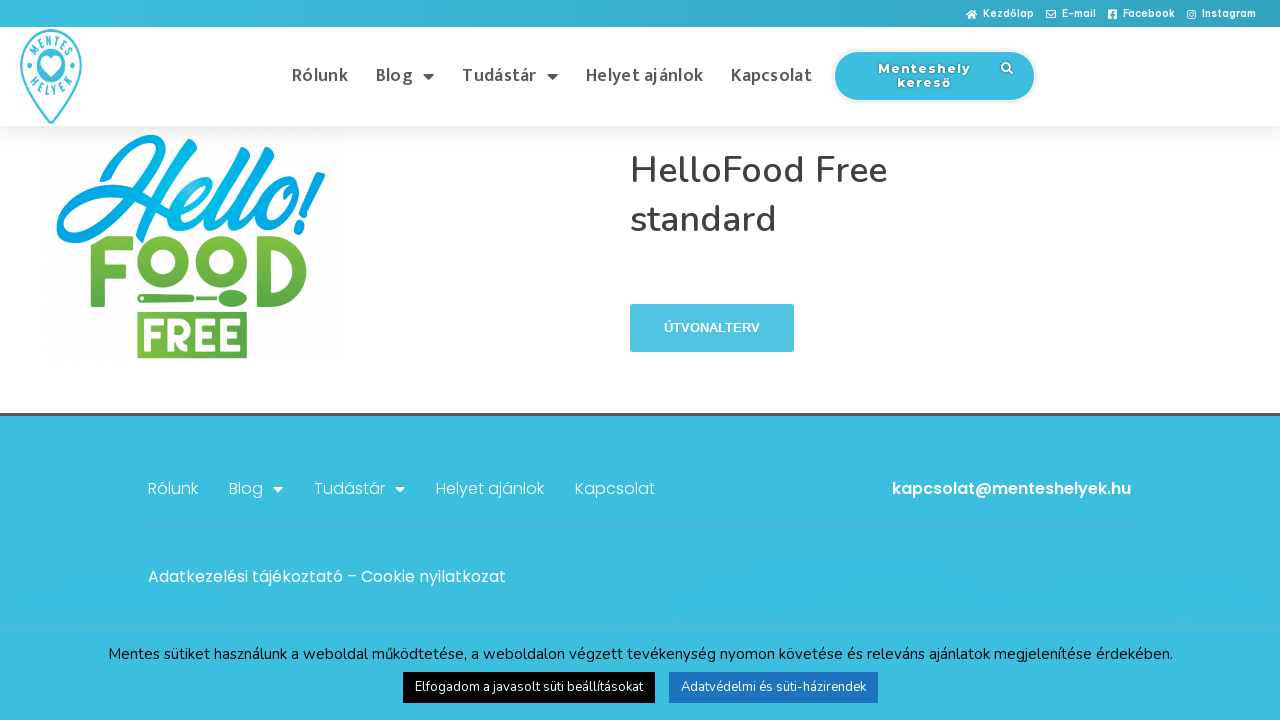

--- FILE ---
content_type: text/html; charset=UTF-8
request_url: https://menteshelyek.hu/menteshely/https-keszetel-com/hellofood-free-standard/
body_size: 23703
content:
<!DOCTYPE html>
<html dir="ltr" lang="hu"
	prefix="og: https://ogp.me/ns#" >
<head>
	<meta charset="UTF-8">
	<meta name="viewport" content="width=device-width, initial-scale=1.0, viewport-fit=cover" />		<title>HelloFood Free standard | Menteshelyek</title>

		<!-- All in One SEO 4.2.0 -->
		<meta name="robots" content="max-image-preview:large" />
		<link rel="canonical" href="https://menteshelyek.hu/menteshely/https-keszetel-com/hellofood-free-standard/" />
		<meta property="og:locale" content="hu_HU" />
		<meta property="og:site_name" content="Menteshelyek |" />
		<meta property="og:type" content="article" />
		<meta property="og:title" content="HelloFood Free standard | Menteshelyek" />
		<meta property="og:url" content="https://menteshelyek.hu/menteshely/https-keszetel-com/hellofood-free-standard/" />
		<meta property="article:published_time" content="2020-05-11T09:39:14+00:00" />
		<meta property="article:modified_time" content="2020-05-11T09:39:14+00:00" />
		<meta name="twitter:card" content="summary" />
		<meta name="twitter:title" content="HelloFood Free standard | Menteshelyek" />
		<meta name="google" content="nositelinkssearchbox" />
		<script type="application/ld+json" class="aioseo-schema">
			{"@context":"https:\/\/schema.org","@graph":[{"@type":"WebSite","@id":"https:\/\/menteshelyek.hu\/#website","url":"https:\/\/menteshelyek.hu\/","name":"Menteshelyek","inLanguage":"hu-HU","publisher":{"@id":"https:\/\/menteshelyek.hu\/#organization"}},{"@type":"Organization","@id":"https:\/\/menteshelyek.hu\/#organization","name":"Menteshelyek","url":"https:\/\/menteshelyek.hu\/"},{"@type":"BreadcrumbList","@id":"https:\/\/menteshelyek.hu\/menteshely\/https-keszetel-com\/hellofood-free-standard\/#breadcrumblist","itemListElement":[{"@type":"ListItem","@id":"https:\/\/menteshelyek.hu\/#listItem","position":1,"item":{"@type":"WebPage","@id":"https:\/\/menteshelyek.hu\/","name":"Home","description":"Paleo, veg\u00e1n, cukormentes, regenor, tejfeh\u00e9rjementes, lakt\u00f3zmentes \u00e9s glut\u00e9nmentes \u00e9teleket is k\u00edn\u00e1l\u00f3 helyek \u00e9s mentes term\u00e9keket forgalmaz\u00f3 \u00fczletek gy\u0171jtem\u00e9nye","url":"https:\/\/menteshelyek.hu\/"},"nextItem":"https:\/\/menteshelyek.hu\/menteshely\/https-keszetel-com\/hellofood-free-standard\/#listItem"},{"@type":"ListItem","@id":"https:\/\/menteshelyek.hu\/menteshely\/https-keszetel-com\/hellofood-free-standard\/#listItem","position":2,"item":{"@type":"WebPage","@id":"https:\/\/menteshelyek.hu\/menteshely\/https-keszetel-com\/hellofood-free-standard\/","name":"HelloFood Free standard","url":"https:\/\/menteshelyek.hu\/menteshely\/https-keszetel-com\/hellofood-free-standard\/"},"previousItem":"https:\/\/menteshelyek.hu\/#listItem"}]},{"@type":"Person","@id":"https:\/\/menteshelyek.hu\/author\/szucs-attila\/#author","url":"https:\/\/menteshelyek.hu\/author\/szucs-attila\/","name":"szucs.attila","image":{"@type":"ImageObject","@id":"https:\/\/menteshelyek.hu\/menteshely\/https-keszetel-com\/hellofood-free-standard\/#authorImage","url":"https:\/\/secure.gravatar.com\/avatar\/fb43c3b8abbdfdb211003b0e8b7bf13e?s=96&d=mm&r=g","width":96,"height":96,"caption":"szucs.attila"}},{"@type":"ItemPage","@id":"https:\/\/menteshelyek.hu\/menteshely\/https-keszetel-com\/hellofood-free-standard\/#itempage","url":"https:\/\/menteshelyek.hu\/menteshely\/https-keszetel-com\/hellofood-free-standard\/","name":"HelloFood Free standard | Menteshelyek","inLanguage":"hu-HU","isPartOf":{"@id":"https:\/\/menteshelyek.hu\/#website"},"breadcrumb":{"@id":"https:\/\/menteshelyek.hu\/menteshely\/https-keszetel-com\/hellofood-free-standard\/#breadcrumblist"},"author":"https:\/\/menteshelyek.hu\/author\/szucs-attila\/#author","creator":"https:\/\/menteshelyek.hu\/author\/szucs-attila\/#author","datePublished":"2020-05-11T09:39:14+02:00","dateModified":"2020-05-11T09:39:14+02:00"}]}
		</script>
		<script type="text/javascript" >
			window.ga=window.ga||function(){(ga.q=ga.q||[]).push(arguments)};ga.l=+new Date;
			ga('create', "UA-140220992-1", { 'cookieDomain': 'menteshelyek.hu','allowLinker': true } );
			ga('require', 'linker');
			ga('linker:autoLink', ['www.dm.hu/uj/legynaprakesz/?wt_mc=nyarilegynaprakeszkampany.menteshelyek.mentesbanner1920x1080']);
			ga('require', 'outboundLinkTracker');
			ga('send', 'pageview');
		</script>
		<script async src="https://www.google-analytics.com/analytics.js"></script>
		<script async src="https://menteshelyek.hu/wp-content/plugins/all-in-one-seo-pack/dist/Lite/assets/autotrack.ca946afc.js?ver=4.2.0"></script>
		<!-- All in One SEO -->

<link rel='dns-prefetch' href='//maps.googleapis.com' />
<link rel='dns-prefetch' href='//apis.google.com' />
<link rel='dns-prefetch' href='//www.googletagmanager.com' />
<link rel='dns-prefetch' href='//www.google.com' />
<link rel='dns-prefetch' href='//fonts.googleapis.com' />
<link rel='dns-prefetch' href='//s.w.org' />
<link rel="alternate" type="application/rss+xml" title="Menteshelyek &raquo; hírcsatorna" href="https://menteshelyek.hu/feed/" />
<link rel="alternate" type="application/rss+xml" title="Menteshelyek &raquo; hozzászólás hírcsatorna" href="https://menteshelyek.hu/comments/feed/" />
<link rel="alternate" type="application/rss+xml" title="Menteshelyek &raquo; HelloFood Free standard hozzászólás hírcsatorna" href="https://menteshelyek.hu/menteshely/https-keszetel-com/hellofood-free-standard/feed/" />
<script type="text/javascript">
window._wpemojiSettings = {"baseUrl":"https:\/\/s.w.org\/images\/core\/emoji\/13.1.0\/72x72\/","ext":".png","svgUrl":"https:\/\/s.w.org\/images\/core\/emoji\/13.1.0\/svg\/","svgExt":".svg","source":{"concatemoji":"https:\/\/menteshelyek.hu\/wp-includes\/js\/wp-emoji-release.min.js?ver=5.9.12"}};
/*! This file is auto-generated */
!function(e,a,t){var n,r,o,i=a.createElement("canvas"),p=i.getContext&&i.getContext("2d");function s(e,t){var a=String.fromCharCode;p.clearRect(0,0,i.width,i.height),p.fillText(a.apply(this,e),0,0);e=i.toDataURL();return p.clearRect(0,0,i.width,i.height),p.fillText(a.apply(this,t),0,0),e===i.toDataURL()}function c(e){var t=a.createElement("script");t.src=e,t.defer=t.type="text/javascript",a.getElementsByTagName("head")[0].appendChild(t)}for(o=Array("flag","emoji"),t.supports={everything:!0,everythingExceptFlag:!0},r=0;r<o.length;r++)t.supports[o[r]]=function(e){if(!p||!p.fillText)return!1;switch(p.textBaseline="top",p.font="600 32px Arial",e){case"flag":return s([127987,65039,8205,9895,65039],[127987,65039,8203,9895,65039])?!1:!s([55356,56826,55356,56819],[55356,56826,8203,55356,56819])&&!s([55356,57332,56128,56423,56128,56418,56128,56421,56128,56430,56128,56423,56128,56447],[55356,57332,8203,56128,56423,8203,56128,56418,8203,56128,56421,8203,56128,56430,8203,56128,56423,8203,56128,56447]);case"emoji":return!s([10084,65039,8205,55357,56613],[10084,65039,8203,55357,56613])}return!1}(o[r]),t.supports.everything=t.supports.everything&&t.supports[o[r]],"flag"!==o[r]&&(t.supports.everythingExceptFlag=t.supports.everythingExceptFlag&&t.supports[o[r]]);t.supports.everythingExceptFlag=t.supports.everythingExceptFlag&&!t.supports.flag,t.DOMReady=!1,t.readyCallback=function(){t.DOMReady=!0},t.supports.everything||(n=function(){t.readyCallback()},a.addEventListener?(a.addEventListener("DOMContentLoaded",n,!1),e.addEventListener("load",n,!1)):(e.attachEvent("onload",n),a.attachEvent("onreadystatechange",function(){"complete"===a.readyState&&t.readyCallback()})),(n=t.source||{}).concatemoji?c(n.concatemoji):n.wpemoji&&n.twemoji&&(c(n.twemoji),c(n.wpemoji)))}(window,document,window._wpemojiSettings);
</script>
<style type="text/css">
img.wp-smiley,
img.emoji {
	display: inline !important;
	border: none !important;
	box-shadow: none !important;
	height: 1em !important;
	width: 1em !important;
	margin: 0 0.07em !important;
	vertical-align: -0.1em !important;
	background: none !important;
	padding: 0 !important;
}
</style>
	<link rel='stylesheet' id='sbi_styles-css'  href='https://menteshelyek.hu/wp-content/plugins/instagram-feed/css/sbi-styles.min.css?ver=6.1' type='text/css' media='all' />
<link rel='stylesheet' id='sydney-bootstrap-css'  href='https://menteshelyek.hu/wp-content/themes/sydney/css/bootstrap/bootstrap.min.css?ver=1' type='text/css' media='all' />
<link rel='stylesheet' id='wp-block-library-css'  href='https://menteshelyek.hu/wp-includes/css/dist/block-library/style.min.css?ver=5.9.12' type='text/css' media='all' />
<style id='global-styles-inline-css' type='text/css'>
body{--wp--preset--color--black: #000000;--wp--preset--color--cyan-bluish-gray: #abb8c3;--wp--preset--color--white: #ffffff;--wp--preset--color--pale-pink: #f78da7;--wp--preset--color--vivid-red: #cf2e2e;--wp--preset--color--luminous-vivid-orange: #ff6900;--wp--preset--color--luminous-vivid-amber: #fcb900;--wp--preset--color--light-green-cyan: #7bdcb5;--wp--preset--color--vivid-green-cyan: #00d084;--wp--preset--color--pale-cyan-blue: #8ed1fc;--wp--preset--color--vivid-cyan-blue: #0693e3;--wp--preset--color--vivid-purple: #9b51e0;--wp--preset--gradient--vivid-cyan-blue-to-vivid-purple: linear-gradient(135deg,rgba(6,147,227,1) 0%,rgb(155,81,224) 100%);--wp--preset--gradient--light-green-cyan-to-vivid-green-cyan: linear-gradient(135deg,rgb(122,220,180) 0%,rgb(0,208,130) 100%);--wp--preset--gradient--luminous-vivid-amber-to-luminous-vivid-orange: linear-gradient(135deg,rgba(252,185,0,1) 0%,rgba(255,105,0,1) 100%);--wp--preset--gradient--luminous-vivid-orange-to-vivid-red: linear-gradient(135deg,rgba(255,105,0,1) 0%,rgb(207,46,46) 100%);--wp--preset--gradient--very-light-gray-to-cyan-bluish-gray: linear-gradient(135deg,rgb(238,238,238) 0%,rgb(169,184,195) 100%);--wp--preset--gradient--cool-to-warm-spectrum: linear-gradient(135deg,rgb(74,234,220) 0%,rgb(151,120,209) 20%,rgb(207,42,186) 40%,rgb(238,44,130) 60%,rgb(251,105,98) 80%,rgb(254,248,76) 100%);--wp--preset--gradient--blush-light-purple: linear-gradient(135deg,rgb(255,206,236) 0%,rgb(152,150,240) 100%);--wp--preset--gradient--blush-bordeaux: linear-gradient(135deg,rgb(254,205,165) 0%,rgb(254,45,45) 50%,rgb(107,0,62) 100%);--wp--preset--gradient--luminous-dusk: linear-gradient(135deg,rgb(255,203,112) 0%,rgb(199,81,192) 50%,rgb(65,88,208) 100%);--wp--preset--gradient--pale-ocean: linear-gradient(135deg,rgb(255,245,203) 0%,rgb(182,227,212) 50%,rgb(51,167,181) 100%);--wp--preset--gradient--electric-grass: linear-gradient(135deg,rgb(202,248,128) 0%,rgb(113,206,126) 100%);--wp--preset--gradient--midnight: linear-gradient(135deg,rgb(2,3,129) 0%,rgb(40,116,252) 100%);--wp--preset--duotone--dark-grayscale: url('#wp-duotone-dark-grayscale');--wp--preset--duotone--grayscale: url('#wp-duotone-grayscale');--wp--preset--duotone--purple-yellow: url('#wp-duotone-purple-yellow');--wp--preset--duotone--blue-red: url('#wp-duotone-blue-red');--wp--preset--duotone--midnight: url('#wp-duotone-midnight');--wp--preset--duotone--magenta-yellow: url('#wp-duotone-magenta-yellow');--wp--preset--duotone--purple-green: url('#wp-duotone-purple-green');--wp--preset--duotone--blue-orange: url('#wp-duotone-blue-orange');--wp--preset--font-size--small: 13px;--wp--preset--font-size--medium: 20px;--wp--preset--font-size--large: 36px;--wp--preset--font-size--x-large: 42px;}.has-black-color{color: var(--wp--preset--color--black) !important;}.has-cyan-bluish-gray-color{color: var(--wp--preset--color--cyan-bluish-gray) !important;}.has-white-color{color: var(--wp--preset--color--white) !important;}.has-pale-pink-color{color: var(--wp--preset--color--pale-pink) !important;}.has-vivid-red-color{color: var(--wp--preset--color--vivid-red) !important;}.has-luminous-vivid-orange-color{color: var(--wp--preset--color--luminous-vivid-orange) !important;}.has-luminous-vivid-amber-color{color: var(--wp--preset--color--luminous-vivid-amber) !important;}.has-light-green-cyan-color{color: var(--wp--preset--color--light-green-cyan) !important;}.has-vivid-green-cyan-color{color: var(--wp--preset--color--vivid-green-cyan) !important;}.has-pale-cyan-blue-color{color: var(--wp--preset--color--pale-cyan-blue) !important;}.has-vivid-cyan-blue-color{color: var(--wp--preset--color--vivid-cyan-blue) !important;}.has-vivid-purple-color{color: var(--wp--preset--color--vivid-purple) !important;}.has-black-background-color{background-color: var(--wp--preset--color--black) !important;}.has-cyan-bluish-gray-background-color{background-color: var(--wp--preset--color--cyan-bluish-gray) !important;}.has-white-background-color{background-color: var(--wp--preset--color--white) !important;}.has-pale-pink-background-color{background-color: var(--wp--preset--color--pale-pink) !important;}.has-vivid-red-background-color{background-color: var(--wp--preset--color--vivid-red) !important;}.has-luminous-vivid-orange-background-color{background-color: var(--wp--preset--color--luminous-vivid-orange) !important;}.has-luminous-vivid-amber-background-color{background-color: var(--wp--preset--color--luminous-vivid-amber) !important;}.has-light-green-cyan-background-color{background-color: var(--wp--preset--color--light-green-cyan) !important;}.has-vivid-green-cyan-background-color{background-color: var(--wp--preset--color--vivid-green-cyan) !important;}.has-pale-cyan-blue-background-color{background-color: var(--wp--preset--color--pale-cyan-blue) !important;}.has-vivid-cyan-blue-background-color{background-color: var(--wp--preset--color--vivid-cyan-blue) !important;}.has-vivid-purple-background-color{background-color: var(--wp--preset--color--vivid-purple) !important;}.has-black-border-color{border-color: var(--wp--preset--color--black) !important;}.has-cyan-bluish-gray-border-color{border-color: var(--wp--preset--color--cyan-bluish-gray) !important;}.has-white-border-color{border-color: var(--wp--preset--color--white) !important;}.has-pale-pink-border-color{border-color: var(--wp--preset--color--pale-pink) !important;}.has-vivid-red-border-color{border-color: var(--wp--preset--color--vivid-red) !important;}.has-luminous-vivid-orange-border-color{border-color: var(--wp--preset--color--luminous-vivid-orange) !important;}.has-luminous-vivid-amber-border-color{border-color: var(--wp--preset--color--luminous-vivid-amber) !important;}.has-light-green-cyan-border-color{border-color: var(--wp--preset--color--light-green-cyan) !important;}.has-vivid-green-cyan-border-color{border-color: var(--wp--preset--color--vivid-green-cyan) !important;}.has-pale-cyan-blue-border-color{border-color: var(--wp--preset--color--pale-cyan-blue) !important;}.has-vivid-cyan-blue-border-color{border-color: var(--wp--preset--color--vivid-cyan-blue) !important;}.has-vivid-purple-border-color{border-color: var(--wp--preset--color--vivid-purple) !important;}.has-vivid-cyan-blue-to-vivid-purple-gradient-background{background: var(--wp--preset--gradient--vivid-cyan-blue-to-vivid-purple) !important;}.has-light-green-cyan-to-vivid-green-cyan-gradient-background{background: var(--wp--preset--gradient--light-green-cyan-to-vivid-green-cyan) !important;}.has-luminous-vivid-amber-to-luminous-vivid-orange-gradient-background{background: var(--wp--preset--gradient--luminous-vivid-amber-to-luminous-vivid-orange) !important;}.has-luminous-vivid-orange-to-vivid-red-gradient-background{background: var(--wp--preset--gradient--luminous-vivid-orange-to-vivid-red) !important;}.has-very-light-gray-to-cyan-bluish-gray-gradient-background{background: var(--wp--preset--gradient--very-light-gray-to-cyan-bluish-gray) !important;}.has-cool-to-warm-spectrum-gradient-background{background: var(--wp--preset--gradient--cool-to-warm-spectrum) !important;}.has-blush-light-purple-gradient-background{background: var(--wp--preset--gradient--blush-light-purple) !important;}.has-blush-bordeaux-gradient-background{background: var(--wp--preset--gradient--blush-bordeaux) !important;}.has-luminous-dusk-gradient-background{background: var(--wp--preset--gradient--luminous-dusk) !important;}.has-pale-ocean-gradient-background{background: var(--wp--preset--gradient--pale-ocean) !important;}.has-electric-grass-gradient-background{background: var(--wp--preset--gradient--electric-grass) !important;}.has-midnight-gradient-background{background: var(--wp--preset--gradient--midnight) !important;}.has-small-font-size{font-size: var(--wp--preset--font-size--small) !important;}.has-medium-font-size{font-size: var(--wp--preset--font-size--medium) !important;}.has-large-font-size{font-size: var(--wp--preset--font-size--large) !important;}.has-x-large-font-size{font-size: var(--wp--preset--font-size--x-large) !important;}
</style>
<link data-minify="1" rel='stylesheet' id='cfblbcss-css'  href='https://menteshelyek.hu/wp-content/cache/min/1/wp-content/plugins/cardoza-facebook-like-box/cardozafacebook.css?ver=1761662086' type='text/css' media='all' />
<link data-minify="1" rel='stylesheet' id='contact-form-7-css'  href='https://menteshelyek.hu/wp-content/cache/min/1/wp-content/plugins/contact-form-7/includes/css/styles.css?ver=1761662086' type='text/css' media='all' />
<link data-minify="1" rel='stylesheet' id='cookie-law-info-css'  href='https://menteshelyek.hu/wp-content/cache/min/1/wp-content/plugins/cookie-law-info/public/css/cookie-law-info-public.css?ver=1761662086' type='text/css' media='all' />
<link data-minify="1" rel='stylesheet' id='cookie-law-info-gdpr-css'  href='https://menteshelyek.hu/wp-content/cache/min/1/wp-content/plugins/cookie-law-info/public/css/cookie-law-info-gdpr.css?ver=1761662086' type='text/css' media='all' />
<link data-minify="1" rel='stylesheet' id='widgetopts-styles-css'  href='https://menteshelyek.hu/wp-content/cache/min/1/wp-content/plugins/widget-options/assets/css/widget-options.css?ver=1761662086' type='text/css' media='all' />
<link data-minify="1" rel='stylesheet' id='wpda_wpdp_public-css'  href='https://menteshelyek.hu/wp-content/cache/min/1/wp-content/plugins/wp-data-access/assets/css/wpda_public.css?ver=1761662086' type='text/css' media='all' />
<link data-minify="1" rel='stylesheet' id='wpsl-styles-css'  href='https://menteshelyek.hu/wp-content/cache/min/1/wp-content/plugins/wp-store-locator/css/styles.min.css?ver=1761662086' type='text/css' media='all' />
<link data-minify="1" rel='stylesheet' id='7c7ec7e4e-css'  href='https://menteshelyek.hu/wp-content/cache/min/1/wp-content/uploads/essential-addons-elementor/734e5f942.min.css?ver=1761662086' type='text/css' media='all' />
<link data-minify="1" rel='stylesheet' id='parent-style-css'  href='https://menteshelyek.hu/wp-content/cache/min/1/wp-content/themes/sydney/style.css?ver=1761662086' type='text/css' media='all' />
<link rel='stylesheet' id='sydney-fonts-css'  href='https://fonts.googleapis.com/css?family=Nunito%3A400%2C400italic%2C600%7CNunito%3A400%2C500%2C600' type='text/css' media='all' />
<link data-minify="1" rel='stylesheet' id='sydney-style-css'  href='https://menteshelyek.hu/wp-content/cache/min/1/wp-content/themes/sydney-child/style.css?ver=1761662086' type='text/css' media='all' />
<style id='sydney-style-inline-css' type='text/css'>
.site-header { background-color:rgba(60,191,223,0.9);}
body, #mainnav ul ul a { font-family:Nunito, sans-serif!important;}
h1, h2, h3, h4, h5, h6, #mainnav ul li a, .portfolio-info, .roll-testimonials .name, .roll-team .team-content .name, .roll-team .team-item .team-pop .name, .roll-tabs .menu-tab li a, .roll-testimonials .name, .roll-project .project-filter li a, .roll-button, .roll-counter .name-count, .roll-counter .numb-count button, input[type="button"], input[type="reset"], input[type="submit"] { font-family:'Nunito', sans-serif;}
.site-title { font-size:70px; }
#mainnav ul li a { font-size:20px; }
h1 { font-size:52px; }
h2 { font-size:42px; }
h3 { font-size:32px; }
h4 { font-size:25px; }
h5 { font-size:20px; }
h6 { font-size:18px; }
body { font-size:16px; }
.single .hentry .title-post { font-size:36px; }
.header-image { background-size:cover;}
.header-image { height:300px; }
.widget-area .widget_fp_social a,#mainnav ul li a:hover, .sydney_contact_info_widget span, .roll-team .team-content .name,.roll-team .team-item .team-pop .team-social li:hover a,.roll-infomation li.address:before,.roll-infomation li.phone:before,.roll-infomation li.email:before,.roll-testimonials .name,.roll-button.border,.roll-button:hover,.roll-icon-list .icon i,.roll-icon-list .content h3 a:hover,.roll-icon-box.white .content h3 a,.roll-icon-box .icon i,.roll-icon-box .content h3 a:hover,.switcher-container .switcher-icon a:focus,.go-top:hover,.hentry .meta-post a:hover,#mainnav > ul > li > a.active, #mainnav > ul > li > a:hover, button:hover, input[type="button"]:hover, input[type="reset"]:hover, input[type="submit"]:hover, .text-color, .social-menu-widget a, .social-menu-widget a:hover, .archive .team-social li a, a, h1 a, h2 a, h3 a, h4 a, h5 a, h6 a,.classic-alt .meta-post a,.single .hentry .meta-post a { color:#ea0793}
.reply,.woocommerce div.product .woocommerce-tabs ul.tabs li.active,.woocommerce #respond input#submit,.woocommerce a.button,.woocommerce button.button,.woocommerce input.button,.project-filter li a.active, .project-filter li a:hover,.preloader .pre-bounce1, .preloader .pre-bounce2,.roll-team .team-item .team-pop,.roll-progress .progress-animate,.roll-socials li a:hover,.roll-project .project-item .project-pop,.roll-project .project-filter li.active,.roll-project .project-filter li:hover,.roll-button.light:hover,.roll-button.border:hover,.roll-button,.roll-icon-box.white .icon,.owl-theme .owl-controls .owl-page.active span,.owl-theme .owl-controls.clickable .owl-page:hover span,.go-top,.bottom .socials li:hover a,.sidebar .widget:before,.blog-pagination ul li.active,.blog-pagination ul li:hover a,.content-area .hentry:after,.text-slider .maintitle:after,.error-wrap #search-submit:hover,#mainnav .sub-menu li:hover > a,#mainnav ul li ul:after, button, input[type="button"], input[type="reset"], input[type="submit"], .panel-grid-cell .widget-title:after { background-color:#ea0793}
.roll-socials li a:hover,.roll-socials li a,.roll-button.light:hover,.roll-button.border,.roll-button,.roll-icon-list .icon,.roll-icon-box .icon,.owl-theme .owl-controls .owl-page span,.comment .comment-detail,.widget-tags .tag-list a:hover,.blog-pagination ul li,.hentry blockquote,.error-wrap #search-submit:hover,textarea:focus,input[type="text"]:focus,input[type="password"]:focus,input[type="datetime"]:focus,input[type="datetime-local"]:focus,input[type="date"]:focus,input[type="month"]:focus,input[type="time"]:focus,input[type="week"]:focus,input[type="number"]:focus,input[type="email"]:focus,input[type="url"]:focus,input[type="search"]:focus,input[type="tel"]:focus,input[type="color"]:focus, button, input[type="button"], input[type="reset"], input[type="submit"], .archive .team-social li a { border-color:#ea0793}
.site-header.float-header { background-color:rgba(60,191,223,0.9);}
@media only screen and (max-width: 1024px) { .site-header { background-color:#3cbfdf;}}
.site-title a, .site-title a:hover { color:#3cbfdf}
.site-description { color:#3cbfdf}
#mainnav ul li a, #mainnav ul li::before { color:#ffffff}
#mainnav .sub-menu li a { color:#ffffff}
#mainnav .sub-menu li a { background:#1c1c1c}
.text-slider .maintitle, .text-slider .subtitle { color:#3cbfdf}
body { color:#0c0101}
#secondary { background-color:#3cbfdf}
#secondary, #secondary a, #secondary .widget-title { color:#000000}
.footer-widgets { background-color:#ffffff}
#sidebar-footer,#sidebar-footer a,.footer-widgets .widget-title { color:#3cbfdf}
.btn-menu { color:#ffffff}
#mainnav ul li a:hover { color:#ffffff}
.site-footer { background-color:#252525}
.site-footer,.site-footer a { color:#0c0c0c}
.overlay { background-color:#0c0101}
.page-wrap { padding-top:15px;}
.page-wrap { padding-bottom:0px;}
@media only screen and (max-width: 1025px) {		
			.mobile-slide {
				display: block;
			}
			.slide-item {
				background-image: none !important;
			}
			.header-slider {
			}
			.slide-item {
				height: auto !important;
			}
			.slide-inner {
				min-height: initial;
			} 
		}
@media only screen and (max-width: 780px) { 
    	h1 { font-size: 32px;}
		h2 { font-size: 28px;}
		h3 { font-size: 22px;}
		h4 { font-size: 18px;}
		h5 { font-size: 16px;}
		h6 { font-size: 14px;}
    }

</style>
<link data-minify="1" rel='stylesheet' id='sydney-font-awesome-css'  href='https://menteshelyek.hu/wp-content/cache/min/1/wp-content/themes/sydney/fonts/font-awesome.min.css?ver=1761662086' type='text/css' media='all' />
<!--[if lte IE 9]>
<link rel='stylesheet' id='sydney-ie9-css'  href='https://menteshelyek.hu/wp-content/themes/sydney/css/ie9.css?ver=5.9.12' type='text/css' media='all' />
<![endif]-->
<link data-minify="1" rel='stylesheet' id='elementor-icons-css'  href='https://menteshelyek.hu/wp-content/cache/min/1/wp-content/plugins/elementor/assets/lib/eicons/css/elementor-icons.min.css?ver=1761662086' type='text/css' media='all' />
<style id='elementor-icons-inline-css' type='text/css'>

		.elementor-add-new-section .elementor-add-templately-promo-button{
            background-color: #5d4fff;
            background-image: url(https://menteshelyek.hu/wp-content/plugins/essential-addons-for-elementor-lite/assets/admin/images/templately/logo-icon.svg);
            background-repeat: no-repeat;
            background-position: center center;
            margin-left: 5px;
            position: relative;
            bottom: 5px;
        }
</style>
<link rel='stylesheet' id='elementor-frontend-legacy-css'  href='https://menteshelyek.hu/wp-content/uploads/elementor/css/custom-frontend-legacy.min.css?ver=3.6.5' type='text/css' media='all' />
<link rel='stylesheet' id='elementor-frontend-css'  href='https://menteshelyek.hu/wp-content/uploads/elementor/css/custom-frontend.min.css?ver=1721286621' type='text/css' media='all' />
<link data-minify="1" rel='stylesheet' id='elementor-post-6098-css'  href='https://menteshelyek.hu/wp-content/cache/min/1/wp-content/uploads/elementor/css/post-6098.css?ver=1761662086' type='text/css' media='all' />
<link rel='stylesheet' id='elementor-pro-css'  href='https://menteshelyek.hu/wp-content/uploads/elementor/css/custom-pro-frontend.min.css?ver=1721286621' type='text/css' media='all' />
<link data-minify="1" rel='stylesheet' id='font-awesome-5-all-css'  href='https://menteshelyek.hu/wp-content/cache/min/1/wp-content/plugins/elementor/assets/lib/font-awesome/css/all.min.css?ver=1761662086' type='text/css' media='all' />
<link rel='stylesheet' id='font-awesome-4-shim-css'  href='https://menteshelyek.hu/wp-content/plugins/elementor/assets/lib/font-awesome/css/v4-shims.min.css?ver=5.1.6' type='text/css' media='all' />
<link data-minify="1" rel='stylesheet' id='elementor-post-11243-css'  href='https://menteshelyek.hu/wp-content/cache/min/1/wp-content/uploads/elementor/css/post-11243.css?ver=1761662086' type='text/css' media='all' />
<link data-minify="1" rel='stylesheet' id='elementor-post-12116-css'  href='https://menteshelyek.hu/wp-content/cache/min/1/wp-content/uploads/elementor/css/post-12116.css?ver=1761662086' type='text/css' media='all' />
<link rel='stylesheet' id='upw_theme_standard-css'  href='https://menteshelyek.hu/wp-content/plugins/ultimate-posts-widget/css/upw-theme-standard.min.css?ver=5.9.12' type='text/css' media='all' />
<link data-minify="1" rel='stylesheet' id='newsletter-css'  href='https://menteshelyek.hu/wp-content/cache/min/1/wp-content/plugins/newsletter/style.css?ver=1761662086' type='text/css' media='all' />
<link rel='stylesheet' id='google-fonts-1-css'  href='https://fonts.googleapis.com/css?family=Poppins%3A100%2C100italic%2C200%2C200italic%2C300%2C300italic%2C400%2C400italic%2C500%2C500italic%2C600%2C600italic%2C700%2C700italic%2C800%2C800italic%2C900%2C900italic%7CRoboto+Slab%3A100%2C100italic%2C200%2C200italic%2C300%2C300italic%2C400%2C400italic%2C500%2C500italic%2C600%2C600italic%2C700%2C700italic%2C800%2C800italic%2C900%2C900italic%7CRoboto%3A100%2C100italic%2C200%2C200italic%2C300%2C300italic%2C400%2C400italic%2C500%2C500italic%2C600%2C600italic%2C700%2C700italic%2C800%2C800italic%2C900%2C900italic%7CBe+Vietnam+Pro%3A100%2C100italic%2C200%2C200italic%2C300%2C300italic%2C400%2C400italic%2C500%2C500italic%2C600%2C600italic%2C700%2C700italic%2C800%2C800italic%2C900%2C900italic%7CMukta+Mahee%3A100%2C100italic%2C200%2C200italic%2C300%2C300italic%2C400%2C400italic%2C500%2C500italic%2C600%2C600italic%2C700%2C700italic%2C800%2C800italic%2C900%2C900italic%7CMontserrat%3A100%2C100italic%2C200%2C200italic%2C300%2C300italic%2C400%2C400italic%2C500%2C500italic%2C600%2C600italic%2C700%2C700italic%2C800%2C800italic%2C900%2C900italic&#038;display=auto&#038;subset=latin-ext&#038;ver=5.9.12' type='text/css' media='all' />
<link rel='stylesheet' id='elementor-icons-shared-0-css'  href='https://menteshelyek.hu/wp-content/plugins/elementor/assets/lib/font-awesome/css/fontawesome.min.css?ver=5.15.3' type='text/css' media='all' />
<link data-minify="1" rel='stylesheet' id='elementor-icons-fa-solid-css'  href='https://menteshelyek.hu/wp-content/cache/min/1/wp-content/plugins/elementor/assets/lib/font-awesome/css/solid.min.css?ver=1761662086' type='text/css' media='all' />
<link data-minify="1" rel='stylesheet' id='elementor-icons-fa-regular-css'  href='https://menteshelyek.hu/wp-content/cache/min/1/wp-content/plugins/elementor/assets/lib/font-awesome/css/regular.min.css?ver=1761662086' type='text/css' media='all' />
<link data-minify="1" rel='stylesheet' id='elementor-icons-fa-brands-css'  href='https://menteshelyek.hu/wp-content/cache/min/1/wp-content/plugins/elementor/assets/lib/font-awesome/css/brands.min.css?ver=1761662086' type='text/css' media='all' />
<script type='text/javascript' src='https://maps.googleapis.com/maps/api/js?v=3.exp&#038;key=AIzaSyBbRpSROTGWANXzwcK_u50JE_qqzgMLyaY&#038;ver=5.9.12' id='aa_js_googlemaps_script-js'></script>
<script type='text/javascript' src='https://menteshelyek.hu/wp-includes/js/jquery/jquery.min.js?ver=3.6.0' id='jquery-core-js'></script>
<script type='text/javascript' src='https://menteshelyek.hu/wp-includes/js/jquery/jquery-migrate.min.js?ver=3.3.2' id='jquery-migrate-js'></script>
<script type='text/javascript' src='https://menteshelyek.hu/wp-content/plugins/cardoza-facebook-like-box/cardozafacebook.js?ver=5.9.12' id='cfblbjs-js'></script>
<script type='text/javascript' id='cookie-law-info-js-extra'>
/* <![CDATA[ */
var Cli_Data = {"nn_cookie_ids":[],"cookielist":[],"non_necessary_cookies":[],"ccpaEnabled":"","ccpaRegionBased":"","ccpaBarEnabled":"","strictlyEnabled":["necessary","obligatoire"],"ccpaType":"gdpr","js_blocking":"","custom_integration":"","triggerDomRefresh":"","secure_cookies":""};
var cli_cookiebar_settings = {"animate_speed_hide":"500","animate_speed_show":"500","background":"#3cbfdf","border":"#b1a6a6c2","border_on":"","button_1_button_colour":"#000","button_1_button_hover":"#000000","button_1_link_colour":"#fff","button_1_as_button":"1","button_1_new_win":"","button_2_button_colour":"#1e73be","button_2_button_hover":"#185c98","button_2_link_colour":"#ffffff","button_2_as_button":"1","button_2_hidebar":"1","button_3_button_colour":"#000000","button_3_button_hover":"#000000","button_3_link_colour":"#000000","button_3_as_button":"","button_3_new_win":"","button_4_button_colour":"#000","button_4_button_hover":"#000000","button_4_link_colour":"#fff","button_4_as_button":"1","button_7_button_colour":"#61a229","button_7_button_hover":"#4e8221","button_7_link_colour":"#fff","button_7_as_button":"1","button_7_new_win":"","font_family":"inherit","header_fix":"","notify_animate_hide":"1","notify_animate_show":"","notify_div_id":"#cookie-law-info-bar","notify_position_horizontal":"right","notify_position_vertical":"bottom","scroll_close":"","scroll_close_reload":"","accept_close_reload":"","reject_close_reload":"","showagain_tab":"","showagain_background":"#fff","showagain_border":"#000","showagain_div_id":"#cookie-law-info-again","showagain_x_position":"100px","text":"#000000","show_once_yn":"","show_once":"10000","logging_on":"","as_popup":"","popup_overlay":"1","bar_heading_text":"","cookie_bar_as":"banner","popup_showagain_position":"bottom-right","widget_position":"left"};
var log_object = {"ajax_url":"https:\/\/menteshelyek.hu\/wp-admin\/admin-ajax.php"};
/* ]]> */
</script>
<script type='text/javascript' src='https://menteshelyek.hu/wp-content/plugins/cookie-law-info/public/js/cookie-law-info-public.js?ver=2.1.2' id='cookie-law-info-js'></script>
<script type='text/javascript' src='https://menteshelyek.hu/wp-includes/js/underscore.min.js?ver=1.13.1' id='underscore-js'></script>
<script type='text/javascript' src='https://menteshelyek.hu/wp-includes/js/backbone.min.js?ver=1.4.0' id='backbone-js'></script>
<script type='text/javascript' id='wp-api-request-js-extra'>
/* <![CDATA[ */
var wpApiSettings = {"root":"https:\/\/menteshelyek.hu\/wp-json\/","nonce":"883dfb0d30","versionString":"wp\/v2\/"};
/* ]]> */
</script>
<script type='text/javascript' src='https://menteshelyek.hu/wp-includes/js/api-request.min.js?ver=5.9.12' id='wp-api-request-js'></script>
<script type='text/javascript' src='https://menteshelyek.hu/wp-includes/js/wp-api.min.js?ver=5.9.12' id='wp-api-js'></script>
<script type='text/javascript' id='wpda_rest_api-js-extra'>
/* <![CDATA[ */
var wpdaApiSettings = {"path":"wpda"};
/* ]]> */
</script>
<script type='text/javascript' src='https://menteshelyek.hu/wp-content/plugins/wp-data-access/public/../assets/js/wpda_rest_api.js?ver=5.5.7' id='wpda_rest_api-js'></script>
<script type='text/javascript' src='https://menteshelyek.hu/wp-content/plugins/elementor/assets/lib/font-awesome/js/v4-shims.min.js?ver=5.1.6' id='font-awesome-4-shim-js'></script>

<!-- Google Analytics snippet added by Site Kit -->
<script type='text/javascript' src='https://www.googletagmanager.com/gtag/js?id=UA-252967711-1' id='google_gtagjs-js' async></script>
<script type='text/javascript' id='google_gtagjs-js-after'>
window.dataLayer = window.dataLayer || [];function gtag(){dataLayer.push(arguments);}
gtag('set', 'linker', {"domains":["menteshelyek.hu"]} );
gtag("js", new Date());
gtag("set", "developer_id.dZTNiMT", true);
gtag("config", "UA-252967711-1", {"anonymize_ip":true});
gtag("config", "G-BYVX5M6F88");
</script>

<!-- End Google Analytics snippet added by Site Kit -->
<link rel="https://api.w.org/" href="https://menteshelyek.hu/wp-json/" /><link rel="alternate" type="application/json" href="https://menteshelyek.hu/wp-json/wp/v2/media/6049" /><link rel="EditURI" type="application/rsd+xml" title="RSD" href="https://menteshelyek.hu/xmlrpc.php?rsd" />
<link rel="wlwmanifest" type="application/wlwmanifest+xml" href="https://menteshelyek.hu/wp-includes/wlwmanifest.xml" /> 
<meta name="generator" content="WordPress 5.9.12" />
<link rel='shortlink' href='https://menteshelyek.hu/?p=6049' />
<link rel="alternate" type="application/json+oembed" href="https://menteshelyek.hu/wp-json/oembed/1.0/embed?url=https%3A%2F%2Fmenteshelyek.hu%2Fmenteshely%2Fhttps-keszetel-com%2Fhellofood-free-standard%2F" />
<link rel="alternate" type="text/xml+oembed" href="https://menteshelyek.hu/wp-json/oembed/1.0/embed?url=https%3A%2F%2Fmenteshelyek.hu%2Fmenteshely%2Fhttps-keszetel-com%2Fhellofood-free-standard%2F&#038;format=xml" />
<meta name="generator" content="Site Kit by Google 1.90.1" /><!-- Facebook Pixel Code -->
<script>
!function(f,b,e,v,n,t,s)
{if(f.fbq)return;n=f.fbq=function(){n.callMethod?
n.callMethod.apply(n,arguments):n.queue.push(arguments)};
if(!f._fbq)f._fbq=n;n.push=n;n.loaded=!0;n.version='2.0';
n.queue=[];t=b.createElement(e);t.async=!0;
t.src=v;s=b.getElementsByTagName(e)[0];
s.parentNode.insertBefore(t,s)}(window,document,'script',
'https://connect.facebook.net/en_US/fbevents.js');
 fbq('init', '2269573903303396'); 
fbq('track', 'PageView');
</script>
<noscript>
 <img height="1" width="1" 
src="https://www.facebook.com/tr?id=2269573903303396&ev=PageView
&noscript=1"/>
</noscript>
<!-- End Facebook Pixel Code --><!-- Analytics by WP Statistics v14.9.3 - https://wp-statistics.com/ -->
<script type="text/javascript" src="https://menteshelyek.hu/wp-content/themes/sydney-child/masonry.pkgd.min.js"></script><link rel="icon" href="https://menteshelyek.hu/wp-content/uploads/2018/07/cropped-logo2-1-32x32.png" sizes="32x32" />
<link rel="icon" href="https://menteshelyek.hu/wp-content/uploads/2018/07/cropped-logo2-1-192x192.png" sizes="192x192" />
<link rel="apple-touch-icon" href="https://menteshelyek.hu/wp-content/uploads/2018/07/cropped-logo2-1-180x180.png" />
<meta name="msapplication-TileImage" content="https://menteshelyek.hu/wp-content/uploads/2018/07/cropped-logo2-1-270x270.png" />
		<style type="text/css" id="wp-custom-css">
			#carousel-176 {
		background-color: #ffffff;
    padding: 30px 0 0 0;
}


.single .entry-header h1 {
    font-family: Raleway;
		background-color: #ffffff;
}

.grecaptcha-badge {
opacity: 0;
}

.mentes-input
{width:100%;}

@media screen and (max-width: 1571px)
{
	.mentes_kereso_form{
		margin:0 auto;}
}

@media screen and (min-width: 768px)
{
	#hely{max-width: 1000px !important;}
}

.btn-menu{float:right;margin-top:9px;}

.site-logo{max-width:40px;margin-top:3px;}

@media screen and (min-width: 768px) {
#mainnav-mobi{margin-top:32px;}
}

@media screen and (max-width: 767px) {
#mainnav-mobi{margin-top:60px;}
}

#mainnav .menu > li > a:hover{background-color: #4fc5e2 !important; color: #0099cc !important;}

#mainnav .menu > li > .sub-menu a:hover{background-color: #4fc5e2 !important;}

.mainnav .menu > li > a:hover{background-color:#666 !important;}

.mainnav .menu > li{margin-top:14px;}

#masthead{padding:0px;}

@media screen and (min-width: 1170px) {#mentes-main-row{max-width:90%;display: block;margin-left: auto;margin-right: auto;}}

.elementor-widget-container iframe{padding-right: 15%;padding-left: 10%;}

.footer-widgets h3{font-family: Nunito !important;}

.footer-widgets .textwidget p{font-size:14px;}

@media screen and (max-width: 767px)
{
	.mentes_kereso_form{
		max-width:300px;
		margin:0 auto;}
	
	/* régi főoldal*/
	#post-5388{
		margin: 0px;
	}
	
	#post-5388 .elementor-element-cab3193{margin: 0 50px;}
	
	.elementor-page-5388 #primary{margin-top:-45px;}
	/* régi főoldal vége */
	
	/* nyereményj. főoldal*/
	#post-9938{
		margin: 0px;
	}
	
	#post-9938 .elementor-element-cab3193{margin: 0 50px;}
	
	.elementor-page-9938 #primary{margin-top:-45px;}
	/* nyereményj. főoldal vége*/
}

.go-top i{color:white;}
.go-top:hover{background-color:#ea0793 !important;}

/* 3 éves Coconut post kép eltávolítás */
.postid-6152 #main > section > div > div > div.mynop.col-md-7 > div.mb-5 > img{display:none;}

#fixedback{backface-visibility: visible !important;}		</style>
		<noscript><style id="rocket-lazyload-nojs-css">.rll-youtube-player, [data-lazy-src]{display:none !important;}</style></noscript></head>
<body data-rsssl=1 class="attachment attachment-template-default single single-attachment postid-6049 attachmentid-6049 attachment-png group-blog elementor-default elementor-kit-6098">

		<div data-elementor-type="header" data-elementor-id="11243" class="elementor elementor-11243 elementor-location-header">
		<div class="elementor-section-wrap">
					<section data-particle_enable="false" data-particle-mobile-disabled="false" class="elementor-section elementor-top-section elementor-element elementor-element-27ad2de elementor-section-full_width elementor-section-height-min-height elementor-section-content-top elementor-section-stretched elementor-section-height-default elementor-section-items-middle" data-id="27ad2de" data-element_type="section" data-settings="{&quot;stretch_section&quot;:&quot;section-stretched&quot;,&quot;background_background&quot;:&quot;gradient&quot;}">
						<div class="elementor-container elementor-column-gap-no">
							<div class="elementor-row">
					<div class="elementor-column elementor-col-100 elementor-top-column elementor-element elementor-element-6331e7d" data-id="6331e7d" data-element_type="column">
			<div class="elementor-column-wrap elementor-element-populated">
							<div class="elementor-widget-wrap">
						<div class="elementor-element elementor-element-e63f5f4 elementor-align-right elementor-widget__width-auto elementor-widget elementor-widget-button" data-id="e63f5f4" data-element_type="widget" data-widget_type="button.default">
				<div class="elementor-widget-container">
					<div class="elementor-button-wrapper">
			<a href="https://menteshelyek.hu/home" class="elementor-button-link elementor-button elementor-size-xs" role="button">
						<span class="elementor-button-content-wrapper">
							<span class="elementor-button-icon elementor-align-icon-left">
				<i aria-hidden="true" class="fas fa-home"></i>			</span>
						<span class="elementor-button-text">Kezdőlap</span>
		</span>
					</a>
		</div>
				</div>
				</div>
				<div class="elementor-element elementor-element-5562a9a elementor-align-right elementor-widget__width-auto elementor-widget elementor-widget-button" data-id="5562a9a" data-element_type="widget" data-widget_type="button.default">
				<div class="elementor-widget-container">
					<div class="elementor-button-wrapper">
			<a href="mailto:szucs.attila@menteshelyek.hu" target="_blank" class="elementor-button-link elementor-button elementor-size-xs" role="button">
						<span class="elementor-button-content-wrapper">
							<span class="elementor-button-icon elementor-align-icon-left">
				<i aria-hidden="true" class="far fa-envelope"></i>			</span>
						<span class="elementor-button-text">E-mail</span>
		</span>
					</a>
		</div>
				</div>
				</div>
				<div class="elementor-element elementor-element-1415894 elementor-align-right elementor-widget__width-auto elementor-widget elementor-widget-button" data-id="1415894" data-element_type="widget" data-widget_type="button.default">
				<div class="elementor-widget-container">
					<div class="elementor-button-wrapper">
			<a href="https://www.facebook.com/menteshelyek" target="_blank" class="elementor-button-link elementor-button elementor-size-xs" role="button">
						<span class="elementor-button-content-wrapper">
							<span class="elementor-button-icon elementor-align-icon-left">
				<i aria-hidden="true" class="fab fa-facebook-square"></i>			</span>
						<span class="elementor-button-text">Facebook</span>
		</span>
					</a>
		</div>
				</div>
				</div>
				<div class="elementor-element elementor-element-2daa10d elementor-align-right elementor-widget__width-auto elementor-widget elementor-widget-button" data-id="2daa10d" data-element_type="widget" data-widget_type="button.default">
				<div class="elementor-widget-container">
					<div class="elementor-button-wrapper">
			<a href="https://www.instagram.com/menteshelyek/" target="_blank" class="elementor-button-link elementor-button elementor-size-xs" role="button">
						<span class="elementor-button-content-wrapper">
							<span class="elementor-button-icon elementor-align-icon-left">
				<i aria-hidden="true" class="fab fa-instagram"></i>			</span>
						<span class="elementor-button-text">Instagram</span>
		</span>
					</a>
		</div>
				</div>
				</div>
						</div>
					</div>
		</div>
								</div>
					</div>
		</section>
				<header data-particle_enable="false" data-particle-mobile-disabled="false" class="elementor-section elementor-top-section elementor-element elementor-element-ba2680a elementor-section-content-middle elementor-section-height-min-height animated-slow elementor-section-full_width elementor-section-height-default elementor-section-items-middle" data-id="ba2680a" data-element_type="section" data-settings="{&quot;background_background&quot;:&quot;classic&quot;,&quot;animation&quot;:&quot;none&quot;}">
						<div class="elementor-container elementor-column-gap-no">
							<div class="elementor-row">
					<div class="elementor-column elementor-col-25 elementor-top-column elementor-element elementor-element-00c53fd" data-id="00c53fd" data-element_type="column">
			<div class="elementor-column-wrap elementor-element-populated">
							<div class="elementor-widget-wrap">
						<div class="elementor-element elementor-element-ddeaecc elementor-widget elementor-widget-image" data-id="ddeaecc" data-element_type="widget" data-widget_type="image.default">
				<div class="elementor-widget-container">
								<div class="elementor-image">
													<a href="https://menteshelyek.hu">
							<img width="100" height="130" src="data:image/svg+xml,%3Csvg%20xmlns='http://www.w3.org/2000/svg'%20viewBox='0%200%20100%20130'%3E%3C/svg%3E" class="attachment-full size-full" alt="" data-lazy-src="https://menteshelyek.hu/wp-content/uploads/2019/03/menteslogo-e1555150245389.png" /><noscript><img width="100" height="130" src="https://menteshelyek.hu/wp-content/uploads/2019/03/menteslogo-e1555150245389.png" class="attachment-full size-full" alt="" /></noscript>								</a>
														</div>
						</div>
				</div>
						</div>
					</div>
		</div>
				<div class="elementor-column elementor-col-25 elementor-top-column elementor-element elementor-element-2995c5e" data-id="2995c5e" data-element_type="column">
			<div class="elementor-column-wrap elementor-element-populated">
							<div class="elementor-widget-wrap">
						<div class="elementor-element elementor-element-3a98199 elementor-nav-menu__align-right elementor-nav-menu--dropdown-mobile elementor-nav-menu--stretch elementor-nav-menu__text-align-center elementor-nav-menu--toggle elementor-nav-menu--burger elementor-widget elementor-widget-nav-menu" data-id="3a98199" data-element_type="widget" data-settings="{&quot;full_width&quot;:&quot;stretch&quot;,&quot;layout&quot;:&quot;horizontal&quot;,&quot;submenu_icon&quot;:{&quot;value&quot;:&quot;&lt;i class=\&quot;fas fa-caret-down\&quot;&gt;&lt;\/i&gt;&quot;,&quot;library&quot;:&quot;fa-solid&quot;},&quot;toggle&quot;:&quot;burger&quot;}" data-widget_type="nav-menu.default">
				<div class="elementor-widget-container">
						<nav migration_allowed="1" migrated="0" role="navigation" class="elementor-nav-menu--main elementor-nav-menu__container elementor-nav-menu--layout-horizontal e--pointer-text e--animation-grow">
				<ul id="menu-1-3a98199" class="elementor-nav-menu"><li class="menu-item menu-item-type-post_type menu-item-object-page menu-item-11856"><a href="https://menteshelyek.hu/rolunk/" class="elementor-item">Rólunk</a></li>
<li class="menu-item menu-item-type-custom menu-item-object-custom menu-item-has-children menu-item-10737"><a href="https://menteshelyek.hu/aktualis" class="elementor-item">Blog</a>
<ul class="sub-menu elementor-nav-menu--dropdown">
	<li class="menu-item menu-item-type-post_type menu-item-object-page menu-item-11854"><a href="https://menteshelyek.hu/receptek/" class="elementor-sub-item">Receptek</a></li>
	<li class="menu-item menu-item-type-post_type menu-item-object-page menu-item-11853"><a href="https://menteshelyek.hu/tippek/" class="elementor-sub-item">Tippek</a></li>
	<li class="menu-item menu-item-type-post_type menu-item-object-page menu-item-11852"><a href="https://menteshelyek.hu/mentes-poen/" class="elementor-sub-item">Mentes poénok</a></li>
	<li class="menu-item menu-item-type-post_type menu-item-object-page menu-item-12900"><a href="https://menteshelyek.hu/aktualis/" class="elementor-sub-item">Aktuális</a></li>
</ul>
</li>
<li class="menu-item menu-item-type-custom menu-item-object-custom menu-item-has-children menu-item-13145"><a href="https://menteshelyek.hu/mentessegek-jelentese" class="elementor-item">Tudástár</a>
<ul class="sub-menu elementor-nav-menu--dropdown">
	<li class="menu-item menu-item-type-post_type menu-item-object-page menu-item-11924"><a href="https://menteshelyek.hu/mentessegek-jelentese/" class="elementor-sub-item">Mentességek jelentése</a></li>
	<li class="menu-item menu-item-type-post_type menu-item-object-page menu-item-12120"><a href="https://menteshelyek.hu/gyakori-kerdesek/" class="elementor-sub-item">Gyakori kérdések</a></li>
	<li class="menu-item menu-item-type-post_type menu-item-object-page menu-item-11946"><a href="https://menteshelyek.hu/bmi-kalkulator/" class="elementor-sub-item">BMI Kalkulátor</a></li>
	<li class="menu-item menu-item-type-post_type menu-item-object-page menu-item-11957"><a href="https://menteshelyek.hu/okostanyer/" class="elementor-sub-item">Okostányér</a></li>
</ul>
</li>
<li class="menu-item menu-item-type-custom menu-item-object-custom menu-item-12036"><a href="https://menteshelyek.hu/kapcsolat/#helyetajanlok" class="elementor-item elementor-item-anchor">Helyet ajánlok</a></li>
<li class="menu-item menu-item-type-post_type menu-item-object-page menu-item-12035"><a href="https://menteshelyek.hu/kapcsolat/" class="elementor-item">Kapcsolat</a></li>
</ul>			</nav>
					<div class="elementor-menu-toggle" role="button" tabindex="0" aria-label="Menü kapcsoló" aria-expanded="false">
			<i aria-hidden="true" role="presentation" class="eicon-menu-bar"></i>			<span class="elementor-screen-only">Menü</span>
		</div>
			<nav class="elementor-nav-menu--dropdown elementor-nav-menu__container" role="navigation" aria-hidden="true">
				<ul id="menu-2-3a98199" class="elementor-nav-menu"><li class="menu-item menu-item-type-post_type menu-item-object-page menu-item-11856"><a href="https://menteshelyek.hu/rolunk/" class="elementor-item" tabindex="-1">Rólunk</a></li>
<li class="menu-item menu-item-type-custom menu-item-object-custom menu-item-has-children menu-item-10737"><a href="https://menteshelyek.hu/aktualis" class="elementor-item" tabindex="-1">Blog</a>
<ul class="sub-menu elementor-nav-menu--dropdown">
	<li class="menu-item menu-item-type-post_type menu-item-object-page menu-item-11854"><a href="https://menteshelyek.hu/receptek/" class="elementor-sub-item" tabindex="-1">Receptek</a></li>
	<li class="menu-item menu-item-type-post_type menu-item-object-page menu-item-11853"><a href="https://menteshelyek.hu/tippek/" class="elementor-sub-item" tabindex="-1">Tippek</a></li>
	<li class="menu-item menu-item-type-post_type menu-item-object-page menu-item-11852"><a href="https://menteshelyek.hu/mentes-poen/" class="elementor-sub-item" tabindex="-1">Mentes poénok</a></li>
	<li class="menu-item menu-item-type-post_type menu-item-object-page menu-item-12900"><a href="https://menteshelyek.hu/aktualis/" class="elementor-sub-item" tabindex="-1">Aktuális</a></li>
</ul>
</li>
<li class="menu-item menu-item-type-custom menu-item-object-custom menu-item-has-children menu-item-13145"><a href="https://menteshelyek.hu/mentessegek-jelentese" class="elementor-item" tabindex="-1">Tudástár</a>
<ul class="sub-menu elementor-nav-menu--dropdown">
	<li class="menu-item menu-item-type-post_type menu-item-object-page menu-item-11924"><a href="https://menteshelyek.hu/mentessegek-jelentese/" class="elementor-sub-item" tabindex="-1">Mentességek jelentése</a></li>
	<li class="menu-item menu-item-type-post_type menu-item-object-page menu-item-12120"><a href="https://menteshelyek.hu/gyakori-kerdesek/" class="elementor-sub-item" tabindex="-1">Gyakori kérdések</a></li>
	<li class="menu-item menu-item-type-post_type menu-item-object-page menu-item-11946"><a href="https://menteshelyek.hu/bmi-kalkulator/" class="elementor-sub-item" tabindex="-1">BMI Kalkulátor</a></li>
	<li class="menu-item menu-item-type-post_type menu-item-object-page menu-item-11957"><a href="https://menteshelyek.hu/okostanyer/" class="elementor-sub-item" tabindex="-1">Okostányér</a></li>
</ul>
</li>
<li class="menu-item menu-item-type-custom menu-item-object-custom menu-item-12036"><a href="https://menteshelyek.hu/kapcsolat/#helyetajanlok" class="elementor-item elementor-item-anchor" tabindex="-1">Helyet ajánlok</a></li>
<li class="menu-item menu-item-type-post_type menu-item-object-page menu-item-12035"><a href="https://menteshelyek.hu/kapcsolat/" class="elementor-item" tabindex="-1">Kapcsolat</a></li>
</ul>			</nav>
				</div>
				</div>
						</div>
					</div>
		</div>
				<div class="elementor-column elementor-col-25 elementor-top-column elementor-element elementor-element-9810495" data-id="9810495" data-element_type="column">
			<div class="elementor-column-wrap elementor-element-populated">
							<div class="elementor-widget-wrap">
						<div class="elementor-element elementor-element-131241d elementor-align-justify elementor-tablet-align-justify elementor-mobile-align-justify elementor-widget elementor-widget-button" data-id="131241d" data-element_type="widget" data-widget_type="button.default">
				<div class="elementor-widget-container">
					<div class="elementor-button-wrapper">
			<a href="https://menteshelyek.hu/menteshely-lista/" class="elementor-button-link elementor-button elementor-size-sm elementor-animation-float" role="button">
						<span class="elementor-button-content-wrapper">
							<span class="elementor-button-icon elementor-align-icon-right">
				<i aria-hidden="true" class="fas fa-search"></i>			</span>
						<span class="elementor-button-text">Menteshely kereső</span>
		</span>
					</a>
		</div>
				</div>
				</div>
						</div>
					</div>
		</div>
				<div class="elementor-column elementor-col-25 elementor-top-column elementor-element elementor-element-33884c3 elementor-hidden-desktop elementor-hidden-tablet elementor-hidden-mobile" data-id="33884c3" data-element_type="column">
			<div class="elementor-column-wrap elementor-element-populated">
							<div class="elementor-widget-wrap">
						<div class="elementor-element elementor-element-8e551d7 elementor-align-justify elementor-tablet-align-justify elementor-mobile-align-justify elementor-widget elementor-widget-button" data-id="8e551d7" data-element_type="widget" data-widget_type="button.default">
				<div class="elementor-widget-container">
					<div class="elementor-button-wrapper">
			<a href="https://menteshelyek.hu/menteshelyek-kedvence" class="elementor-button-link elementor-button elementor-size-sm elementor-animation-float" role="button">
						<span class="elementor-button-content-wrapper">
						<span class="elementor-button-text">Menteshelyek kedvenc helye szavazás</span>
		</span>
					</a>
		</div>
				</div>
				</div>
						</div>
					</div>
		</div>
								</div>
					</div>
		</header>
				</div>
		</div>
		

	
	
	<div id="primary" class="content-area col-md-9 ">

		
		<main id="main" class="post-wrap" role="main">

		
			
<article id="post-6049" class="post-6049 attachment type-attachment status-inherit hentry">

	
<!-- Global site tag (gtag.js) - Google Analytics -->
<script async src="https://www.googletagmanager.com/gtag/js?id=UA-140220992-1"></script>
<script>
  window.dataLayer = window.dataLayer || [];
  function gtag(){dataLayer.push(arguments);}
  gtag('js', new Date());

  gtag('config', 'UA-140220992-1');
</script>


	


    <div class="data">
        <header class="entry-header">

            <div class="meta-post">
                            </div>

            <h1 class="title-post entry-title" style="font-family:'Nunito',sans-serif;">HelloFood Free standard</h1>
            
            <div class="single-meta">
                <span class="posted-on">Posted <a href="https://menteshelyek.hu/menteshely/https-keszetel-com/hellofood-free-standard/" rel="bookmark"><time class="entry-date published updated" datetime="2020-05-11T09:39:14+02:00">2020-05-11</time></a></span><span class="byline"> <span class="author vcard"><a class="url fn n" href="https://menteshelyek.hu/author/szucs-attila/">szucs.attila</a></span></span>            </div><!-- .entry-meta -->
                    </header><!-- .entry-header -->
        
        <!-- helytipus lista -->
        
        <div class="address-box">
        <!-- Ir.szám -->
        
        <!-- Település -->
        
        <!-- Utca -->
        
        <!-- Email -->
        
        <!-- Tel. -->
        
        </div>
        
        <style>
            #szavazasg:hover {
                color: white;
                text-decoration: underline;
            }
            #szavazasp a:hover {
                text-decoration: underline;
            }
            #szavazasp a {
                color: #23b1d3;
            }
        </style>

        <div class="tax">
	
    <!-- taxonomia lista -->
    <ul>
        </ul>

    </div>

    <!-- taxonomia kep lista -->
    
    <!-- Szolgaltatasok -->
     <!--  -->

		<!-- Facebook -->
	            <div class="single-meta">
                <span class="posted-on">Posted <a href="https://menteshelyek.hu/menteshely/https-keszetel-com/hellofood-free-standard/" rel="bookmark"><time class="entry-date published updated" datetime="2020-05-11T09:39:14+02:00">2020-05-11</time></a></span><span class="byline"> <span class="author vcard"><a class="url fn n" href="https://menteshelyek.hu/author/szucs-attila/">szucs.attila</a></span></span>            </div><!-- .entry-meta -->
                    </header><!-- .entry-header -->
        
		<!-- instagram -->
	            <div class="single-meta">
                <span class="posted-on">Posted <a href="https://menteshelyek.hu/menteshely/https-keszetel-com/hellofood-free-standard/" rel="bookmark"><time class="entry-date published updated" datetime="2020-05-11T09:39:14+02:00">2020-05-11</time></a></span><span class="byline"> <span class="author vcard"><a class="url fn n" href="https://menteshelyek.hu/author/szucs-attila/">szucs.attila</a></span></span>            </div><!-- .entry-meta -->
                    </header><!-- .entry-header -->
        
		<!-- youtube -->
	            <div class="single-meta">
                <span class="posted-on">Posted <a href="https://menteshelyek.hu/menteshely/https-keszetel-com/hellofood-free-standard/" rel="bookmark"><time class="entry-date published updated" datetime="2020-05-11T09:39:14+02:00">2020-05-11</time></a></span><span class="byline"> <span class="author vcard"><a class="url fn n" href="https://menteshelyek.hu/author/szucs-attila/">szucs.attila</a></span></span>            </div><!-- .entry-meta -->
                    </header><!-- .entry-header -->
        	
    <div class="open">
    

    <!-- Hetfo -->
    
    <!-- Kedd -->
    
    <!-- Szerda -->
    
    <!-- Csutortok -->
    
    <!-- Pentek -->
    
    <!-- Szombat -->
    
    <!-- Vasarnap -->
    
    </div>	
	
	
			<div class='utvonalterv'>
		
				<p id='tavolsag'></p>
		
				<button onclick='window.open("https://www.google.com/maps/search/?api=1&query=HelloFood Free standard,   ", "_blank")'>Útvonalterv</button>
                
				<script>
                    function getSut(cname) {
                        let name = cname + '=';
                        let decodedCookie = decodeURIComponent(document.cookie);
                        let ca = decodedCookie.split(';');
                        for(let i = 0; i <ca.length; i++) {
                            let c = ca[i];
                            while (c.charAt(0) == ' ') {
                                c = c.substring(1);
                            }
                            if (c.indexOf(name) == 0) {
                                return c.substring(name.length, c.length);
                            }
                        }
                        return '';
                    }

                    if(getSut('szavazott') == 'true')
                    {
                        document.getElementById('szavazasg').style='display:none;';
                    }

                    function setSut(cname, cvalue) {
                        const d = new Date();
                        d.setTime(d.getTime() + (365*24*60*60*1000));
                        let expires = 'expires='+ d.toUTCString();
                        document.cookie = cname + '=' + cvalue + ';' + expires + ';path=/';
                    }

                    function szavazas()
                    {
                        jQuery.ajax({ url: '/wp-content/plugins/menteshelyek-plugin/szavazas.php',
                            data: {
                                id: 6049,
                            },
                            cache: false,
                            type: 'POST',
                            success: function(response) {
                                if(response == 'Success')
                                {
                                    setSut('szavazott', 'true');
                                    document.getElementById('szavazasg').style='display:none;';
                                    document.getElementById('szavazasp').style='display:block;';
                                }
                                else
                                {
                                    document.getElementById('szavazasp').style='display:block;';
                                    document.getElementById('szavazasp').innerHTML='Már szavaztál.';
                                    document.getElementById('szavazasg').style='display:none;';
                                    setSut('szavazott', 'true');
                                }
                            }
                        });
                    }

					if(navigator.geolocation)
					{
						navigator.geolocation.getCurrentPosition((position) =>
						{
							jQuery.ajax({ url: '/wp-content/plugins/menteshelyek-plugin/distance.php',
								  data: {
									  origins: position.coords.latitude + "," + position.coords.longitude,
									  destinations: '' + "," + ''
								  },
								  cache: false,
								  type: 'GET',
								  dataType: 'json',
								  success: function(response) {
									  if(response.status == 'OK')
									  {
										if(response.rows[0].elements[0].status == 'OK')
										{
											document.getElementById('tavolsag').innerHTML = 'Jelenlegi távolság: ' + response.rows[0].elements[0].distance.text;
										}
									  }
								  }
							});
						});
					}
				</script>
		
		
				<style>
					#tavolsag {
						font-weight: bold;
					}
				
					.data {
						margin-bottom: 30px;
					}
					
					.utvonalterv button {
						background-color: #4FC5E2;
						border: none !important;
					}
					
					.utvonalterv button:hover {
						color: white;
						background-color: #4fa0e2;
					}
				</style>
				
			</div>	

    </div>

	<div class="entry-content">
		<p class="attachment"><a href='https://menteshelyek.hu/wp-content/uploads/2020/05/HelloFood-Free-standard-.png'><img width="300" height="237" src="data:image/svg+xml,%3Csvg%20xmlns='http://www.w3.org/2000/svg'%20viewBox='0%200%20300%20237'%3E%3C/svg%3E" class="attachment-medium size-medium" alt="" data-lazy-srcset="https://menteshelyek.hu/wp-content/uploads/2020/05/HelloFood-Free-standard--300x237.png 300w, https://menteshelyek.hu/wp-content/uploads/2020/05/HelloFood-Free-standard--500x394.png 500w, https://menteshelyek.hu/wp-content/uploads/2020/05/HelloFood-Free-standard--230x181.png 230w, https://menteshelyek.hu/wp-content/uploads/2020/05/HelloFood-Free-standard--350x276.png 350w, https://menteshelyek.hu/wp-content/uploads/2020/05/HelloFood-Free-standard--480x378.png 480w, https://menteshelyek.hu/wp-content/uploads/2020/05/HelloFood-Free-standard-.png 742w" data-lazy-sizes="(max-width: 300px) 100vw, 300px" data-lazy-src="https://menteshelyek.hu/wp-content/uploads/2020/05/HelloFood-Free-standard--300x237.png" /><noscript><img width="300" height="237" src="https://menteshelyek.hu/wp-content/uploads/2020/05/HelloFood-Free-standard--300x237.png" class="attachment-medium size-medium" alt="" srcset="https://menteshelyek.hu/wp-content/uploads/2020/05/HelloFood-Free-standard--300x237.png 300w, https://menteshelyek.hu/wp-content/uploads/2020/05/HelloFood-Free-standard--500x394.png 500w, https://menteshelyek.hu/wp-content/uploads/2020/05/HelloFood-Free-standard--230x181.png 230w, https://menteshelyek.hu/wp-content/uploads/2020/05/HelloFood-Free-standard--350x276.png 350w, https://menteshelyek.hu/wp-content/uploads/2020/05/HelloFood-Free-standard--480x378.png 480w, https://menteshelyek.hu/wp-content/uploads/2020/05/HelloFood-Free-standard-.png 742w" sizes="(max-width: 300px) 100vw, 300px" /></noscript></a></p>
			</div><!-- .entry-content -->

	<footer class="entry-footer">
			</footer><!-- .entry-footer -->

	
</article><!-- #post-## -->


            

				<nav class="navigation post-navigation" role="navigation">
		<h2 class="screen-reader-text">Post navigation</h2>
		<div class="nav-links clearfix">
			<div class="nav-previous"><span>&#10229;</span><a href="https://menteshelyek.hu/menteshely/https-keszetel-com/" rel="prev">https://keszetel.com/</a></div>		</div><!-- .nav-links -->
	</nav><!-- .navigation -->
	
			
		
		</main><!-- #main -->
	</div><!-- #primary -->

	

<div id="secondary" class="widget-area col-md-3" role="complementary">
	<aside id="fbw_id-2" class="widget widget_fbw_id"><div class="fb_loader" style="text-align: center !important;"><img src="data:image/svg+xml,%3Csvg%20xmlns='http://www.w3.org/2000/svg'%20viewBox='0%200%200%200'%3E%3C/svg%3E" alt="Facebook Pagelike Widget" data-lazy-src="https://menteshelyek.hu/wp-content/plugins/facebook-pagelike-widget/loader.gif" /><noscript><img src="https://menteshelyek.hu/wp-content/plugins/facebook-pagelike-widget/loader.gif" alt="Facebook Pagelike Widget" /></noscript></div><div id="fb-root"></div>
        <div class="fb-page" data-href="https://www.facebook.com/menteshelyek " data-width="500" data-height="210" data-small-header="false" data-adapt-container-width="true" data-hide-cover="false" data-show-facepile="true" data-show-posts="false" style="" hide_cta="false" data-tabs=""></div></aside>        <!-- A WordPress plugin developed by Milap Patel -->
    </div><!-- #secondary -->
		<div data-elementor-type="footer" data-elementor-id="12116" class="elementor elementor-12116 elementor-location-footer">
		<div class="elementor-section-wrap">
					<footer data-particle_enable="false" data-particle-mobile-disabled="false" class="elementor-section elementor-top-section elementor-element elementor-element-3600d0ae elementor-section-content-middle elementor-section-boxed elementor-section-height-default elementor-section-height-default" data-id="3600d0ae" data-element_type="section" data-settings="{&quot;background_background&quot;:&quot;classic&quot;,&quot;shape_divider_bottom&quot;:&quot;mountains&quot;}">
					<div class="elementor-shape elementor-shape-bottom" data-negative="false">
			<svg xmlns="http://www.w3.org/2000/svg" viewBox="0 0 1000 100" preserveAspectRatio="none">
	<path class="elementor-shape-fill" opacity="0.33" d="M473,67.3c-203.9,88.3-263.1-34-320.3,0C66,119.1,0,59.7,0,59.7V0h1000v59.7 c0,0-62.1,26.1-94.9,29.3c-32.8,3.3-62.8-12.3-75.8-22.1C806,49.6,745.3,8.7,694.9,4.7S492.4,59,473,67.3z"/>
	<path class="elementor-shape-fill" opacity="0.66" d="M734,67.3c-45.5,0-77.2-23.2-129.1-39.1c-28.6-8.7-150.3-10.1-254,39.1 s-91.7-34.4-149.2,0C115.7,118.3,0,39.8,0,39.8V0h1000v36.5c0,0-28.2-18.5-92.1-18.5C810.2,18.1,775.7,67.3,734,67.3z"/>
	<path class="elementor-shape-fill" d="M766.1,28.9c-200-57.5-266,65.5-395.1,19.5C242,1.8,242,5.4,184.8,20.6C128,35.8,132.3,44.9,89.9,52.5C28.6,63.7,0,0,0,0 h1000c0,0-9.9,40.9-83.6,48.1S829.6,47,766.1,28.9z"/>
</svg>		</div>
					<div class="elementor-container elementor-column-gap-default">
							<div class="elementor-row">
					<div class="elementor-column elementor-col-100 elementor-top-column elementor-element elementor-element-4c8f330" data-id="4c8f330" data-element_type="column">
			<div class="elementor-column-wrap elementor-element-populated">
							<div class="elementor-widget-wrap">
						<section data-particle_enable="false" data-particle-mobile-disabled="false" class="elementor-section elementor-inner-section elementor-element elementor-element-3397f14e elementor-section-content-middle elementor-section-boxed elementor-section-height-default elementor-section-height-default" data-id="3397f14e" data-element_type="section">
						<div class="elementor-container elementor-column-gap-default">
							<div class="elementor-row">
					<div class="elementor-column elementor-col-50 elementor-inner-column elementor-element elementor-element-6d0cb06b" data-id="6d0cb06b" data-element_type="column">
			<div class="elementor-column-wrap elementor-element-populated">
							<div class="elementor-widget-wrap">
						<div class="elementor-element elementor-element-6f7aca34 elementor-nav-menu__align-left elementor-nav-menu--dropdown-mobile elementor-nav-menu--stretch elementor-nav-menu__text-align-center elementor-nav-menu--toggle elementor-nav-menu--burger elementor-widget elementor-widget-nav-menu" data-id="6f7aca34" data-element_type="widget" data-settings="{&quot;full_width&quot;:&quot;stretch&quot;,&quot;layout&quot;:&quot;horizontal&quot;,&quot;submenu_icon&quot;:{&quot;value&quot;:&quot;&lt;i class=\&quot;fas fa-caret-down\&quot;&gt;&lt;\/i&gt;&quot;,&quot;library&quot;:&quot;fa-solid&quot;},&quot;toggle&quot;:&quot;burger&quot;}" data-widget_type="nav-menu.default">
				<div class="elementor-widget-container">
						<nav migration_allowed="1" migrated="0" role="navigation" class="elementor-nav-menu--main elementor-nav-menu__container elementor-nav-menu--layout-horizontal e--pointer-none">
				<ul id="menu-1-6f7aca34" class="elementor-nav-menu"><li class="menu-item menu-item-type-post_type menu-item-object-page menu-item-11856"><a href="https://menteshelyek.hu/rolunk/" class="elementor-item">Rólunk</a></li>
<li class="menu-item menu-item-type-custom menu-item-object-custom menu-item-has-children menu-item-10737"><a href="https://menteshelyek.hu/aktualis" class="elementor-item">Blog</a>
<ul class="sub-menu elementor-nav-menu--dropdown">
	<li class="menu-item menu-item-type-post_type menu-item-object-page menu-item-11854"><a href="https://menteshelyek.hu/receptek/" class="elementor-sub-item">Receptek</a></li>
	<li class="menu-item menu-item-type-post_type menu-item-object-page menu-item-11853"><a href="https://menteshelyek.hu/tippek/" class="elementor-sub-item">Tippek</a></li>
	<li class="menu-item menu-item-type-post_type menu-item-object-page menu-item-11852"><a href="https://menteshelyek.hu/mentes-poen/" class="elementor-sub-item">Mentes poénok</a></li>
	<li class="menu-item menu-item-type-post_type menu-item-object-page menu-item-12900"><a href="https://menteshelyek.hu/aktualis/" class="elementor-sub-item">Aktuális</a></li>
</ul>
</li>
<li class="menu-item menu-item-type-custom menu-item-object-custom menu-item-has-children menu-item-13145"><a href="https://menteshelyek.hu/mentessegek-jelentese" class="elementor-item">Tudástár</a>
<ul class="sub-menu elementor-nav-menu--dropdown">
	<li class="menu-item menu-item-type-post_type menu-item-object-page menu-item-11924"><a href="https://menteshelyek.hu/mentessegek-jelentese/" class="elementor-sub-item">Mentességek jelentése</a></li>
	<li class="menu-item menu-item-type-post_type menu-item-object-page menu-item-12120"><a href="https://menteshelyek.hu/gyakori-kerdesek/" class="elementor-sub-item">Gyakori kérdések</a></li>
	<li class="menu-item menu-item-type-post_type menu-item-object-page menu-item-11946"><a href="https://menteshelyek.hu/bmi-kalkulator/" class="elementor-sub-item">BMI Kalkulátor</a></li>
	<li class="menu-item menu-item-type-post_type menu-item-object-page menu-item-11957"><a href="https://menteshelyek.hu/okostanyer/" class="elementor-sub-item">Okostányér</a></li>
</ul>
</li>
<li class="menu-item menu-item-type-custom menu-item-object-custom menu-item-12036"><a href="https://menteshelyek.hu/kapcsolat/#helyetajanlok" class="elementor-item elementor-item-anchor">Helyet ajánlok</a></li>
<li class="menu-item menu-item-type-post_type menu-item-object-page menu-item-12035"><a href="https://menteshelyek.hu/kapcsolat/" class="elementor-item">Kapcsolat</a></li>
</ul>			</nav>
					<div class="elementor-menu-toggle" role="button" tabindex="0" aria-label="Menü kapcsoló" aria-expanded="false">
			<i aria-hidden="true" role="presentation" class="eicon-menu-bar"></i>			<span class="elementor-screen-only">Menü</span>
		</div>
			<nav class="elementor-nav-menu--dropdown elementor-nav-menu__container" role="navigation" aria-hidden="true">
				<ul id="menu-2-6f7aca34" class="elementor-nav-menu"><li class="menu-item menu-item-type-post_type menu-item-object-page menu-item-11856"><a href="https://menteshelyek.hu/rolunk/" class="elementor-item" tabindex="-1">Rólunk</a></li>
<li class="menu-item menu-item-type-custom menu-item-object-custom menu-item-has-children menu-item-10737"><a href="https://menteshelyek.hu/aktualis" class="elementor-item" tabindex="-1">Blog</a>
<ul class="sub-menu elementor-nav-menu--dropdown">
	<li class="menu-item menu-item-type-post_type menu-item-object-page menu-item-11854"><a href="https://menteshelyek.hu/receptek/" class="elementor-sub-item" tabindex="-1">Receptek</a></li>
	<li class="menu-item menu-item-type-post_type menu-item-object-page menu-item-11853"><a href="https://menteshelyek.hu/tippek/" class="elementor-sub-item" tabindex="-1">Tippek</a></li>
	<li class="menu-item menu-item-type-post_type menu-item-object-page menu-item-11852"><a href="https://menteshelyek.hu/mentes-poen/" class="elementor-sub-item" tabindex="-1">Mentes poénok</a></li>
	<li class="menu-item menu-item-type-post_type menu-item-object-page menu-item-12900"><a href="https://menteshelyek.hu/aktualis/" class="elementor-sub-item" tabindex="-1">Aktuális</a></li>
</ul>
</li>
<li class="menu-item menu-item-type-custom menu-item-object-custom menu-item-has-children menu-item-13145"><a href="https://menteshelyek.hu/mentessegek-jelentese" class="elementor-item" tabindex="-1">Tudástár</a>
<ul class="sub-menu elementor-nav-menu--dropdown">
	<li class="menu-item menu-item-type-post_type menu-item-object-page menu-item-11924"><a href="https://menteshelyek.hu/mentessegek-jelentese/" class="elementor-sub-item" tabindex="-1">Mentességek jelentése</a></li>
	<li class="menu-item menu-item-type-post_type menu-item-object-page menu-item-12120"><a href="https://menteshelyek.hu/gyakori-kerdesek/" class="elementor-sub-item" tabindex="-1">Gyakori kérdések</a></li>
	<li class="menu-item menu-item-type-post_type menu-item-object-page menu-item-11946"><a href="https://menteshelyek.hu/bmi-kalkulator/" class="elementor-sub-item" tabindex="-1">BMI Kalkulátor</a></li>
	<li class="menu-item menu-item-type-post_type menu-item-object-page menu-item-11957"><a href="https://menteshelyek.hu/okostanyer/" class="elementor-sub-item" tabindex="-1">Okostányér</a></li>
</ul>
</li>
<li class="menu-item menu-item-type-custom menu-item-object-custom menu-item-12036"><a href="https://menteshelyek.hu/kapcsolat/#helyetajanlok" class="elementor-item elementor-item-anchor" tabindex="-1">Helyet ajánlok</a></li>
<li class="menu-item menu-item-type-post_type menu-item-object-page menu-item-12035"><a href="https://menteshelyek.hu/kapcsolat/" class="elementor-item" tabindex="-1">Kapcsolat</a></li>
</ul>			</nav>
				</div>
				</div>
						</div>
					</div>
		</div>
				<div class="elementor-column elementor-col-50 elementor-inner-column elementor-element elementor-element-6684fe17" data-id="6684fe17" data-element_type="column">
			<div class="elementor-column-wrap elementor-element-populated">
							<div class="elementor-widget-wrap">
						<div class="elementor-element elementor-element-7a04e869 elementor-widget elementor-widget-heading" data-id="7a04e869" data-element_type="widget" data-widget_type="heading.default">
				<div class="elementor-widget-container">
			<p class="elementor-heading-title elementor-size-default"><a href="mailto:szucs.attila@menteshelyek.hu">kapcsolat@menteshelyek.hu
</a></p>		</div>
				</div>
						</div>
					</div>
		</div>
								</div>
					</div>
		</section>
				<section data-particle_enable="false" data-particle-mobile-disabled="false" class="elementor-section elementor-inner-section elementor-element elementor-element-f603673 elementor-section-boxed elementor-section-height-default elementor-section-height-default" data-id="f603673" data-element_type="section">
						<div class="elementor-container elementor-column-gap-default">
							<div class="elementor-row">
					<div class="elementor-column elementor-col-50 elementor-inner-column elementor-element elementor-element-9166a10" data-id="9166a10" data-element_type="column">
			<div class="elementor-column-wrap elementor-element-populated">
							<div class="elementor-widget-wrap">
						<div class="elementor-element elementor-element-ccbbef3 blink elementor-widget elementor-widget-text-editor" data-id="ccbbef3" data-element_type="widget" data-widget_type="text-editor.default">
				<div class="elementor-widget-container">
								<div class="elementor-text-editor elementor-clearfix">
				<p><a href="https://menteshelyek.hu/adatkezelesi_nyilatkozat/">Adatkezelési tájékoztató</a> &#8211; <a href="https://menteshelyek.hu/cookie-hasznalat/">Cookie nyilatkozat</a></p>					</div>
						</div>
				</div>
						</div>
					</div>
		</div>
				<div class="elementor-column elementor-col-50 elementor-inner-column elementor-element elementor-element-373f0ca" data-id="373f0ca" data-element_type="column">
			<div class="elementor-column-wrap">
							<div class="elementor-widget-wrap">
								</div>
					</div>
		</div>
								</div>
					</div>
		</section>
				<section data-particle_enable="false" data-particle-mobile-disabled="false" class="elementor-section elementor-inner-section elementor-element elementor-element-d787e6 elementor-section-content-middle elementor-section-boxed elementor-section-height-default elementor-section-height-default" data-id="d787e6" data-element_type="section">
						<div class="elementor-container elementor-column-gap-default">
							<div class="elementor-row">
					<div class="elementor-column elementor-col-50 elementor-inner-column elementor-element elementor-element-5a6086ff" data-id="5a6086ff" data-element_type="column">
			<div class="elementor-column-wrap elementor-element-populated">
							<div class="elementor-widget-wrap">
						<div class="elementor-element elementor-element-79103bf elementor-widget elementor-widget-heading" data-id="79103bf" data-element_type="widget" data-widget_type="heading.default">
				<div class="elementor-widget-container">
			<p class="elementor-heading-title elementor-size-default">© <span id="currentYear"></span> Minden jog fenntartva.

<script>
  document.getElementById('currentYear').textContent = new Date().getFullYear();
</script></p>		</div>
				</div>
						</div>
					</div>
		</div>
				<div class="elementor-column elementor-col-50 elementor-inner-column elementor-element elementor-element-38aafce7" data-id="38aafce7" data-element_type="column">
			<div class="elementor-column-wrap elementor-element-populated">
							<div class="elementor-widget-wrap">
						<div class="elementor-element elementor-element-7448efca e-grid-align-right e-grid-align-mobile-center elementor-shape-rounded elementor-grid-0 elementor-widget elementor-widget-social-icons" data-id="7448efca" data-element_type="widget" data-widget_type="social-icons.default">
				<div class="elementor-widget-container">
					<div class="elementor-social-icons-wrapper elementor-grid">
							<span class="elementor-grid-item">
					<a class="elementor-icon elementor-social-icon elementor-social-icon-facebook-f elementor-repeater-item-993ef04" href="https://www.facebook.com/menteshelyek" target="_blank">
						<span class="elementor-screen-only">Facebook-f</span>
						<i class="fab fa-facebook-f"></i>					</a>
				</span>
							<span class="elementor-grid-item">
					<a class="elementor-icon elementor-social-icon elementor-social-icon-instagram elementor-repeater-item-f4f16ac" href="https://www.instagram.com/menteshelyek/" target="_blank">
						<span class="elementor-screen-only">Instagram</span>
						<i class="fab fa-instagram"></i>					</a>
				</span>
					</div>
				</div>
				</div>
						</div>
					</div>
		</div>
								</div>
					</div>
		</section>
						</div>
					</div>
		</div>
								</div>
					</div>
		</footer>
				</div>
		</div>
		
	<script>
			var modal = document.getElementById('cfblb_modal');
		if(modal)
		{
				var span = document.getElementsByClassName("cfblb_close")[0];

				span.onclick = function() {
					modal.style.display = "none";
				}
				
				window.onclick = function(event) {
					if (event.target == modal) {
						modal.style.display = "none";
					}
				}
		}		
	</script>
<!--googleoff: all--><div id="cookie-law-info-bar" data-nosnippet="true"><span>Mentes sütiket használunk a weboldal működtetése, a weboldalon végzett tevékenység nyomon követése és releváns ajánlatok megjelenítése érdekében. <a role='button' data-cli_action="accept" id="cookie_action_close_header" class="medium cli-plugin-button cli-plugin-main-button cookie_action_close_header cli_action_button wt-cli-accept-btn" style="margin:5px">Elfogadom a javasolt süti beállításokat</a> <a href="https://menteshelyek.hu/adatkezelesi_nyilatkozat/" id="CONSTANT_OPEN_URL" class="medium cli-plugin-button cli-plugin-main-link" style="margin:5px">Adatvédelmi és süti-házirendek</a></span></div><div id="cookie-law-info-again" data-nosnippet="true"><span id="cookie_hdr_showagain">Adatvédelmi és süti-házirendek</span></div><div class="cli-modal" data-nosnippet="true" id="cliSettingsPopup" tabindex="-1" role="dialog" aria-labelledby="cliSettingsPopup" aria-hidden="true">
  <div class="cli-modal-dialog" role="document">
	<div class="cli-modal-content cli-bar-popup">
		  <button type="button" class="cli-modal-close" id="cliModalClose">
			<svg class="" viewBox="0 0 24 24"><path d="M19 6.41l-1.41-1.41-5.59 5.59-5.59-5.59-1.41 1.41 5.59 5.59-5.59 5.59 1.41 1.41 5.59-5.59 5.59 5.59 1.41-1.41-5.59-5.59z"></path><path d="M0 0h24v24h-24z" fill="none"></path></svg>
			<span class="wt-cli-sr-only">Close</span>
		  </button>
		  <div class="cli-modal-body">
			<div class="cli-container-fluid cli-tab-container">
	<div class="cli-row">
		<div class="cli-col-12 cli-align-items-stretch cli-px-0">
			<div class="cli-privacy-overview">
				<h4>Privacy Overview</h4>				<div class="cli-privacy-content">
					<div class="cli-privacy-content-text">This website uses cookies to improve your experience while you navigate through the website. Out of these, the cookies that are categorized as necessary are stored on your browser as they are essential for the working of basic functionalities of the website. We also use third-party cookies that help us analyze and understand how you use this website. These cookies will be stored in your browser only with your consent. You also have the option to opt-out of these cookies. But opting out of some of these cookies may affect your browsing experience.</div>
				</div>
				<a class="cli-privacy-readmore" aria-label="Show more" role="button" data-readmore-text="Show more" data-readless-text="Show less"></a>			</div>
		</div>
		<div class="cli-col-12 cli-align-items-stretch cli-px-0 cli-tab-section-container">
												<div class="cli-tab-section">
						<div class="cli-tab-header">
							<a role="button" tabindex="0" class="cli-nav-link cli-settings-mobile" data-target="necessary" data-toggle="cli-toggle-tab">
								Necessary							</a>
															<div class="wt-cli-necessary-checkbox">
									<input type="checkbox" class="cli-user-preference-checkbox"  id="wt-cli-checkbox-necessary" data-id="checkbox-necessary" checked="checked"  />
									<label class="form-check-label" for="wt-cli-checkbox-necessary">Necessary</label>
								</div>
								<span class="cli-necessary-caption">Always Enabled</span>
													</div>
						<div class="cli-tab-content">
							<div class="cli-tab-pane cli-fade" data-id="necessary">
								<div class="wt-cli-cookie-description">
									Necessary cookies are absolutely essential for the website to function properly. This category only includes cookies that ensures basic functionalities and security features of the website. These cookies do not store any personal information.								</div>
							</div>
						</div>
					</div>
																	<div class="cli-tab-section">
						<div class="cli-tab-header">
							<a role="button" tabindex="0" class="cli-nav-link cli-settings-mobile" data-target="non-necessary" data-toggle="cli-toggle-tab">
								Non-necessary							</a>
															<div class="cli-switch">
									<input type="checkbox" id="wt-cli-checkbox-non-necessary" class="cli-user-preference-checkbox"  data-id="checkbox-non-necessary" checked='checked' />
									<label for="wt-cli-checkbox-non-necessary" class="cli-slider" data-cli-enable="Enabled" data-cli-disable="Disabled"><span class="wt-cli-sr-only">Non-necessary</span></label>
								</div>
													</div>
						<div class="cli-tab-content">
							<div class="cli-tab-pane cli-fade" data-id="non-necessary">
								<div class="wt-cli-cookie-description">
									Any cookies that may not be particularly necessary for the website to function and is used specifically to collect user personal data via analytics, ads, other embedded contents are termed as non-necessary cookies. It is mandatory to procure user consent prior to running these cookies on your website.								</div>
							</div>
						</div>
					</div>
										</div>
	</div>
</div>
		  </div>
		  <div class="cli-modal-footer">
			<div class="wt-cli-element cli-container-fluid cli-tab-container">
				<div class="cli-row">
					<div class="cli-col-12 cli-align-items-stretch cli-px-0">
						<div class="cli-tab-footer wt-cli-privacy-overview-actions">
						
															<a id="wt-cli-privacy-save-btn" role="button" tabindex="0" data-cli-action="accept" class="wt-cli-privacy-btn cli_setting_save_button wt-cli-privacy-accept-btn cli-btn">SAVE &amp; ACCEPT</a>
													</div>
						
					</div>
				</div>
			</div>
		</div>
	</div>
  </div>
</div>
<div class="cli-modal-backdrop cli-fade cli-settings-overlay"></div>
<div class="cli-modal-backdrop cli-fade cli-popupbar-overlay"></div>
<!--googleon: all--><!-- Instagram Feed JS -->
<script type="text/javascript">
var sbiajaxurl = "https://menteshelyek.hu/wp-admin/admin-ajax.php";
</script>
<script type="text/javascript" src="https://menteshelyek.hu/wp-content/themes/sydney-child/masonry.js"></script><link rel='stylesheet' id='e-animations-css'  href='https://menteshelyek.hu/wp-content/plugins/elementor/assets/lib/animations/animations.min.css?ver=3.6.5' type='text/css' media='all' />
<script type='text/javascript' src='https://menteshelyek.hu/wp-includes/js/dist/vendor/regenerator-runtime.min.js?ver=0.13.9' id='regenerator-runtime-js'></script>
<script type='text/javascript' src='https://menteshelyek.hu/wp-includes/js/dist/vendor/wp-polyfill.min.js?ver=3.15.0' id='wp-polyfill-js'></script>
<script type='text/javascript' id='contact-form-7-js-extra'>
/* <![CDATA[ */
var wpcf7 = {"api":{"root":"https:\/\/menteshelyek.hu\/wp-json\/","namespace":"contact-form-7\/v1"},"cached":"1"};
/* ]]> */
</script>
<script type='text/javascript' src='https://menteshelyek.hu/wp-content/plugins/contact-form-7/includes/js/index.js?ver=5.5.6.1' id='contact-form-7-js'></script>
<script type='text/javascript' src='https://apis.google.com/js/platform.js?ver=1768909729' id='eael-google-api-js'></script>
<script type='text/javascript' id='7c7ec7e4e-js-extra'>
/* <![CDATA[ */
var localize = {"ajaxurl":"https:\/\/menteshelyek.hu\/wp-admin\/admin-ajax.php","nonce":"6da3cc31a6","i18n":{"added":"Added ","compare":"Compare","loading":"Loading..."},"page_permalink":"https:\/\/menteshelyek.hu\/menteshely\/https-keszetel-com\/hellofood-free-standard\/","cart_redirectition":"","cart_page_url":"","ParticleThemesData":{"default":"{\"particles\":{\"number\":{\"value\":160,\"density\":{\"enable\":true,\"value_area\":800}},\"color\":{\"value\":\"#ffffff\"},\"shape\":{\"type\":\"circle\",\"stroke\":{\"width\":0,\"color\":\"#000000\"},\"polygon\":{\"nb_sides\":5},\"image\":{\"src\":\"img\/github.svg\",\"width\":100,\"height\":100}},\"opacity\":{\"value\":0.5,\"random\":false,\"anim\":{\"enable\":false,\"speed\":1,\"opacity_min\":0.1,\"sync\":false}},\"size\":{\"value\":3,\"random\":true,\"anim\":{\"enable\":false,\"speed\":40,\"size_min\":0.1,\"sync\":false}},\"line_linked\":{\"enable\":true,\"distance\":150,\"color\":\"#ffffff\",\"opacity\":0.4,\"width\":1},\"move\":{\"enable\":true,\"speed\":6,\"direction\":\"none\",\"random\":false,\"straight\":false,\"out_mode\":\"out\",\"bounce\":false,\"attract\":{\"enable\":false,\"rotateX\":600,\"rotateY\":1200}}},\"interactivity\":{\"detect_on\":\"canvas\",\"events\":{\"onhover\":{\"enable\":true,\"mode\":\"repulse\"},\"onclick\":{\"enable\":true,\"mode\":\"push\"},\"resize\":true},\"modes\":{\"grab\":{\"distance\":400,\"line_linked\":{\"opacity\":1}},\"bubble\":{\"distance\":400,\"size\":40,\"duration\":2,\"opacity\":8,\"speed\":3},\"repulse\":{\"distance\":200,\"duration\":0.4},\"push\":{\"particles_nb\":4},\"remove\":{\"particles_nb\":2}}},\"retina_detect\":true}","nasa":"{\"particles\":{\"number\":{\"value\":250,\"density\":{\"enable\":true,\"value_area\":800}},\"color\":{\"value\":\"#ffffff\"},\"shape\":{\"type\":\"circle\",\"stroke\":{\"width\":0,\"color\":\"#000000\"},\"polygon\":{\"nb_sides\":5},\"image\":{\"src\":\"img\/github.svg\",\"width\":100,\"height\":100}},\"opacity\":{\"value\":1,\"random\":true,\"anim\":{\"enable\":true,\"speed\":1,\"opacity_min\":0,\"sync\":false}},\"size\":{\"value\":3,\"random\":true,\"anim\":{\"enable\":false,\"speed\":4,\"size_min\":0.3,\"sync\":false}},\"line_linked\":{\"enable\":false,\"distance\":150,\"color\":\"#ffffff\",\"opacity\":0.4,\"width\":1},\"move\":{\"enable\":true,\"speed\":1,\"direction\":\"none\",\"random\":true,\"straight\":false,\"out_mode\":\"out\",\"bounce\":false,\"attract\":{\"enable\":false,\"rotateX\":600,\"rotateY\":600}}},\"interactivity\":{\"detect_on\":\"canvas\",\"events\":{\"onhover\":{\"enable\":true,\"mode\":\"bubble\"},\"onclick\":{\"enable\":true,\"mode\":\"repulse\"},\"resize\":true},\"modes\":{\"grab\":{\"distance\":400,\"line_linked\":{\"opacity\":1}},\"bubble\":{\"distance\":250,\"size\":0,\"duration\":2,\"opacity\":0,\"speed\":3},\"repulse\":{\"distance\":400,\"duration\":0.4},\"push\":{\"particles_nb\":4},\"remove\":{\"particles_nb\":2}}},\"retina_detect\":true}","bubble":"{\"particles\":{\"number\":{\"value\":15,\"density\":{\"enable\":true,\"value_area\":800}},\"color\":{\"value\":\"#1b1e34\"},\"shape\":{\"type\":\"polygon\",\"stroke\":{\"width\":0,\"color\":\"#000\"},\"polygon\":{\"nb_sides\":6},\"image\":{\"src\":\"img\/github.svg\",\"width\":100,\"height\":100}},\"opacity\":{\"value\":0.3,\"random\":true,\"anim\":{\"enable\":false,\"speed\":1,\"opacity_min\":0.1,\"sync\":false}},\"size\":{\"value\":50,\"random\":false,\"anim\":{\"enable\":true,\"speed\":10,\"size_min\":40,\"sync\":false}},\"line_linked\":{\"enable\":false,\"distance\":200,\"color\":\"#ffffff\",\"opacity\":1,\"width\":2},\"move\":{\"enable\":true,\"speed\":8,\"direction\":\"none\",\"random\":false,\"straight\":false,\"out_mode\":\"out\",\"bounce\":false,\"attract\":{\"enable\":false,\"rotateX\":600,\"rotateY\":1200}}},\"interactivity\":{\"detect_on\":\"canvas\",\"events\":{\"onhover\":{\"enable\":false,\"mode\":\"grab\"},\"onclick\":{\"enable\":false,\"mode\":\"push\"},\"resize\":true},\"modes\":{\"grab\":{\"distance\":400,\"line_linked\":{\"opacity\":1}},\"bubble\":{\"distance\":400,\"size\":40,\"duration\":2,\"opacity\":8,\"speed\":3},\"repulse\":{\"distance\":200,\"duration\":0.4},\"push\":{\"particles_nb\":4},\"remove\":{\"particles_nb\":2}}},\"retina_detect\":true}","snow":"{\"particles\":{\"number\":{\"value\":450,\"density\":{\"enable\":true,\"value_area\":800}},\"color\":{\"value\":\"#fff\"},\"shape\":{\"type\":\"circle\",\"stroke\":{\"width\":0,\"color\":\"#000000\"},\"polygon\":{\"nb_sides\":5},\"image\":{\"src\":\"img\/github.svg\",\"width\":100,\"height\":100}},\"opacity\":{\"value\":0.5,\"random\":true,\"anim\":{\"enable\":false,\"speed\":1,\"opacity_min\":0.1,\"sync\":false}},\"size\":{\"value\":5,\"random\":true,\"anim\":{\"enable\":false,\"speed\":40,\"size_min\":0.1,\"sync\":false}},\"line_linked\":{\"enable\":false,\"distance\":500,\"color\":\"#ffffff\",\"opacity\":0.4,\"width\":2},\"move\":{\"enable\":true,\"speed\":6,\"direction\":\"bottom\",\"random\":false,\"straight\":false,\"out_mode\":\"out\",\"bounce\":false,\"attract\":{\"enable\":false,\"rotateX\":600,\"rotateY\":1200}}},\"interactivity\":{\"detect_on\":\"canvas\",\"events\":{\"onhover\":{\"enable\":true,\"mode\":\"bubble\"},\"onclick\":{\"enable\":true,\"mode\":\"repulse\"},\"resize\":true},\"modes\":{\"grab\":{\"distance\":400,\"line_linked\":{\"opacity\":0.5}},\"bubble\":{\"distance\":400,\"size\":4,\"duration\":0.3,\"opacity\":1,\"speed\":3},\"repulse\":{\"distance\":200,\"duration\":0.4},\"push\":{\"particles_nb\":4},\"remove\":{\"particles_nb\":2}}},\"retina_detect\":true}","nyan_cat":"{\"particles\":{\"number\":{\"value\":150,\"density\":{\"enable\":false,\"value_area\":800}},\"color\":{\"value\":\"#ffffff\"},\"shape\":{\"type\":\"star\",\"stroke\":{\"width\":0,\"color\":\"#000000\"},\"polygon\":{\"nb_sides\":5},\"image\":{\"src\":\"http:\/\/wiki.lexisnexis.com\/academic\/images\/f\/fb\/Itunes_podcast_icon_300.jpg\",\"width\":100,\"height\":100}},\"opacity\":{\"value\":0.5,\"random\":false,\"anim\":{\"enable\":false,\"speed\":1,\"opacity_min\":0.1,\"sync\":false}},\"size\":{\"value\":4,\"random\":true,\"anim\":{\"enable\":false,\"speed\":40,\"size_min\":0.1,\"sync\":false}},\"line_linked\":{\"enable\":false,\"distance\":150,\"color\":\"#ffffff\",\"opacity\":0.4,\"width\":1},\"move\":{\"enable\":true,\"speed\":14,\"direction\":\"left\",\"random\":false,\"straight\":true,\"out_mode\":\"out\",\"bounce\":false,\"attract\":{\"enable\":false,\"rotateX\":600,\"rotateY\":1200}}},\"interactivity\":{\"detect_on\":\"canvas\",\"events\":{\"onhover\":{\"enable\":false,\"mode\":\"grab\"},\"onclick\":{\"enable\":true,\"mode\":\"repulse\"},\"resize\":true},\"modes\":{\"grab\":{\"distance\":200,\"line_linked\":{\"opacity\":1}},\"bubble\":{\"distance\":400,\"size\":40,\"duration\":2,\"opacity\":8,\"speed\":3},\"repulse\":{\"distance\":200,\"duration\":0.4},\"push\":{\"particles_nb\":4},\"remove\":{\"particles_nb\":2}}},\"retina_detect\":true}"},"eael_translate_text":{"required_text":"is a required field","invalid_text":"Invalid","billing_text":"Billing"},"eael_login_nonce":"6fa023dd46","eael_register_nonce":"67320bab9a"};
/* ]]> */
</script>
<script type='text/javascript' src='https://menteshelyek.hu/wp-content/uploads/essential-addons-elementor/734e5f942.min.js?ver=1768909729' id='7c7ec7e4e-js'></script>
<script type='text/javascript' id='rocket-browser-checker-js-after'>
"use strict";var _createClass=function(){function defineProperties(target,props){for(var i=0;i<props.length;i++){var descriptor=props[i];descriptor.enumerable=descriptor.enumerable||!1,descriptor.configurable=!0,"value"in descriptor&&(descriptor.writable=!0),Object.defineProperty(target,descriptor.key,descriptor)}}return function(Constructor,protoProps,staticProps){return protoProps&&defineProperties(Constructor.prototype,protoProps),staticProps&&defineProperties(Constructor,staticProps),Constructor}}();function _classCallCheck(instance,Constructor){if(!(instance instanceof Constructor))throw new TypeError("Cannot call a class as a function")}var RocketBrowserCompatibilityChecker=function(){function RocketBrowserCompatibilityChecker(options){_classCallCheck(this,RocketBrowserCompatibilityChecker),this.passiveSupported=!1,this._checkPassiveOption(this),this.options=!!this.passiveSupported&&options}return _createClass(RocketBrowserCompatibilityChecker,[{key:"_checkPassiveOption",value:function(self){try{var options={get passive(){return!(self.passiveSupported=!0)}};window.addEventListener("test",null,options),window.removeEventListener("test",null,options)}catch(err){self.passiveSupported=!1}}},{key:"initRequestIdleCallback",value:function(){!1 in window&&(window.requestIdleCallback=function(cb){var start=Date.now();return setTimeout(function(){cb({didTimeout:!1,timeRemaining:function(){return Math.max(0,50-(Date.now()-start))}})},1)}),!1 in window&&(window.cancelIdleCallback=function(id){return clearTimeout(id)})}},{key:"isDataSaverModeOn",value:function(){return"connection"in navigator&&!0===navigator.connection.saveData}},{key:"supportsLinkPrefetch",value:function(){var elem=document.createElement("link");return elem.relList&&elem.relList.supports&&elem.relList.supports("prefetch")&&window.IntersectionObserver&&"isIntersecting"in IntersectionObserverEntry.prototype}},{key:"isSlowConnection",value:function(){return"connection"in navigator&&"effectiveType"in navigator.connection&&("2g"===navigator.connection.effectiveType||"slow-2g"===navigator.connection.effectiveType)}}]),RocketBrowserCompatibilityChecker}();
</script>
<script type='text/javascript' id='rocket-preload-links-js-extra'>
/* <![CDATA[ */
var RocketPreloadLinksConfig = {"excludeUris":"\/(.+\/)?feed\/?.+\/?|\/(?:.+\/)?embed\/|\/(index\\.php\/)?wp\\-json(\/.*|$)|\/adminbelepes\/|\/wp-admin\/|\/logout\/|\/adminbelepes\/","usesTrailingSlash":"1","imageExt":"jpg|jpeg|gif|png|tiff|bmp|webp|avif","fileExt":"jpg|jpeg|gif|png|tiff|bmp|webp|avif|php|pdf|html|htm","siteUrl":"https:\/\/menteshelyek.hu","onHoverDelay":"100","rateThrottle":"3"};
/* ]]> */
</script>
<script type='text/javascript' id='rocket-preload-links-js-after'>
(function() {
"use strict";var r="function"==typeof Symbol&&"symbol"==typeof Symbol.iterator?function(e){return typeof e}:function(e){return e&&"function"==typeof Symbol&&e.constructor===Symbol&&e!==Symbol.prototype?"symbol":typeof e},e=function(){function i(e,t){for(var n=0;n<t.length;n++){var i=t[n];i.enumerable=i.enumerable||!1,i.configurable=!0,"value"in i&&(i.writable=!0),Object.defineProperty(e,i.key,i)}}return function(e,t,n){return t&&i(e.prototype,t),n&&i(e,n),e}}();function i(e,t){if(!(e instanceof t))throw new TypeError("Cannot call a class as a function")}var t=function(){function n(e,t){i(this,n),this.browser=e,this.config=t,this.options=this.browser.options,this.prefetched=new Set,this.eventTime=null,this.threshold=1111,this.numOnHover=0}return e(n,[{key:"init",value:function(){!this.browser.supportsLinkPrefetch()||this.browser.isDataSaverModeOn()||this.browser.isSlowConnection()||(this.regex={excludeUris:RegExp(this.config.excludeUris,"i"),images:RegExp(".("+this.config.imageExt+")$","i"),fileExt:RegExp(".("+this.config.fileExt+")$","i")},this._initListeners(this))}},{key:"_initListeners",value:function(e){-1<this.config.onHoverDelay&&document.addEventListener("mouseover",e.listener.bind(e),e.listenerOptions),document.addEventListener("mousedown",e.listener.bind(e),e.listenerOptions),document.addEventListener("touchstart",e.listener.bind(e),e.listenerOptions)}},{key:"listener",value:function(e){var t=e.target.closest("a"),n=this._prepareUrl(t);if(null!==n)switch(e.type){case"mousedown":case"touchstart":this._addPrefetchLink(n);break;case"mouseover":this._earlyPrefetch(t,n,"mouseout")}}},{key:"_earlyPrefetch",value:function(t,e,n){var i=this,r=setTimeout(function(){if(r=null,0===i.numOnHover)setTimeout(function(){return i.numOnHover=0},1e3);else if(i.numOnHover>i.config.rateThrottle)return;i.numOnHover++,i._addPrefetchLink(e)},this.config.onHoverDelay);t.addEventListener(n,function e(){t.removeEventListener(n,e,{passive:!0}),null!==r&&(clearTimeout(r),r=null)},{passive:!0})}},{key:"_addPrefetchLink",value:function(i){return this.prefetched.add(i.href),new Promise(function(e,t){var n=document.createElement("link");n.rel="prefetch",n.href=i.href,n.onload=e,n.onerror=t,document.head.appendChild(n)}).catch(function(){})}},{key:"_prepareUrl",value:function(e){if(null===e||"object"!==(void 0===e?"undefined":r(e))||!1 in e||-1===["http:","https:"].indexOf(e.protocol))return null;var t=e.href.substring(0,this.config.siteUrl.length),n=this._getPathname(e.href,t),i={original:e.href,protocol:e.protocol,origin:t,pathname:n,href:t+n};return this._isLinkOk(i)?i:null}},{key:"_getPathname",value:function(e,t){var n=t?e.substring(this.config.siteUrl.length):e;return n.startsWith("/")||(n="/"+n),this._shouldAddTrailingSlash(n)?n+"/":n}},{key:"_shouldAddTrailingSlash",value:function(e){return this.config.usesTrailingSlash&&!e.endsWith("/")&&!this.regex.fileExt.test(e)}},{key:"_isLinkOk",value:function(e){return null!==e&&"object"===(void 0===e?"undefined":r(e))&&(!this.prefetched.has(e.href)&&e.origin===this.config.siteUrl&&-1===e.href.indexOf("?")&&-1===e.href.indexOf("#")&&!this.regex.excludeUris.test(e.href)&&!this.regex.images.test(e.href))}}],[{key:"run",value:function(){"undefined"!=typeof RocketPreloadLinksConfig&&new n(new RocketBrowserCompatibilityChecker({capture:!0,passive:!0}),RocketPreloadLinksConfig).init()}}]),n}();t.run();
}());
</script>
<script type='text/javascript' id='wp-statistics-tracker-js-extra'>
/* <![CDATA[ */
var WP_Statistics_Tracker_Object = {"requestUrl":"https:\/\/menteshelyek.hu\/wp-json\/wp-statistics\/v2","hitParams":{"wp_statistics_hit":1,"source_type":"post_type_attachment","source_id":6049,"search_query":"","page_uri":"L21lbnRlc2hlbHkvaHR0cHMta2VzemV0ZWwtY29tL2hlbGxvZm9vZC1mcmVlLXN0YW5kYXJkLw==","signature":"5464e2b70ee61afc9cefdd004520cf37","endpoint":"hit"},"onlineParams":{"wp_statistics_hit":1,"source_type":"post_type_attachment","source_id":6049,"search_query":"","page_uri":"L21lbnRlc2hlbHkvaHR0cHMta2VzemV0ZWwtY29tL2hlbGxvZm9vZC1mcmVlLXN0YW5kYXJkLw==","signature":"5464e2b70ee61afc9cefdd004520cf37","endpoint":"online"},"option":{"userOnline":true,"consentLevel":"disabled","dntEnabled":true,"bypassAdBlockers":false,"isWpConsentApiActive":false,"trackAnonymously":false},"jsCheckTime":"60000"};
/* ]]> */
</script>
<script type='text/javascript' src='https://menteshelyek.hu/wp-content/plugins/wp-statistics/assets/js/tracker.js?ver=14.9.3' id='wp-statistics-tracker-js'></script>
<script type='text/javascript' src='https://maps.googleapis.com/maps/api/js?key=AIzaSyDRK0nEV0uFFLkAP4Fcr32Xogv4aPZXhf4&#038;ver=3' id='google-map-js'></script>
<script type='text/javascript' src='https://menteshelyek.hu/wp-content/themes/sydney-child/google-maps.js?ver=0.1' id='google-map-init-js'></script>
<script type='text/javascript' src='https://menteshelyek.hu/wp-content/themes/sydney/js/scripts.js?ver=5.9.12' id='sydney-scripts-js'></script>
<script type='text/javascript' src='https://menteshelyek.hu/wp-content/themes/sydney/js/main.min.js?ver=20180716' id='sydney-main-js'></script>
<script type='text/javascript' src='https://menteshelyek.hu/wp-content/themes/sydney/js/skip-link-focus-fix.js?ver=20130115' id='sydney-skip-link-focus-fix-js'></script>
<script type='text/javascript' src='https://menteshelyek.hu/wp-includes/js/comment-reply.min.js?ver=5.9.12' id='comment-reply-js'></script>
<script type='text/javascript' src='https://www.google.com/recaptcha/api.js?render=6LesaqcUAAAAAKiAjkR9_On_C74GYw8rqKOpXAec&#038;ver=3.0' id='google-recaptcha-js'></script>
<script type='text/javascript' id='wpcf7-recaptcha-js-extra'>
/* <![CDATA[ */
var wpcf7_recaptcha = {"sitekey":"6LesaqcUAAAAAKiAjkR9_On_C74GYw8rqKOpXAec","actions":{"homepage":"homepage","contactform":"contactform"}};
/* ]]> */
</script>
<script type='text/javascript' src='https://menteshelyek.hu/wp-content/plugins/contact-form-7/modules/recaptcha/index.js?ver=5.5.6.1' id='wpcf7-recaptcha-js'></script>
<script type='text/javascript' src='https://menteshelyek.hu/wp-content/plugins/elementor-pro/assets/lib/smartmenus/jquery.smartmenus.min.js?ver=1.0.1' id='smartmenus-js'></script>
<script type='text/javascript' id='milapfbwidgetscript-js-extra'>
/* <![CDATA[ */
var milapfbwidgetvars = {"app_id":"503595753002055","select_lng":""};
/* ]]> */
</script>
<script type='text/javascript' src='https://menteshelyek.hu/wp-content/plugins/facebook-pagelike-widget/fb.js?ver=1.0' id='milapfbwidgetscript-js'></script>
<script type='text/javascript' src='https://menteshelyek.hu/wp-content/plugins/elementor-pro/assets/js/webpack-pro.runtime.min.js?ver=3.5.1' id='elementor-pro-webpack-runtime-js'></script>
<script type='text/javascript' src='https://menteshelyek.hu/wp-content/plugins/elementor/assets/js/webpack.runtime.min.js?ver=3.6.5' id='elementor-webpack-runtime-js'></script>
<script type='text/javascript' src='https://menteshelyek.hu/wp-content/plugins/elementor/assets/js/frontend-modules.min.js?ver=3.6.5' id='elementor-frontend-modules-js'></script>
<script type='text/javascript' id='elementor-pro-frontend-js-before'>
var ElementorProFrontendConfig = {"ajaxurl":"https:\/\/menteshelyek.hu\/wp-admin\/admin-ajax.php","nonce":"2042073573","urls":{"assets":"https:\/\/menteshelyek.hu\/wp-content\/plugins\/elementor-pro\/assets\/","rest":"https:\/\/menteshelyek.hu\/wp-json\/"},"i18n":{"toc_no_headings_found":"Ezen az oldalon nem tal\u00e1lhat\u00f3 c\u00edmsor."},"shareButtonsNetworks":{"facebook":{"title":"Facebook","has_counter":true},"twitter":{"title":"Twitter"},"linkedin":{"title":"LinkedIn","has_counter":true},"pinterest":{"title":"Pinterest","has_counter":true},"reddit":{"title":"Reddit","has_counter":true},"vk":{"title":"VK","has_counter":true},"odnoklassniki":{"title":"OK","has_counter":true},"tumblr":{"title":"Tumblr"},"digg":{"title":"Digg"},"skype":{"title":"Skype"},"stumbleupon":{"title":"StumbleUpon","has_counter":true},"mix":{"title":"Mix"},"telegram":{"title":"Telegram"},"pocket":{"title":"Pocket","has_counter":true},"xing":{"title":"XING","has_counter":true},"whatsapp":{"title":"WhatsApp"},"email":{"title":"Email"},"print":{"title":"Print"}},"facebook_sdk":{"lang":"hu_HU","app_id":""},"lottie":{"defaultAnimationUrl":"https:\/\/menteshelyek.hu\/wp-content\/plugins\/elementor-pro\/modules\/lottie\/assets\/animations\/default.json"}};
</script>
<script type='text/javascript' src='https://menteshelyek.hu/wp-content/plugins/elementor-pro/assets/js/frontend.min.js?ver=3.5.1' id='elementor-pro-frontend-js'></script>
<script type='text/javascript' src='https://menteshelyek.hu/wp-content/plugins/elementor/assets/lib/waypoints/waypoints.min.js?ver=4.0.2' id='elementor-waypoints-js'></script>
<script type='text/javascript' src='https://menteshelyek.hu/wp-includes/js/jquery/ui/core.min.js?ver=1.13.1' id='jquery-ui-core-js'></script>
<script type='text/javascript' src='https://menteshelyek.hu/wp-content/plugins/elementor/assets/lib/swiper/swiper.min.js?ver=5.3.6' id='swiper-js'></script>
<script type='text/javascript' src='https://menteshelyek.hu/wp-content/plugins/elementor/assets/lib/share-link/share-link.min.js?ver=3.6.5' id='share-link-js'></script>
<script type='text/javascript' src='https://menteshelyek.hu/wp-content/plugins/elementor/assets/lib/dialog/dialog.min.js?ver=4.9.0' id='elementor-dialog-js'></script>
<script type='text/javascript' id='elementor-frontend-js-before'>
var elementorFrontendConfig = {"environmentMode":{"edit":false,"wpPreview":false,"isScriptDebug":false},"i18n":{"shareOnFacebook":"Oszd meg Facebookon","shareOnTwitter":"Oszd meg Twitteren","pinIt":"T\u0171zd ki","download":"Let\u00f6lt\u00e9s","downloadImage":"K\u00e9p let\u00f6lt\u00e9se","fullscreen":"Teljes k\u00e9perny\u0151","zoom":"Nagy\u00edt\u00e1s","share":"Megoszt\u00e1s","playVideo":"Vide\u00f3 lej\u00e1tsz\u00e1sa","previous":"El\u0151z\u0151","next":"K\u00f6vetkez\u0151","close":"Bez\u00e1r"},"is_rtl":false,"breakpoints":{"xs":0,"sm":480,"md":768,"lg":1301,"xl":1440,"xxl":1600},"responsive":{"breakpoints":{"mobile":{"label":"Mobil","value":767,"default_value":767,"direction":"max","is_enabled":true},"mobile_extra":{"label":"Mobil extra","value":880,"default_value":880,"direction":"max","is_enabled":false},"tablet":{"label":"Tablet","value":1300,"default_value":1024,"direction":"max","is_enabled":true},"tablet_extra":{"label":"Tablet extra","value":1200,"default_value":1200,"direction":"max","is_enabled":false},"laptop":{"label":"Laptop","value":1366,"default_value":1366,"direction":"max","is_enabled":false},"widescreen":{"label":"Sz\u00e9lesv\u00e1szn\u00fa","value":2400,"default_value":2400,"direction":"min","is_enabled":false}}},"version":"3.6.5","is_static":false,"experimentalFeatures":{"e_import_export":true,"e_hidden_wordpress_widgets":true,"theme_builder_v2":true,"landing-pages":true,"elements-color-picker":true,"favorite-widgets":true,"admin-top-bar":true,"form-submissions":true},"urls":{"assets":"https:\/\/menteshelyek.hu\/wp-content\/plugins\/elementor\/assets\/"},"settings":{"page":[],"editorPreferences":[]},"kit":{"viewport_tablet":1300,"active_breakpoints":["viewport_mobile","viewport_tablet"],"global_image_lightbox":"yes","lightbox_enable_counter":"yes","lightbox_enable_fullscreen":"yes","lightbox_enable_zoom":"yes","lightbox_enable_share":"yes","lightbox_title_src":"title","lightbox_description_src":"description"},"post":{"id":6049,"title":"HelloFood%20Free%20standard%20%7C%20Menteshelyek","excerpt":"","featuredImage":false}};
</script>
<script type='text/javascript' src='https://menteshelyek.hu/wp-content/plugins/elementor/assets/js/frontend.min.js?ver=3.6.5' id='elementor-frontend-js'></script>
<script type='text/javascript' src='https://menteshelyek.hu/wp-content/plugins/elementor-pro/assets/js/preloaded-elements-handlers.min.js?ver=3.5.1' id='pro-preloaded-elements-handlers-js'></script>
<script type='text/javascript' src='https://menteshelyek.hu/wp-content/plugins/elementor/assets/js/preloaded-modules.min.js?ver=3.6.5' id='preloaded-modules-js'></script>
<script type='text/javascript' src='https://menteshelyek.hu/wp-content/plugins/elementor-pro/assets/lib/sticky/jquery.sticky.min.js?ver=3.5.1' id='e-sticky-js'></script>
<script>window.lazyLoadOptions={elements_selector:"img[data-lazy-src],.rocket-lazyload",data_src:"lazy-src",data_srcset:"lazy-srcset",data_sizes:"lazy-sizes",class_loading:"lazyloading",class_loaded:"lazyloaded",threshold:300,callback_loaded:function(element){if(element.tagName==="IFRAME"&&element.dataset.rocketLazyload=="fitvidscompatible"){if(element.classList.contains("lazyloaded")){if(typeof window.jQuery!="undefined"){if(jQuery.fn.fitVids){jQuery(element).parent().fitVids()}}}}}};window.addEventListener('LazyLoad::Initialized',function(e){var lazyLoadInstance=e.detail.instance;if(window.MutationObserver){var observer=new MutationObserver(function(mutations){var image_count=0;var iframe_count=0;var rocketlazy_count=0;mutations.forEach(function(mutation){for(var i=0;i<mutation.addedNodes.length;i++){if(typeof mutation.addedNodes[i].getElementsByTagName!=='function'){continue}
if(typeof mutation.addedNodes[i].getElementsByClassName!=='function'){continue}
images=mutation.addedNodes[i].getElementsByTagName('img');is_image=mutation.addedNodes[i].tagName=="IMG";iframes=mutation.addedNodes[i].getElementsByTagName('iframe');is_iframe=mutation.addedNodes[i].tagName=="IFRAME";rocket_lazy=mutation.addedNodes[i].getElementsByClassName('rocket-lazyload');image_count+=images.length;iframe_count+=iframes.length;rocketlazy_count+=rocket_lazy.length;if(is_image){image_count+=1}
if(is_iframe){iframe_count+=1}}});if(image_count>0||iframe_count>0||rocketlazy_count>0){lazyLoadInstance.update()}});var b=document.getElementsByTagName("body")[0];var config={childList:!0,subtree:!0};observer.observe(b,config)}},!1)</script><script data-no-minify="1" async src="https://menteshelyek.hu/wp-content/plugins/wp-rocket/assets/js/lazyload/17.5/lazyload.min.js"></script>
</body>
</html>

<!-- This website is like a Rocket, isn't it? Performance optimized by WP Rocket. Learn more: https://wp-rocket.me -->

--- FILE ---
content_type: text/html; charset=utf-8
request_url: https://www.google.com/recaptcha/api2/anchor?ar=1&k=6LesaqcUAAAAAKiAjkR9_On_C74GYw8rqKOpXAec&co=aHR0cHM6Ly9tZW50ZXNoZWx5ZWsuaHU6NDQz&hl=en&v=PoyoqOPhxBO7pBk68S4YbpHZ&size=invisible&anchor-ms=20000&execute-ms=30000&cb=aj0lt8hbjw3s
body_size: 48719
content:
<!DOCTYPE HTML><html dir="ltr" lang="en"><head><meta http-equiv="Content-Type" content="text/html; charset=UTF-8">
<meta http-equiv="X-UA-Compatible" content="IE=edge">
<title>reCAPTCHA</title>
<style type="text/css">
/* cyrillic-ext */
@font-face {
  font-family: 'Roboto';
  font-style: normal;
  font-weight: 400;
  font-stretch: 100%;
  src: url(//fonts.gstatic.com/s/roboto/v48/KFO7CnqEu92Fr1ME7kSn66aGLdTylUAMa3GUBHMdazTgWw.woff2) format('woff2');
  unicode-range: U+0460-052F, U+1C80-1C8A, U+20B4, U+2DE0-2DFF, U+A640-A69F, U+FE2E-FE2F;
}
/* cyrillic */
@font-face {
  font-family: 'Roboto';
  font-style: normal;
  font-weight: 400;
  font-stretch: 100%;
  src: url(//fonts.gstatic.com/s/roboto/v48/KFO7CnqEu92Fr1ME7kSn66aGLdTylUAMa3iUBHMdazTgWw.woff2) format('woff2');
  unicode-range: U+0301, U+0400-045F, U+0490-0491, U+04B0-04B1, U+2116;
}
/* greek-ext */
@font-face {
  font-family: 'Roboto';
  font-style: normal;
  font-weight: 400;
  font-stretch: 100%;
  src: url(//fonts.gstatic.com/s/roboto/v48/KFO7CnqEu92Fr1ME7kSn66aGLdTylUAMa3CUBHMdazTgWw.woff2) format('woff2');
  unicode-range: U+1F00-1FFF;
}
/* greek */
@font-face {
  font-family: 'Roboto';
  font-style: normal;
  font-weight: 400;
  font-stretch: 100%;
  src: url(//fonts.gstatic.com/s/roboto/v48/KFO7CnqEu92Fr1ME7kSn66aGLdTylUAMa3-UBHMdazTgWw.woff2) format('woff2');
  unicode-range: U+0370-0377, U+037A-037F, U+0384-038A, U+038C, U+038E-03A1, U+03A3-03FF;
}
/* math */
@font-face {
  font-family: 'Roboto';
  font-style: normal;
  font-weight: 400;
  font-stretch: 100%;
  src: url(//fonts.gstatic.com/s/roboto/v48/KFO7CnqEu92Fr1ME7kSn66aGLdTylUAMawCUBHMdazTgWw.woff2) format('woff2');
  unicode-range: U+0302-0303, U+0305, U+0307-0308, U+0310, U+0312, U+0315, U+031A, U+0326-0327, U+032C, U+032F-0330, U+0332-0333, U+0338, U+033A, U+0346, U+034D, U+0391-03A1, U+03A3-03A9, U+03B1-03C9, U+03D1, U+03D5-03D6, U+03F0-03F1, U+03F4-03F5, U+2016-2017, U+2034-2038, U+203C, U+2040, U+2043, U+2047, U+2050, U+2057, U+205F, U+2070-2071, U+2074-208E, U+2090-209C, U+20D0-20DC, U+20E1, U+20E5-20EF, U+2100-2112, U+2114-2115, U+2117-2121, U+2123-214F, U+2190, U+2192, U+2194-21AE, U+21B0-21E5, U+21F1-21F2, U+21F4-2211, U+2213-2214, U+2216-22FF, U+2308-230B, U+2310, U+2319, U+231C-2321, U+2336-237A, U+237C, U+2395, U+239B-23B7, U+23D0, U+23DC-23E1, U+2474-2475, U+25AF, U+25B3, U+25B7, U+25BD, U+25C1, U+25CA, U+25CC, U+25FB, U+266D-266F, U+27C0-27FF, U+2900-2AFF, U+2B0E-2B11, U+2B30-2B4C, U+2BFE, U+3030, U+FF5B, U+FF5D, U+1D400-1D7FF, U+1EE00-1EEFF;
}
/* symbols */
@font-face {
  font-family: 'Roboto';
  font-style: normal;
  font-weight: 400;
  font-stretch: 100%;
  src: url(//fonts.gstatic.com/s/roboto/v48/KFO7CnqEu92Fr1ME7kSn66aGLdTylUAMaxKUBHMdazTgWw.woff2) format('woff2');
  unicode-range: U+0001-000C, U+000E-001F, U+007F-009F, U+20DD-20E0, U+20E2-20E4, U+2150-218F, U+2190, U+2192, U+2194-2199, U+21AF, U+21E6-21F0, U+21F3, U+2218-2219, U+2299, U+22C4-22C6, U+2300-243F, U+2440-244A, U+2460-24FF, U+25A0-27BF, U+2800-28FF, U+2921-2922, U+2981, U+29BF, U+29EB, U+2B00-2BFF, U+4DC0-4DFF, U+FFF9-FFFB, U+10140-1018E, U+10190-1019C, U+101A0, U+101D0-101FD, U+102E0-102FB, U+10E60-10E7E, U+1D2C0-1D2D3, U+1D2E0-1D37F, U+1F000-1F0FF, U+1F100-1F1AD, U+1F1E6-1F1FF, U+1F30D-1F30F, U+1F315, U+1F31C, U+1F31E, U+1F320-1F32C, U+1F336, U+1F378, U+1F37D, U+1F382, U+1F393-1F39F, U+1F3A7-1F3A8, U+1F3AC-1F3AF, U+1F3C2, U+1F3C4-1F3C6, U+1F3CA-1F3CE, U+1F3D4-1F3E0, U+1F3ED, U+1F3F1-1F3F3, U+1F3F5-1F3F7, U+1F408, U+1F415, U+1F41F, U+1F426, U+1F43F, U+1F441-1F442, U+1F444, U+1F446-1F449, U+1F44C-1F44E, U+1F453, U+1F46A, U+1F47D, U+1F4A3, U+1F4B0, U+1F4B3, U+1F4B9, U+1F4BB, U+1F4BF, U+1F4C8-1F4CB, U+1F4D6, U+1F4DA, U+1F4DF, U+1F4E3-1F4E6, U+1F4EA-1F4ED, U+1F4F7, U+1F4F9-1F4FB, U+1F4FD-1F4FE, U+1F503, U+1F507-1F50B, U+1F50D, U+1F512-1F513, U+1F53E-1F54A, U+1F54F-1F5FA, U+1F610, U+1F650-1F67F, U+1F687, U+1F68D, U+1F691, U+1F694, U+1F698, U+1F6AD, U+1F6B2, U+1F6B9-1F6BA, U+1F6BC, U+1F6C6-1F6CF, U+1F6D3-1F6D7, U+1F6E0-1F6EA, U+1F6F0-1F6F3, U+1F6F7-1F6FC, U+1F700-1F7FF, U+1F800-1F80B, U+1F810-1F847, U+1F850-1F859, U+1F860-1F887, U+1F890-1F8AD, U+1F8B0-1F8BB, U+1F8C0-1F8C1, U+1F900-1F90B, U+1F93B, U+1F946, U+1F984, U+1F996, U+1F9E9, U+1FA00-1FA6F, U+1FA70-1FA7C, U+1FA80-1FA89, U+1FA8F-1FAC6, U+1FACE-1FADC, U+1FADF-1FAE9, U+1FAF0-1FAF8, U+1FB00-1FBFF;
}
/* vietnamese */
@font-face {
  font-family: 'Roboto';
  font-style: normal;
  font-weight: 400;
  font-stretch: 100%;
  src: url(//fonts.gstatic.com/s/roboto/v48/KFO7CnqEu92Fr1ME7kSn66aGLdTylUAMa3OUBHMdazTgWw.woff2) format('woff2');
  unicode-range: U+0102-0103, U+0110-0111, U+0128-0129, U+0168-0169, U+01A0-01A1, U+01AF-01B0, U+0300-0301, U+0303-0304, U+0308-0309, U+0323, U+0329, U+1EA0-1EF9, U+20AB;
}
/* latin-ext */
@font-face {
  font-family: 'Roboto';
  font-style: normal;
  font-weight: 400;
  font-stretch: 100%;
  src: url(//fonts.gstatic.com/s/roboto/v48/KFO7CnqEu92Fr1ME7kSn66aGLdTylUAMa3KUBHMdazTgWw.woff2) format('woff2');
  unicode-range: U+0100-02BA, U+02BD-02C5, U+02C7-02CC, U+02CE-02D7, U+02DD-02FF, U+0304, U+0308, U+0329, U+1D00-1DBF, U+1E00-1E9F, U+1EF2-1EFF, U+2020, U+20A0-20AB, U+20AD-20C0, U+2113, U+2C60-2C7F, U+A720-A7FF;
}
/* latin */
@font-face {
  font-family: 'Roboto';
  font-style: normal;
  font-weight: 400;
  font-stretch: 100%;
  src: url(//fonts.gstatic.com/s/roboto/v48/KFO7CnqEu92Fr1ME7kSn66aGLdTylUAMa3yUBHMdazQ.woff2) format('woff2');
  unicode-range: U+0000-00FF, U+0131, U+0152-0153, U+02BB-02BC, U+02C6, U+02DA, U+02DC, U+0304, U+0308, U+0329, U+2000-206F, U+20AC, U+2122, U+2191, U+2193, U+2212, U+2215, U+FEFF, U+FFFD;
}
/* cyrillic-ext */
@font-face {
  font-family: 'Roboto';
  font-style: normal;
  font-weight: 500;
  font-stretch: 100%;
  src: url(//fonts.gstatic.com/s/roboto/v48/KFO7CnqEu92Fr1ME7kSn66aGLdTylUAMa3GUBHMdazTgWw.woff2) format('woff2');
  unicode-range: U+0460-052F, U+1C80-1C8A, U+20B4, U+2DE0-2DFF, U+A640-A69F, U+FE2E-FE2F;
}
/* cyrillic */
@font-face {
  font-family: 'Roboto';
  font-style: normal;
  font-weight: 500;
  font-stretch: 100%;
  src: url(//fonts.gstatic.com/s/roboto/v48/KFO7CnqEu92Fr1ME7kSn66aGLdTylUAMa3iUBHMdazTgWw.woff2) format('woff2');
  unicode-range: U+0301, U+0400-045F, U+0490-0491, U+04B0-04B1, U+2116;
}
/* greek-ext */
@font-face {
  font-family: 'Roboto';
  font-style: normal;
  font-weight: 500;
  font-stretch: 100%;
  src: url(//fonts.gstatic.com/s/roboto/v48/KFO7CnqEu92Fr1ME7kSn66aGLdTylUAMa3CUBHMdazTgWw.woff2) format('woff2');
  unicode-range: U+1F00-1FFF;
}
/* greek */
@font-face {
  font-family: 'Roboto';
  font-style: normal;
  font-weight: 500;
  font-stretch: 100%;
  src: url(//fonts.gstatic.com/s/roboto/v48/KFO7CnqEu92Fr1ME7kSn66aGLdTylUAMa3-UBHMdazTgWw.woff2) format('woff2');
  unicode-range: U+0370-0377, U+037A-037F, U+0384-038A, U+038C, U+038E-03A1, U+03A3-03FF;
}
/* math */
@font-face {
  font-family: 'Roboto';
  font-style: normal;
  font-weight: 500;
  font-stretch: 100%;
  src: url(//fonts.gstatic.com/s/roboto/v48/KFO7CnqEu92Fr1ME7kSn66aGLdTylUAMawCUBHMdazTgWw.woff2) format('woff2');
  unicode-range: U+0302-0303, U+0305, U+0307-0308, U+0310, U+0312, U+0315, U+031A, U+0326-0327, U+032C, U+032F-0330, U+0332-0333, U+0338, U+033A, U+0346, U+034D, U+0391-03A1, U+03A3-03A9, U+03B1-03C9, U+03D1, U+03D5-03D6, U+03F0-03F1, U+03F4-03F5, U+2016-2017, U+2034-2038, U+203C, U+2040, U+2043, U+2047, U+2050, U+2057, U+205F, U+2070-2071, U+2074-208E, U+2090-209C, U+20D0-20DC, U+20E1, U+20E5-20EF, U+2100-2112, U+2114-2115, U+2117-2121, U+2123-214F, U+2190, U+2192, U+2194-21AE, U+21B0-21E5, U+21F1-21F2, U+21F4-2211, U+2213-2214, U+2216-22FF, U+2308-230B, U+2310, U+2319, U+231C-2321, U+2336-237A, U+237C, U+2395, U+239B-23B7, U+23D0, U+23DC-23E1, U+2474-2475, U+25AF, U+25B3, U+25B7, U+25BD, U+25C1, U+25CA, U+25CC, U+25FB, U+266D-266F, U+27C0-27FF, U+2900-2AFF, U+2B0E-2B11, U+2B30-2B4C, U+2BFE, U+3030, U+FF5B, U+FF5D, U+1D400-1D7FF, U+1EE00-1EEFF;
}
/* symbols */
@font-face {
  font-family: 'Roboto';
  font-style: normal;
  font-weight: 500;
  font-stretch: 100%;
  src: url(//fonts.gstatic.com/s/roboto/v48/KFO7CnqEu92Fr1ME7kSn66aGLdTylUAMaxKUBHMdazTgWw.woff2) format('woff2');
  unicode-range: U+0001-000C, U+000E-001F, U+007F-009F, U+20DD-20E0, U+20E2-20E4, U+2150-218F, U+2190, U+2192, U+2194-2199, U+21AF, U+21E6-21F0, U+21F3, U+2218-2219, U+2299, U+22C4-22C6, U+2300-243F, U+2440-244A, U+2460-24FF, U+25A0-27BF, U+2800-28FF, U+2921-2922, U+2981, U+29BF, U+29EB, U+2B00-2BFF, U+4DC0-4DFF, U+FFF9-FFFB, U+10140-1018E, U+10190-1019C, U+101A0, U+101D0-101FD, U+102E0-102FB, U+10E60-10E7E, U+1D2C0-1D2D3, U+1D2E0-1D37F, U+1F000-1F0FF, U+1F100-1F1AD, U+1F1E6-1F1FF, U+1F30D-1F30F, U+1F315, U+1F31C, U+1F31E, U+1F320-1F32C, U+1F336, U+1F378, U+1F37D, U+1F382, U+1F393-1F39F, U+1F3A7-1F3A8, U+1F3AC-1F3AF, U+1F3C2, U+1F3C4-1F3C6, U+1F3CA-1F3CE, U+1F3D4-1F3E0, U+1F3ED, U+1F3F1-1F3F3, U+1F3F5-1F3F7, U+1F408, U+1F415, U+1F41F, U+1F426, U+1F43F, U+1F441-1F442, U+1F444, U+1F446-1F449, U+1F44C-1F44E, U+1F453, U+1F46A, U+1F47D, U+1F4A3, U+1F4B0, U+1F4B3, U+1F4B9, U+1F4BB, U+1F4BF, U+1F4C8-1F4CB, U+1F4D6, U+1F4DA, U+1F4DF, U+1F4E3-1F4E6, U+1F4EA-1F4ED, U+1F4F7, U+1F4F9-1F4FB, U+1F4FD-1F4FE, U+1F503, U+1F507-1F50B, U+1F50D, U+1F512-1F513, U+1F53E-1F54A, U+1F54F-1F5FA, U+1F610, U+1F650-1F67F, U+1F687, U+1F68D, U+1F691, U+1F694, U+1F698, U+1F6AD, U+1F6B2, U+1F6B9-1F6BA, U+1F6BC, U+1F6C6-1F6CF, U+1F6D3-1F6D7, U+1F6E0-1F6EA, U+1F6F0-1F6F3, U+1F6F7-1F6FC, U+1F700-1F7FF, U+1F800-1F80B, U+1F810-1F847, U+1F850-1F859, U+1F860-1F887, U+1F890-1F8AD, U+1F8B0-1F8BB, U+1F8C0-1F8C1, U+1F900-1F90B, U+1F93B, U+1F946, U+1F984, U+1F996, U+1F9E9, U+1FA00-1FA6F, U+1FA70-1FA7C, U+1FA80-1FA89, U+1FA8F-1FAC6, U+1FACE-1FADC, U+1FADF-1FAE9, U+1FAF0-1FAF8, U+1FB00-1FBFF;
}
/* vietnamese */
@font-face {
  font-family: 'Roboto';
  font-style: normal;
  font-weight: 500;
  font-stretch: 100%;
  src: url(//fonts.gstatic.com/s/roboto/v48/KFO7CnqEu92Fr1ME7kSn66aGLdTylUAMa3OUBHMdazTgWw.woff2) format('woff2');
  unicode-range: U+0102-0103, U+0110-0111, U+0128-0129, U+0168-0169, U+01A0-01A1, U+01AF-01B0, U+0300-0301, U+0303-0304, U+0308-0309, U+0323, U+0329, U+1EA0-1EF9, U+20AB;
}
/* latin-ext */
@font-face {
  font-family: 'Roboto';
  font-style: normal;
  font-weight: 500;
  font-stretch: 100%;
  src: url(//fonts.gstatic.com/s/roboto/v48/KFO7CnqEu92Fr1ME7kSn66aGLdTylUAMa3KUBHMdazTgWw.woff2) format('woff2');
  unicode-range: U+0100-02BA, U+02BD-02C5, U+02C7-02CC, U+02CE-02D7, U+02DD-02FF, U+0304, U+0308, U+0329, U+1D00-1DBF, U+1E00-1E9F, U+1EF2-1EFF, U+2020, U+20A0-20AB, U+20AD-20C0, U+2113, U+2C60-2C7F, U+A720-A7FF;
}
/* latin */
@font-face {
  font-family: 'Roboto';
  font-style: normal;
  font-weight: 500;
  font-stretch: 100%;
  src: url(//fonts.gstatic.com/s/roboto/v48/KFO7CnqEu92Fr1ME7kSn66aGLdTylUAMa3yUBHMdazQ.woff2) format('woff2');
  unicode-range: U+0000-00FF, U+0131, U+0152-0153, U+02BB-02BC, U+02C6, U+02DA, U+02DC, U+0304, U+0308, U+0329, U+2000-206F, U+20AC, U+2122, U+2191, U+2193, U+2212, U+2215, U+FEFF, U+FFFD;
}
/* cyrillic-ext */
@font-face {
  font-family: 'Roboto';
  font-style: normal;
  font-weight: 900;
  font-stretch: 100%;
  src: url(//fonts.gstatic.com/s/roboto/v48/KFO7CnqEu92Fr1ME7kSn66aGLdTylUAMa3GUBHMdazTgWw.woff2) format('woff2');
  unicode-range: U+0460-052F, U+1C80-1C8A, U+20B4, U+2DE0-2DFF, U+A640-A69F, U+FE2E-FE2F;
}
/* cyrillic */
@font-face {
  font-family: 'Roboto';
  font-style: normal;
  font-weight: 900;
  font-stretch: 100%;
  src: url(//fonts.gstatic.com/s/roboto/v48/KFO7CnqEu92Fr1ME7kSn66aGLdTylUAMa3iUBHMdazTgWw.woff2) format('woff2');
  unicode-range: U+0301, U+0400-045F, U+0490-0491, U+04B0-04B1, U+2116;
}
/* greek-ext */
@font-face {
  font-family: 'Roboto';
  font-style: normal;
  font-weight: 900;
  font-stretch: 100%;
  src: url(//fonts.gstatic.com/s/roboto/v48/KFO7CnqEu92Fr1ME7kSn66aGLdTylUAMa3CUBHMdazTgWw.woff2) format('woff2');
  unicode-range: U+1F00-1FFF;
}
/* greek */
@font-face {
  font-family: 'Roboto';
  font-style: normal;
  font-weight: 900;
  font-stretch: 100%;
  src: url(//fonts.gstatic.com/s/roboto/v48/KFO7CnqEu92Fr1ME7kSn66aGLdTylUAMa3-UBHMdazTgWw.woff2) format('woff2');
  unicode-range: U+0370-0377, U+037A-037F, U+0384-038A, U+038C, U+038E-03A1, U+03A3-03FF;
}
/* math */
@font-face {
  font-family: 'Roboto';
  font-style: normal;
  font-weight: 900;
  font-stretch: 100%;
  src: url(//fonts.gstatic.com/s/roboto/v48/KFO7CnqEu92Fr1ME7kSn66aGLdTylUAMawCUBHMdazTgWw.woff2) format('woff2');
  unicode-range: U+0302-0303, U+0305, U+0307-0308, U+0310, U+0312, U+0315, U+031A, U+0326-0327, U+032C, U+032F-0330, U+0332-0333, U+0338, U+033A, U+0346, U+034D, U+0391-03A1, U+03A3-03A9, U+03B1-03C9, U+03D1, U+03D5-03D6, U+03F0-03F1, U+03F4-03F5, U+2016-2017, U+2034-2038, U+203C, U+2040, U+2043, U+2047, U+2050, U+2057, U+205F, U+2070-2071, U+2074-208E, U+2090-209C, U+20D0-20DC, U+20E1, U+20E5-20EF, U+2100-2112, U+2114-2115, U+2117-2121, U+2123-214F, U+2190, U+2192, U+2194-21AE, U+21B0-21E5, U+21F1-21F2, U+21F4-2211, U+2213-2214, U+2216-22FF, U+2308-230B, U+2310, U+2319, U+231C-2321, U+2336-237A, U+237C, U+2395, U+239B-23B7, U+23D0, U+23DC-23E1, U+2474-2475, U+25AF, U+25B3, U+25B7, U+25BD, U+25C1, U+25CA, U+25CC, U+25FB, U+266D-266F, U+27C0-27FF, U+2900-2AFF, U+2B0E-2B11, U+2B30-2B4C, U+2BFE, U+3030, U+FF5B, U+FF5D, U+1D400-1D7FF, U+1EE00-1EEFF;
}
/* symbols */
@font-face {
  font-family: 'Roboto';
  font-style: normal;
  font-weight: 900;
  font-stretch: 100%;
  src: url(//fonts.gstatic.com/s/roboto/v48/KFO7CnqEu92Fr1ME7kSn66aGLdTylUAMaxKUBHMdazTgWw.woff2) format('woff2');
  unicode-range: U+0001-000C, U+000E-001F, U+007F-009F, U+20DD-20E0, U+20E2-20E4, U+2150-218F, U+2190, U+2192, U+2194-2199, U+21AF, U+21E6-21F0, U+21F3, U+2218-2219, U+2299, U+22C4-22C6, U+2300-243F, U+2440-244A, U+2460-24FF, U+25A0-27BF, U+2800-28FF, U+2921-2922, U+2981, U+29BF, U+29EB, U+2B00-2BFF, U+4DC0-4DFF, U+FFF9-FFFB, U+10140-1018E, U+10190-1019C, U+101A0, U+101D0-101FD, U+102E0-102FB, U+10E60-10E7E, U+1D2C0-1D2D3, U+1D2E0-1D37F, U+1F000-1F0FF, U+1F100-1F1AD, U+1F1E6-1F1FF, U+1F30D-1F30F, U+1F315, U+1F31C, U+1F31E, U+1F320-1F32C, U+1F336, U+1F378, U+1F37D, U+1F382, U+1F393-1F39F, U+1F3A7-1F3A8, U+1F3AC-1F3AF, U+1F3C2, U+1F3C4-1F3C6, U+1F3CA-1F3CE, U+1F3D4-1F3E0, U+1F3ED, U+1F3F1-1F3F3, U+1F3F5-1F3F7, U+1F408, U+1F415, U+1F41F, U+1F426, U+1F43F, U+1F441-1F442, U+1F444, U+1F446-1F449, U+1F44C-1F44E, U+1F453, U+1F46A, U+1F47D, U+1F4A3, U+1F4B0, U+1F4B3, U+1F4B9, U+1F4BB, U+1F4BF, U+1F4C8-1F4CB, U+1F4D6, U+1F4DA, U+1F4DF, U+1F4E3-1F4E6, U+1F4EA-1F4ED, U+1F4F7, U+1F4F9-1F4FB, U+1F4FD-1F4FE, U+1F503, U+1F507-1F50B, U+1F50D, U+1F512-1F513, U+1F53E-1F54A, U+1F54F-1F5FA, U+1F610, U+1F650-1F67F, U+1F687, U+1F68D, U+1F691, U+1F694, U+1F698, U+1F6AD, U+1F6B2, U+1F6B9-1F6BA, U+1F6BC, U+1F6C6-1F6CF, U+1F6D3-1F6D7, U+1F6E0-1F6EA, U+1F6F0-1F6F3, U+1F6F7-1F6FC, U+1F700-1F7FF, U+1F800-1F80B, U+1F810-1F847, U+1F850-1F859, U+1F860-1F887, U+1F890-1F8AD, U+1F8B0-1F8BB, U+1F8C0-1F8C1, U+1F900-1F90B, U+1F93B, U+1F946, U+1F984, U+1F996, U+1F9E9, U+1FA00-1FA6F, U+1FA70-1FA7C, U+1FA80-1FA89, U+1FA8F-1FAC6, U+1FACE-1FADC, U+1FADF-1FAE9, U+1FAF0-1FAF8, U+1FB00-1FBFF;
}
/* vietnamese */
@font-face {
  font-family: 'Roboto';
  font-style: normal;
  font-weight: 900;
  font-stretch: 100%;
  src: url(//fonts.gstatic.com/s/roboto/v48/KFO7CnqEu92Fr1ME7kSn66aGLdTylUAMa3OUBHMdazTgWw.woff2) format('woff2');
  unicode-range: U+0102-0103, U+0110-0111, U+0128-0129, U+0168-0169, U+01A0-01A1, U+01AF-01B0, U+0300-0301, U+0303-0304, U+0308-0309, U+0323, U+0329, U+1EA0-1EF9, U+20AB;
}
/* latin-ext */
@font-face {
  font-family: 'Roboto';
  font-style: normal;
  font-weight: 900;
  font-stretch: 100%;
  src: url(//fonts.gstatic.com/s/roboto/v48/KFO7CnqEu92Fr1ME7kSn66aGLdTylUAMa3KUBHMdazTgWw.woff2) format('woff2');
  unicode-range: U+0100-02BA, U+02BD-02C5, U+02C7-02CC, U+02CE-02D7, U+02DD-02FF, U+0304, U+0308, U+0329, U+1D00-1DBF, U+1E00-1E9F, U+1EF2-1EFF, U+2020, U+20A0-20AB, U+20AD-20C0, U+2113, U+2C60-2C7F, U+A720-A7FF;
}
/* latin */
@font-face {
  font-family: 'Roboto';
  font-style: normal;
  font-weight: 900;
  font-stretch: 100%;
  src: url(//fonts.gstatic.com/s/roboto/v48/KFO7CnqEu92Fr1ME7kSn66aGLdTylUAMa3yUBHMdazQ.woff2) format('woff2');
  unicode-range: U+0000-00FF, U+0131, U+0152-0153, U+02BB-02BC, U+02C6, U+02DA, U+02DC, U+0304, U+0308, U+0329, U+2000-206F, U+20AC, U+2122, U+2191, U+2193, U+2212, U+2215, U+FEFF, U+FFFD;
}

</style>
<link rel="stylesheet" type="text/css" href="https://www.gstatic.com/recaptcha/releases/PoyoqOPhxBO7pBk68S4YbpHZ/styles__ltr.css">
<script nonce="YwBvGHmUuzDixuIn0jKkAA" type="text/javascript">window['__recaptcha_api'] = 'https://www.google.com/recaptcha/api2/';</script>
<script type="text/javascript" src="https://www.gstatic.com/recaptcha/releases/PoyoqOPhxBO7pBk68S4YbpHZ/recaptcha__en.js" nonce="YwBvGHmUuzDixuIn0jKkAA">
      
    </script></head>
<body><div id="rc-anchor-alert" class="rc-anchor-alert"></div>
<input type="hidden" id="recaptcha-token" value="[base64]">
<script type="text/javascript" nonce="YwBvGHmUuzDixuIn0jKkAA">
      recaptcha.anchor.Main.init("[\x22ainput\x22,[\x22bgdata\x22,\x22\x22,\[base64]/[base64]/[base64]/bmV3IHJbeF0oY1swXSk6RT09Mj9uZXcgclt4XShjWzBdLGNbMV0pOkU9PTM/bmV3IHJbeF0oY1swXSxjWzFdLGNbMl0pOkU9PTQ/[base64]/[base64]/[base64]/[base64]/[base64]/[base64]/[base64]/[base64]\x22,\[base64]\\u003d\\u003d\x22,\[base64]/[base64]/DnUIZTMKkGHRuRSrDucOrw4/Cl8ORRMOnM00bwrJAXBDCqMOzVG/ChsOkEMKLYXDCnsKSPQ0PNcO7fmbCn8OgesKfwoLCrDxewpnCnlorFMOdIsOtYkkzwrzDpApDw7kiFgg8CGgSGMK9fFo0w5M5w6nCoSo4dwTCjhbCksK1QXAWw4BLwoBiP8OdL1Byw6TDlcKEw64Uw6/[base64]/[base64]/wrfClBbDj8K0w6jCowzClH/ClMKgIcKQVsK0wq5jwqcTK8OVwqEJQMOrwoEWw7vCtTfDoUMqXh/[base64]/CoAw4wp/[base64]/CgmnCqcOlK8ONGsKJXHJiw5AyRcKNCMOaMcK2w7/Dny7DocKUw5MTJcOyGW3Dp157wp8UbsOHPiUBSMOywrYZcGTCvE7Ds1vCtCfCp0FswohTw67DrhPCtiQjw6tQwoXCuT3Dk8OSeH/Dn3fCvcOZwpbDvsKxVUfDicKhwqcJwoPDuMKBw7XDlj1sFREZw5luw5ozES/CrgIBw4TDtsOqNxYGGMOdwoTCgmQpwpRjQ8K3woo5bk/CmkjDqMOPVMKIeUkDF8KHw78kwoTCnyZxC34QOSpvwozDiXo/wp8Vwq1YbXrDr8KIwqfCkjVHYsKgAMKJwpMaB3powr4fN8KrW8KVOitHEGrDlcO2wqTDisKuecObwrbDkAJ/wqzDu8K8bcKywqpFwrvDrDMew4DCkcO+W8O2B8OJw6jCvsKYKMK2wrFFwrnDssKIamouwo/CgCVCw6NQPURIwrbDuAnDpkHDv8O/[base64]/CgEzDi0xvwptpw6XCkMOLw6hbEMKUR8Oaw6nDu8O3c8KvwqHCoH7Cq0LCggbCu0Ajw491JMK7w7dEF3IlwrrDpmtEXD3CnwPCrMOraXV0w4zCjBPDmHFqw4R8wo/Cj8Oywrl+ccKVCcKzdcKCw64NwqrCvxNNAcO3N8O/w7DCosKew5LDrsKWd8Ozw5TDmMOUwpDCisOuw5tCwpFcTHhrPcKbwoDDoMO/OBMGOAAGwp4wFCDCqcO5F8Oyw6fCrMOlw43Dl8O5PMOpAz/DusKIR8OkeyHDpsK0wr1mwovDssKMw6vCkC7ClC/DtMOKa33DulTDqAxzwpPCm8K2w6kYwpLDjcOQB8Onw77CsMKOw68pbcOyw6jCmirDlG3CrD/[base64]/CoBItAkYYw5PDqk/CvVNDSMOzwrEmGCXDshYWF8Kow6jDlA9RwrDCtMKQST3ClkrDg8OUTMOITUjDrsOtITokbE8fL3VPwqrDsxfCjg8Aw6/[base64]/CqcKCwrLCocKzw4BLMcK/w4zCml3Ci3rCqjvCgXNhwo1Nw5/CkQ7Dlz9lMMKATMOvwoNqw6AwTDjDr0tow55IXMKsdj4bw4UdwqoIwoklw6/Cn8OWw4nDlMOTwqwyw7Yuw6/DicKGBw/CmMOFasOZwpNlFsKaTD9rwqMew7jDlMK+BQE7wp0nw5zDh1Rkw7kLFiVXf8K5AhLDhcO7wqzDpj/[base64]/w5pUMSfDiHPCnXnColDDqk8SWUDCi8OuwpbDocK0w4TCgD5tE3TDk24iAMOjw77Cv8K8w5/CgBvDkUsZXnYgEV9de0bDhkXCt8KGwpvCiMKgO8KKwrfDpsOTeGLDimTDgnHDkcOOJcOMw5fDv8KGw4jCv8KkAxMQwq9Ow4LCggp5wonCk8Otw6EAw7xUwqXCrMKseQfDjQ/DncO7wrh1w6kSQMOcw77Dik/CrsOpw5zDmcKnY0XDisKNw6fDiynCtcOEYEHCpkspwpHCisOMwqc5MMK/w4DCrmZJw5NZw6bClMOdZMKZLQrClcKNSEDCqiQNw5nDuQkOwrZDw604YVjDqmhxw41ywrUXwoVlw4gnwrI5C03CpRHCgsOHw5XDtsKhw6QOwplHwr4Uw4XDpsO5Wm8Iw40mw58ww7PCpEXCq8OvU8KUDVfCnXVkVcOocGt3fsKGwq/DvCDCrAQTw6RwwprDlsKNwogkasKEw71ow59RLzImw6JFBnY1w5jDphXDm8OuGMO7EcO6DUMCXgJBw5bCl8OVwpZJccOWwq43w7oXw5/[base64]/CsxtqwpxwcMKzaFICJMK2wonDjgPClTJow7HCqVLCncKmw7zDpizCt8OswqzDhMKqQMO/LyzCvMOqF8KzHT50Q3dSL1jDj0xywqfCjFXDsTTChcORJMK0LBFTdFDDmcOXw4Z9KCfCgcOjwpTDgsK8w6QyMsKqwr9+TMKhL8OXWcOpwr/DssK+MFHChj5SMGcXwoF9cMONWj0BasOYw43CoMOTwr51HcOSw5/DqiwpwofDm8Okw6XDvsKMwppHw7LDk3rCtg/Dv8K6wpbCu8OqwrXCnMORwrDCisKfWWsUHcKTw51Vwq0gFmLCjWDDoMKJwpfDnsKVBMKSwofCiMOSBVQbew8zS8KGTcOBw7rDvmzCkkJTwp3CjcOGw63DuX/DiGXDrwTDsSTCrHoow6EHwqcvw7VTwoPDuS4Tw4hWwo/CosOWNMKzw5cWUsKsw6DDg0XCpGFDQkFqKsOKR3LCg8K7w65TW3/[base64]/[base64]/QMKCcMKiPT0vw6R3w57CkAw7HGM8wpTCk8OqMHF/wqPDh0cCwrAUw77CkS/DohrCqx7CmcKzS8Khw41pwoILw689IcO1wrDCtVMHMsOrcHzDhnPDjcO+QjLDrzscQEF0HsKwLhAcwp4rwr7Dm1VNw6LDj8Kow4bCm3dnCcK7wprDm8OdwqsGwq0FD0M7bCLCszrDuS/DgHvCs8KBLMKfwpDDtA/[base64]/[base64]/Ds8KsQ8KmKyTCrxbDgVTDlsO2K8KSw50VwpDDvD8Jw6pYw7/DtzsCw7bDsBjDtsOSwoPCs8KUEMO4B2taw6LCvAk7NcOPwpwSwpIDwp9zaU4KFcK/wqIIYixmw7dpw4bDinpofMK1WSkLZ3rCp0fCvzZjwqNXw7DDmsOUfsKYVH9zdMOGGMK/wqEbwp48BBXDtnpnN8OOE1DChx/Dj8ORwpoNRsKYScOMwqVJwpViw7TDhxZZw5J4wpl3SsOEd1c2w6jDjsKdcTTDm8Oxwoluw6kIw58vS2fCimnDv2DDoT0MFQh6SMOgCsKRw6EMNEXCiMKxw6nDs8KrE1bDqzDCiMOqFMOOPRHCn8Ktw4MRw6wlwoXDgnc3wo/DjhjCk8K1wplgNAh8w6kmwpHCkMOtIxzDhivCp8KwYcKcaGVPwprDhzHCmScOWcO8w7hDR8O7Y2tlwoA3QsOPVMKOUMKFJU80woIPwrfDk8OUwr/DpcOOwo1Dw4HDjcOWWcKVRcOZMnfCkkjDim/CtlMkwobDocKOw5INwpTCqcKHIsOgwoVzwoHCvsKUw7fDgsKmwpvDqhDCvgTDm2VqIcKESMO0ahcVwqldwp9HwoPDtMOFCEzDrlJGPsKOBinDpTUiPcOEwqvCrsOkwpDCksO6EW3DoMKxwosowp/DkhrDiDAtwrHDvCw+w63CqMO/[base64]/[base64]/CuRXDpRxBwpfCjh9OAsKmR1LCqgdvw6AmbMKtPcO3EsKfBRkbwo4Mw5B5w4Ufwodbw7XDi1AvX3FmGcOhw7JODMOSwqbDnMOWL8KLw4jDsV5/XsOkRMKUDFvCqS4iwrpAw7TCvDgPTRlUw5/Ct2QAwoheNcO6DcObMx0WdR5jwqnCpH8lwo7CuErCvlLDu8KmcWTCgU4GK8OPw7Uvw5sCB8OcPGgZVMOXb8Kdw4R/wo01HzBFKMOzw5/CnsKyOsK3HmzCrMKhHsOPworDlsOPwoVLw5zDtsK1wpdiNGk5w7fDvsKkWEzDpsK/YcKpwqV3bsOJUhBkW27CmMKsXcKhw6TClsOyXizCvz/DpSrCrwJyHMOXJ8OMw4/DmcOPwrB/w6BoOX18EMOuwpI5OcOlVUnCo8KEd1DDtAYGHkwGLxbCmMKEwo4HISXCksKAUx3DlCfCsMKEw4J3AsORwqvCucOSYMKOKGXCmMOPwpsaw5nDisKVwpDDsnTCpHwRw4Mzwqw1w6HCr8K/woPCosOPQMO4bcOrw5dKwpLDiMKEwr1Uw6zCni1lBsK5DsKZWEfDp8OlNGzCqcK3w491w7Ekw4Y6eMKQYsKqw6ZJw4zDkCHCicKMwpXCkcK2DBgXwpUXasKBdsKhZ8KFasOUSCbCskAEwrLDiMOPwrnCn05Aa8KlTn4Zc8Onw4N7wrdWOx3DlSd7w4pPw4/[base64]/w7LCm8Kmw411C8KEVcK9wq7DvCPCqsKbwoMcDiwgckLCt8KMQGJ2KMKKeXDClsOJwpDCrAItw73DgUPCsnPCgRpHCMKgwqvDtFZXwpPCkwBpwrDCnm/[base64]/[base64]/CsiowwrfCqynCvkIDw7RuMcOZw57DlTLDjMKXw4IpwrPCrm1kwo5VUcOAfcKJZcKGWXXCkx5WCRQWE8OdJAYEw7vDmm/DlsK7w5DCl8KvS18Hw45BwqV3KH8Hw4PDuy7CsMKLIl7ClhHCiUDCvsK3AVE7M1EbwoHCscOPLMKcwo/DgcKcc8K4fMOYZS3Cv8ORHlHClsOmAC1zw5giSCwWwrV4wr9ZEsObwpFNw5PCssOuw4EwMnXDt2ZhPC3CpXHCvMOUw4rDgcOvc8OowrDDuwtvwphJGMKnw5lfJGTCtMKjBcKXwqsCwqtid0ojAcOUw4/Dr8OZSMKFecOOw4LDpkczw4LCocOnI8OXOkvDl09Tw67DocKIwqvDisKDw4BsCsOgwpMwFsKFPU83wprDqSQOQwIhO2TDo0vDvgZpfj/CqcOMw7lxUsKmJR8Xw4RPQ8Oswo1jw4HCmg8FeMO6w51Xb8Kdwo4WS21Vw604wqc6wpnDu8Knw6PDlVw6w6hbw5XDmiUdScOZwqxZQcKpGmjCoSzDgEcOdMKtaFDCvjBBM8K5ecKDw67CjTTDrHwhwpVSwpldw4Nuw5/DqsONw43Dm8KHTjLDtQUiekhQORwowrZvwqs1wpt+w7ZwGCLCph3ClcKiwrhAwr5Ww7rDgE9aw77DthDDjcKLw6zChnjDnw/CgMO/Ex9tDcOFwolgwrbCmcKnwogKwrl2w6ksRsOtw6rDrsKoEV3CrMK3w64twoDDoW0ewq/CjsOnOVYDQQrCsQ5RbcKAW0rDhMKiwprCghfCucOew6HCvcKWwqZPdsORTsOFGsOLw7nCp0RCwoAFwofDrUVgMMKIRsOUXhDCp3MhFMKjwrvDvsKsGAwGA0nDt2DDv3vCl0EbNMOgdsOoWXXDt1/Dpz7DrSXDl8O3KcKCwqzCp8OmwpJ3PQ/DoMOzFcKxwq3CvsKrEMKNYARyN2XDn8O9SMOxLhICwqtlw7zDkT9pw7vDiMKfw65jwps3fEYbOBxiwoZnwrnCr1sFHsKAw5rCrHE5DADCnXB7UsOTdcOtLmbDrsOEwqRPM8KlOXJbwrAEwozDhcKLUxHDuWXDu8KTBUoGw5HCpcKhw6/DjMOFw7/ClyI3wovCi0bCoMOvBCVqfXxXwpXCl8OIwpXCg8KMw54dSSxFR30kwpXCuEvDiHDDu8Ocw4nDtcO2E1zDtDbDhMOgwpjClsKGwrUEOwfCpCwFBBLCucOOIkbCsAvDnMOxwpvDoxUfV2tjw4bDsybCngZYbkx4w7jCrR99WWN+GsK7f8O9MAvDj8Kcf8Okw64XV1R/wqnCrcO2fMKzOn5UR8OLw4bDjh3Ckw1mw6XDg8OQw5rCqsO1w6HDr8KhwrMHwoLDiMKbE8KxwpHCkAl+wogIUmzCksKXw7DDm8KcNMOnZV7Dl8ORfT/CpW/DisKcw5g1I8KCw6fDjU/ClMKjZloAMsKJMMO8woPDl8O4wqBJwqfCp0sew63Dn8K3w55vOcOsAsKQQlTCpcOdL8KcwoMlN2cFWsKOw5Bowq9nGsK2M8K5w7PCsxHCpcOpL8O4cTfDjcKwZcOuLsOrwpBjwonCq8KBajQgMsOfUyJbw65/w6VTRwQoS8ObfTZAWcKpOQzDtl7CvMKuwrBLw4XCg8OBw7fDhcKlXlJzwqlaR8OwBBnDpsKGwpBIUT0+wpnClDXDjigqIcOTwqhKwqNQWcKcQcO9wrjDkkg3VShQUzHDil7CpkbDhcOCwovDocKXGsK/CVhKwoTDphkpB8Oiw57Chkp2F27CljVfwqtYM8KzIhLDkcOlDcK/NCh6by01MsOxETLCncOvwrQdOlYDwrPCqWV/[base64]/CqcKrSXPDl8KiWMKew4VQwp8uw6/CkTZMwpwFwozDlQBfw7XDosOdwr1HWALDrX5Lw6LDnVvDu1bCmcO9OMK/[base64]/DgsOmwqbDjXhOJAw4wpAAeC7DucKYw4Y5w6s1w4kWwpvDrMK/bgMcw7s3w5jChGLDiMO/MMOwJMOWwovDqcK9XXUVwo0tRFBnLMKMw4bDqDbDvMOJwrQOV8O2K1k9wo/Dm0XDpTfCoGfCg8OjwrhgVcO+w7rDqsKcUsOIwoUew7LCrkzDmMOlU8KYwoYxwoFAcG8owrDCscKIUGJJwpd1w6vCmCcawrBgSw8aw7Z9w77DtcOxZHIjGVPDv8OpwqMyVMKOwpDCoMO/BsK3UsO3JsKOeCrDnsK9wrjDo8ONEEk5aV/[base64]/DncOewr93w6RGcsOMR8KrwpvDmsKdZjzCgsOuw6nCp8KRNyrCiUjDpCd9wrM8w6rCpMOyakfDsh7CrMOnCyzCn8OPwqQJIMOtw7wjw4ZBOkkkc8K+cX/CmMOBw4kJw47CjMKVwo8TWQTCgGbCmy4tw7MxwrZDByo9woVwVDHDhBQPw6XDgcKgYxZWwoh7w4kmwpzDoR/CgB3Cq8Otw5vDo8KMByVFbcKVwpfDizPDsCoSI8OPQMOKw70qW8Ojwp3CusKIwoDDnMOXEQNuYTLDm3nCjcKLwqXChytLw4bCisOrXG3CpsKJBsOtI8OSw7jDjnTCpXp6ekXDtUwgwrzCtBRNQ8KvGcKgYlnDn2HChD83RcO3BsOCwqrCn2Yrw5XCscK7w4IvKB/CmV1tHBzDhRQ8wpXDiHnCh3zClyhSwqU5wq7CsEEJFWExXcKMFG8rZMOWwp8Swrg8w4EOwpwZMx/DgwJuKsODcsKHw6DCs8OIwp3CiEk/U8OJw74odsO8C0RneVY7wqIywr9WworDvsKMEMOZw5/DrsOcQRIZOVLDucOxwogww6howqbDqhzCiMKVwpIkwrXCp3jCrMOCEwdGJGbCmMOSdywfw5vDiSDCvsOAw5BEM3wgwo4VLMKiXcOrw5AGwp0jGsKpw5fCpcOlOMKswrNKPT7DuVtIGMKHVzfCoFgHwrvClX4nw7NZNcOIahvCgn/DjsOtWlrCuFMOw6dcd8KSKcK/LWQ6fw/Cv2/Dj8OKV2rCvx7Do2J8dsKZw5YGwpDCicOPXnF8CVRMRMOKwojCq8OCwpbDpglpw7NhR0vCuMO0DGDDp8OnwooXDsOGw6nClxp/AMKzRw3DpyDCnMKZUCgWw7d/HGTDtANXwobCoR3Cm2Bww7ZKw5zDn1QMEcOjdcKnwqkrwq5Swq8xwofDmcKkw6zCmBjDv8KtQy/DkcOkFsK7SknDqQ0BwrMHeMKTw6DCn8OIw5RmwoFlwo8XXm/DnmfCp1Q7w6rDh8OpRcOfJx0ewpA7wpvChsKTwqvCmMKAw4LCgMO0wq8lw5YwIjgrwqIOQ8OIw5TDlVBmLDBSdsOjw63DicKAOEfDlR7DsBB4R8KHw7HCiMObwqHCn3Jrwo7CtMOdKMOgwrVIaxXCrMOmalk0w73Ds0/DoBxKw4FPXkQHbErDhE/CgsKjHxLDg8KZwoJTWMOMwr/DvcOcw4bCmMO7wp/CimvCv3HDosOiNn3ChsOAXjPDhcOZwoTClHzCmsK8EiTDqcKlZcK5w5fCiFTDpVx8w6YDKj3Cg8OEHcO+TMO/Q8KhbcKkwoU3XljCtSfDvsKHGcKnw63DlRfCsHQhw7nDj8OjwpvCqMKBBSrChcOaw4ISBRDCvsKxJFpxSnPDusOLTBBNe8KXJ8KvN8KAw6DCocOyaMOrXcObwpo/T0vCuMO1w47DkcOcw58owozCrjQULMOYPhTCu8OvU3FOwpBKwr1RAsKkwqEQw5hWwqvCpmfDi8KZccKwwpJbwpxdw73CuHsRw7bDpXjCo8ODw5hdaz59wo7Dl3h4wo14bMO7w5/ChV1/w7fDscKbFMKSCmHDpnHCunRpwqRBwpUnJcO4RiZVwqbCisONwr3DicOkwojDt8OvLMKgRMKdwrnCk8KxwpvDqMK5CsO4wpgZwq9Ke8KTw5rCksO8w6HDn8OQw5vDty9PwpHDs1dVEg/CjHHDvwgxwpTDlsOSScO7w6bDjsKrw7tKRmLCikDCmsO2wq/DvhELwpBAR8OrwqfDocKiw4nChsOUfsOnOsOnw63DjMOHwpLCp1/CoR0Ow6vCiFLCqXR7woTCjlRAw4nDnX1Gw4PDtlrDoDfDhMKeCMKpJMKxR8Oqw6cNwqLClnPDrcO/wqcPwoYdYzkhw6wCIG9SwrxlwrFIw6sqw6HCk8OxZMKCwojDgcKNDcOmPEVJPcKKGA/DtnbDoAjCg8KMX8OwE8O4wowSw6rCt37Cs8OwwqfCgMOyZF9dwq4/wrjDqcKFw7E/P1EmQcKEKg/CncOjUXHDucOjZMOuVF3DuxUIXsKzw4zChiLDn8OIUUEywrMHwpcywpNdIFk/woVxw7jDikMcLMORZ8KZwqt+a1sbHUbCnDM4wpvDpWvDu8KfWRnDr8OXNMOew7nDo8OaKcOYOcOMH1nCusOjISxdw48wXMKTYsOIwofDlhskNFDDqUAOw6dJwrkNTAozKMK+eMK1woUGwrwxw5ZYasK0wrd/w4RdQcKXEsKgwpUuw7LCh8OuOjlxGjfChMOPwo/DoMOTw6LDlcK3wrl4C1TDpsOZfsOSw6nCpy5RT8K8w4pAfXrCt8O7wqHCmBjDosOqHTHDjyrChzZnGcOkDgLCtsO4w7cPwp/DhXg+AUwNHMO9wrMqT8KKw582TnvClMK0fm7DpcOJw5ETw7fChcKuw6h8Nyskw4fDrTYbw6VSQQM1w6bCocKLwp/DocKjwoAdwoLClGw9wobCisK8OMOAw5RCRcOjLhHCv37Cl8K+w4LCp3xPS8Okw4AUMEYnVE/Ct8Oob0nDtcKDwolOw4E/flnDlxpdwp3Dk8KOw6TCn8KUw6ZbdlAqDnsHVxnDqcO2eEh2w53DhBvCumE9wqgTwpggwq/DkMO/wrwlw5fCr8Kgw7/[base64]/w5kdw6LDqwcsdQYjwovCqcO7w4nCpULDkAzDksOqwolew6TCmSdqwqfCvgnDlsKLw5rCl2hfwoITw5FSw4rDvlnDnkbDkHvDqsKlDTfCtsKiwp/Dl3wzw5YMHMKywphdfcOReMOxw5/Cj8OPcgTDgMKkw7FWw5phw5zCiQxFRHfDqMO5wqvClgw0QsONwovCm8KYZyrCoMOqw75XDsOPw5cRa8KSw5Q6HcKCVxjCocKhKsOBTgzDr319wrooQCfCqsKjwonDgMOawr/Dh8OOSG4fwoPDucK3wrAoSiTChcObQmnCmsOQD33ChMOawp4TP8ObZ8KZwr8Za0nDksK9w43DsADCl8K8w7DDuWnDvMKSw4Q0T30yJxQOw7jDhsOtXxrDgiMlTsOyw5Fsw5IQw5ljWlrCmcOJQG3CssKibsOlw4bDtWpqw5/CjiRVwrw+woLDiSzDgcOIw5Z+PMKgwrrDmcKOw7bCt8K5w5V/PgDDvjgLVMOzwrXCosKbw6PDlMK3w73Ch8KHc8KeR0nCkMOxwqMeAFdyOsKRB3DChMK9wrXChMOpU8KQwprDgGPDrMOQwrTDkmtZw4TCoMKLF8OUcsOqV2A0OMKja201BXvCmnNPwrMHHz0jA8KJwpvCnGrDqXTDvsObKsOwe8Oywr/[base64]/ISMlcW4KUMOUw6Raw70ww5A3wr7ClCUdYkB3VMKLHsKbR1PCncO4eWF4wofCpMOJwqzCrE7Dm3bDmsOgwq3CvsKGwpY/w47DiMOMw7PDrVhsCMONwqDDv8KQwoEZbsO8woDCucOCw5ULNsOPJDzCgWE0wo3Ck8O/[base64]/FcOQw4TChifDgsOfEkMiwoDDhnvCtcOVwqTDk8O0YyjDuMKswrDCgHbCulwywr3DmsKBwp8Rw7w/wrPCpsK/[base64]/[base64]/DqsOYfMO3w4XCrsOHLMKbwpnDhMOVw6UxYsOHwrMRw7TCrjNNwogGw5kwwow+YCXCnyBzw5c3bsONRsOnYsKXw4ZPCsKedMO2w4XDncOhc8Krw5PCmygkWAfCoCzDmzTCjsOAwrd1wrczw4J7MMKww6huw7BWNW7ChMO/[base64]/DgEXDm0RVY8KAV33Co8KqwrduQS/DomXCpDFMw6HCo8KucMKNw64iw6XCmMKGR3EyN8OJw6/Ck8Knd8KIWiTDphYIZ8KZwpzCmDhuwq0fwqUIBEXCicOrACPDg15hK8OYw4MaWFHCllDCgsKXw7rDiB/CnsKWw5xuwozDpAxJLHQZf34/w595w4PDnwXCmSLDl0pCw49YdVwWA0XDgsOWZsOhw7gPDAhkNj7DtcKbbntPQUkLQsOZScKJNzRhWQ/CjcOkfsK6dmN+YCJ6dQA9wpfDtx9/LcKxwo7CiQPCnhR8w68HwrEIPmkdw4DCqEHCnUzDvMKAw5BMw6gSecO/w5kJwr7Du8KLHVXDlMOTEsK/E8Okw5/CuMOhw6/[base64]/Do8OFwpDDrF/[base64]/DvMKzFMOnwpI/woTDn8OIw5nCtsKBKzY3wpZvdEXDgF/[base64]/FBd+YsKIN8Kww7TCpsOkfUPDl8K4YMOWw4ALS8KRw6Urw73CjUgobcKcVQBtSMO0wqpFw53CnyTCn3ccKHzDisKmwqcGw4fCqknCkMKkwpZ5w4xwGgbCgiNewonCgcKhPsKpw6NJw6Zxe8O1W3cow5bCvxvDvMOVw6YdUBNweBjCsXTCugQpwp/DuUHClcO6SXbCh8KwbTnCvMKAIgdCw43DocKIwo/[base64]/CjcOnFMKgFcOnw4I3w58Xwo/CkHFjO8KbwowNC8OVw7zChcKPGMKrUAbCt8K5JRLChMOMMcOVwozDon3CiMOXw7zCkEbCkSDDuk/DpRUXwrYsw7YkV8OZwpJjQQJRwqvDlSDDg8OGfMO0PEDDvMOww7/Ct087wosRJMO9w5M/w7BhDsKTB8OawoVSfWUAF8KCw7xVEsOBw4HChsOHUcKfX8OKwrXCjkISYAI4w41SaHjDmnvCoEMOw4/DmkJ1JcO4w6TDtcKqwr5bw5PDmn9aMcOSV8K/w7kRw7TDncOTwr/[base64]/[base64]/Cg8KUwpDDrnrCjn5OQEkOX8KkA8K/aMOFdsKIwrRfw75Xw6MlcMOAw750KMOcKTNcRMKiwqU+w6vCgzAxVARTw49owq7CuTpPw4PDpcOxYBYxWMKZHlPCmzLCrsKCVsO3NnPDpHLCtMK2XsKsw79owoXCosKqIU7CrcOTbWBuwpBpfD/Dr3jDnQbDgHPCmkVSw58Ew79Uw7hjw48Ww7DDssOxCcKQfsKSwqHCpcOswol9SsKOCUbCscKmw5fCq8KrwoIJHU7Cu0fCksOPHyMdw6/[base64]/w4JCwqlUal7Dnmpaw4QxRcKNw45gEMKbTsOlHAhrw5/DhgzCsnXCr1PDlkbDllPCgUd1QXvChhHDtxJDFcOOw5kVw5cvw5s5wotqw7dbSsOAJCLDtkZSI8K/w4F1TjBuw7RAE8Kpw5ROwpLCl8OhwqtqJsOnwoEKOMKtwqDDksKCw4TCu2pqwp/Crg88HMKkKcKvXcO5w6pDwqk6w4h+UAbDu8OWDVbCj8KDBmhyw6DDpCMCQArCiMKMw6cAw6p3NhBXV8KUwrXDsE/Dq8OETsKvfMKCPcOVSVzCgsK/w5jDmS8Jw6zDhMKbwrjDvDIZwpLCp8Kjwpxsw6R+w4XDm20eA2DCuMOJWsO+w6hdw4PDrl3Cq004w5xzw5zCig7DgAxrI8OkO1rDk8KWDSnDnAZ4A8KtwpDDhcK+YMO1Mnd/[base64]/SlZIwoTCigbDtzrCny9XwqHClBLCtAETw5Amwq3DjzXCosKmWcKmwrnDsMOkw4E8FQd3w591FcKrwrLCh0nCj8OTw6sJwrrCmMOpwpfCpiJ3wrLDiDkaOsOtKy5QwpbDpcOBw4PDuBlcU8OiCMKTw617VcOlGihBwpcMb8Oaw5Z/wo0Dw7nCjmw6w5vDs8KNw7zCvcOMEW8uLcOvJRvDnmzDgRtqwr3Cv8O5worDgmPDgsKRBzLDiMKlwp3CqMO4SDDClxvCu3kcwqnDp8KSJMKVf8KBw4R5wrbDqMO1w6UqwqHCt8Kfw5bCtBDDnWt1YsO/wr8QDjTCrMOKw4/CmcOGwofCq3XCk8O+w7bCvCXDpcKXwqvCl8KYw6NsNQFPN8OrwqYdw5ZYHcO0QRMWXcKPJ2TDh8K/BcKiwpXCrynCiUZhaGVswq3Dpi8CXQXCgcKOCw/DlMOrw4ZsZVvCnhvCjsOQw5sEw4jCtsOcPizCmMKDwr0pLsK8w6nDiMOkPwFhC2/ChXlTwpR6B8OlLcOuw6RzwrRHwrPDu8ONS8KYwqA1wpvCkMOfw4R+w4TCl03Du8OODUZXwq/[base64]/ayY/w48LLwrDscKcwrkIG8OFw6XCjMOUUQfCtsOmw7HDjlHDqMK9w7Mgw4xUAWnCk8KpA8OwQHDCgcKoFCbCssOawpp9Dxglw4gpFVYpecOlwrtPwp/CvcObw6NUeBXCukkGwqZHw5IMw68Hw50Ww5LDvcOLw54TJ8KDFCbDisK0wqNtwp/[base64]/Ck8K0RCAvJ18SYFArwrwGw6PDlMO+w5PCgmfCj8K3aXMVw45PIGt0w4BcYkzDuC/CjTwxwp5UwqsKw51Ww7UZwrzDvwd/[base64]/DjcO0wp9CwovCtMOuCXzDo8KPwpLCk1J+OsKFw44sw6jCqMK8RMKiGCDCgj/[base64]/CssKMSRHDsy0Sw5jCog7Cog5MwpVywpDDhcOdwp9uwonCnSrDvcOgwoMjGQ8BwqgvL8Kyw7zCrE3Du2HChDXCocOmw7ZbwojChMKZwqvCvx1yfsKLwqnCkcKxwp4wK0HDosOBwrEZQ8KMw6/CncOvw4XDp8KowrTDrTfDgMKXwqJEw6ptw7ohCcOJf8KjwollF8K0w6bCkcK8w4I1UQMeJzPDixDCqhXClkfCinAJTsKEMcKKNcKYRQMJw5A0CCTCjw3Cs8O7L8K1w5TCtnxAwpdxOsORN8K/wphJfMKjYMK5NQ1Yw7RyezpacMKMw57DnTrDsjZLw5LDtcKFa8Omw4fDhSXCp8OiJcOLD2UxC8KUdkl3wo0dw6A8w7Vyw60bw6xLZcKnwpsxw63DvcO/wrwkwqXCp20He8KyccOXLsKrw4TDrU4JT8KZEsK0WG/DjUjDt1jDmnpgcFvChjA1w4zDtlzCq1FBX8KOw5nDiMOEw7rCpBtlH8O7PzUaw6V5w7bDlRXCjcKtw5sXw5jDisOqc8KlMsKlVMKUGcOpwrNQecODHF8/Z8KDwrPCrsO7w6bCgMKew5vCgsOvGURgG07Cj8O3CGBSfy07XBVlw5XCrcOVKQvCtcOxNGjCn3lvwpwQwrHCicK1w7p+KcOnwrxLfhvCiMOdw7dzfhDDp0wuw5bDiMOWwrTCijnDkCbDh8K3wo9Hw481TUU1w67CoVTCtcKrwpcRw6zCqcOZG8K1wrlJw79/[base64]/DiyZeecOqZcOcw5jDpcOFXEEAwobDiBRvXxAFGwPDt8KpeMKLZX5vWMK0R8K/[base64]/Dl8K2MEfCrsK7wo9oPMK4DAo/EyHDnHU8wo9zCzHDg2/DusOKw5gsw5hiw75/E8OBw7A6b8Kdwox9bwYFw5LDqMOLHMOdUx0xwrdWZ8Kjw61hMxY/w6nDjsO8woUBaWHDmcOoFcKbw4bCk8KTw5vCjyfClsOlRSLDll7Dm3XDjxspIMKVwqrDuhXClXNEYzbDoEcuw6/DhMKOOGYbwpBkwok5w6XDkcKMw7tawqUgwqDClcKjL8OUAsKiI8K8w6fCq8OtwqZhQMOeXD1WwoPCocKoU3dGFFJvb2BLw5rCpA5zOAJZRWLDuhjDqiHCjS4pwrbDqxkew6jCtHjClsOYw5FFbA8eQcKEK3rCosKXwrkwZC/Cp3c1w6LDkMKIc8OIFhbDtB4Uw4c4wokdLcOtAMO5w4/[base64]/TkXCusKiw5cIw7QKw5TDlsK/w7N5EkAIQMKlw4s5KcO5wr0awp4FwpBNfsKuBU3DkcOVMcKkB8OPGBrDusKQwqDCvcKbRmwdwoHDgg8XWyLCnlbDpxkaw6bDpC/CrAg0LF7Cnl44wqfDlsOHw5XDiS0pw7TDusONw5/CsigSO8KOwqZLwp51HMOAPFjCssO0P8KOKX/CkMKVwrQjwqMjOcKmwoPCihIsw6TDtcOLNHnCsCBhwpRHw6fCocOKw5AxwoTCi1Urw4U9w7QcbHHCrcOCCMOtH8OuHsKtRsKbLUlvbAp8TG7CpcO/w4vCtHVawrJGwrDDpcKbUMOiwofCiwkiwqRyf1rDgQXDpFgzw64KIjDDoQ4wwrRHw5V5K8KlPV94w6o3ZsOIPVgYwqtaw5HCnBcSw59Tw7pNw5TDgzB3LxBxGMKLS8KXLcKqfGU+eMOnwqrClcOiw5s9NcK5PsKOw4fDl8OqLsKAwo/DoHF3J8K+TEwcXMKvwpBkIC/Dj8KywoVBb21BwrBuXsOcwotiZsO8wqnDvl0AaR0+w4o8w5cwHHJ1esOPesKQCjjDncOowqHCt0dYPsOYC0QEwq7CmcKBPsKNJcK0wql+w7HCrSEkwoEBXm3CuG8kw40FJ0TCisOvSj9/fAfCr8OgUX7CgTXDuEFKGFFYwr3DnEvDu0Brw7fDlgU+wr4Cwp0SWcOewphiUETDhcOcwr5lPztuEMKzw6nDnF0nCmHDikHCoMOuwptVw4/[base64]/dx3CvhVhw64Tw5XCi8KaWsK6LcKYw4Riw6pNFMKEwrTCrMKBRg/Cj0rDqB41wrDCvj9RD8K+RjpNAEJVwo7DpcKlOmEIVA3CscKgwoRWwpDCqsKneMOLaMKbw5DCkCZkL0XDjzYLwocXw5zCjcOwcjxww7bCs2RswrbCicOgTMObd8K8BwIsw5PCkD/CuUXDpV93WMK6wrB7eDQmwqJhezXDu11JbMKlwqTDrCwyw4XDgxvCu8Ovw6vDnRXDuMO0JsOQw6TDoB7Ck8Olw4/Col7DoXxWwrIlwolJG3TCocOzw4HDoMOuFMO+NTbCtcOeSmcsw5peGGvCiwLCnQo+E8OlNmzDokPCtcKJwpDClsKAKUolwprDncKJwq4xw6Iew5nDqybCuMKNw6xBw7J+w6NEwolpIsKbEETCqcOgwqfCpcOkGMK/wqPDumcHL8O/KGLDiUdKYcOYHsK2w7BiXlF9w5QVwoDCrsK5WyTDisOBFMO8KsKbwofDnDZgasKqwrViMGDCpCLCkQnDs8KBwo5LBX/Cs8K7wrzDqBRIfMOHw5XDtcKVX0jClcOPwrQbQGFiw4Azw4zDgsONFcOWwo/ChsKlwoZDw5IbwroVw4LDmMKqSMO8Z1rCjsKkT0QlAF3CsyJBQQzChsKqTsOOwowMw711w783w6fCncKQwrxKw53Cv8K4w7BLw7DDvMO0wp4+JsOlNMO6d8OlP1RQET/CpsOsFcK6w6XDvMKTwq/CqW0Ww5LCtno/ZlzCu1HDslHCtsOzWRXChMK3Rg4Bw5XCu8KAwr9xf8Kkw7kSw4Q+w6cQNyhgR8O3wrQTwqjDmVzDgsKEC1PCvxHDqsOAwoZpRhVIMT/DoMOqDcKEPsKDXcOuwoctwpXDi8KzccOuwpAbIsOXCi3DrRsew7/CuMODw7RQw4DCg8K2w6MaSsKAZMKLAMK7cMKzHQ7CgzJPw4cbwr3DmhgiwrzCt8Kbw73Dkz8fD8Klw50FEUwDwoY4w6h8KMOab8OXw6bCrR8ZbcODA0LCmTItw4FOH1/CscKnw6gDwonCosOKDgYDw7FvUhpwwpF5P8OCwp9udMOOw5TCuENrwp3DmMO6w7Mmfgh+ZMO6ViljwoRuMMOXw5jCvcKQw6slwqbDnXFAw4hXw4tLKUkeesOhIHnDjxTDgsOHw4EHw75Xw7NUIWwnAMOmJj3CtMO6TMOJDB5xXzXCjUh2w6DCklZ/[base64]/[base64]/w5LDuncLJcKOw6HCjxV2woZbXng9wpseDVLDoUQYw7giJlcswr3CsAcowr5OTsK3dTLCvnvCtcOYwqLDpsKvV8Ouw4hhwpvDoMKNwq9accOCwqXChcKVPsK3dQHDoMO5ARrDvGViMMKUwrTCt8ODVcKldMKFwozCpXjDow7DpEbDuiLChcKHIy04w4V0w4/[base64]/DjsOFwqXDvMOkX8K9FGPDtn11w4ZPWcOiw5A1w6ZSGcKfWhzDt8OLUsKcw7zDuMKAR3lFE8KvwovCnWVyworDlBzCn8OsYcKBTx7DmgLDiiHCrsOBK33DsRc2wo95IX1fOcO8w4d0AcKow5HCpG3Dj13Dm8Kzw5jDmjJow7PDgz9lEcO1w7bDry/[base64]/CjEvDsMOvOMOOwqnCuwnCvAtWOsOQSHwMJMOAw5kUw4kWwoPCosOuLyh7w5jCsArDvcKxXhdywr/CkgHClsOQwqzCpAHCjwQiUVbDogpvBMK1woHDkE7DucOERC7CsxxSBXxeTcO+Q2PCuMOYwoNrwoV4w5dRBMKXwrDDqMOqwqLDq0PCmWUJLMKlZcOwEmXCu8OoZTp0YcOyXEZwHTTDg8OMwr/[base64]/DlsK6O2cKIlQeF8OFw6B1YsKwREFgw7whwpnDkgzCg8KJwqhdGEBlwoAgw4Jjw7fClCXCtcOKwrs4w6wkwqPDjmx8Z0jDtSzDpDckJlYWVcKIw71acMOcw6XCtsK/MsKlwpbCk8ORSjVZA3TDksOzw41OOjrDoBgXfS5bOsOuJDLCqMKjw7UEWwBFaFHDlsKdAMOCMsKGwp7Dn8OQI0jCn0TDjBwzw4/DusOcYUHCmTNCSX/DniQBwrMgN8OJLyXDrT3DscKXckIdCB7CuisAw7Y1eEF/wqlwwpElUxXCvsOwwp3Cuys5Y8KCYMOnEsOvVR0DFsK2bcKRwr4hw4jCkjxIPhbDgiIzcsKOOU1sIRMWDGoDHQfCt0/DkDTDlANawok3w7J5a8KZCnIdIsKxwrLCrcO+w4jDt1hZw68GHcK/JMOnbF/DmU51w6kNHmDDt1vCm8O4w5zDm013H2HCgRB4VsOrwpxhYQFsX0FOaGUUbWvDpinDlMKCC27DiADCn0fCti7DpUzDsxDCmGnDuMOINMOGKVDDlcO7B2kKGQd6TGDCqzg/FD1raMK/w7HDg8OiY8OCSMORKcKHVR0lRiBaw6TCl8O0Pmhow7zDg13DpMOGw7nDtmbCkGgdw6oTw6A\\u003d\x22],null,[\x22conf\x22,null,\x226LesaqcUAAAAAKiAjkR9_On_C74GYw8rqKOpXAec\x22,0,null,null,null,1,[21,125,63,73,95,87,41,43,42,83,102,105,109,121],[1017145,536],0,null,null,null,null,0,null,0,null,700,1,null,0,\[base64]/76lBhnEnQkZnOKMAhk\\u003d\x22,0,1,null,null,1,null,0,0,null,null,null,0],\x22https://menteshelyek.hu:443\x22,null,[3,1,1],null,null,null,1,3600,[\x22https://www.google.com/intl/en/policies/privacy/\x22,\x22https://www.google.com/intl/en/policies/terms/\x22],\x22I36VkrseVEkgxT0pcac/0g+u9IMalfMI+63YWbHW/bI\\u003d\x22,1,0,null,1,1768913336705,0,0,[33,241],null,[111,57,110,183,161],\x22RC-XnSnO5ObyHm1Yw\x22,null,null,null,null,null,\x220dAFcWeA6WEIbbGIb5PVhPE2aWLvnPZyVl49G366UHzuXdok_KvV3Q8UnZV4BVLbxfb2VAnx72BAcUp_n0FlgeaSz57Pox7iuy8w\x22,1768996136779]");
    </script></body></html>

--- FILE ---
content_type: text/css; charset=utf-8
request_url: https://menteshelyek.hu/wp-content/cache/min/1/wp-content/uploads/elementor/css/post-12116.css?ver=1761662086
body_size: 1295
content:
.elementor-12116 .elementor-element.elementor-element-3600d0ae>.elementor-container>.elementor-row>.elementor-column>.elementor-column-wrap>.elementor-widget-wrap{align-content:center;align-items:center}.elementor-12116 .elementor-element.elementor-element-3600d0ae:not(.elementor-motion-effects-element-type-background),.elementor-12116 .elementor-element.elementor-element-3600d0ae>.elementor-motion-effects-container>.elementor-motion-effects-layer{background-color:var(--e-global-color-a98abb3)}.elementor-12116 .elementor-element.elementor-element-3600d0ae{border-style:solid;border-width:3px 0 0 0;border-color:var(--e-global-color-secondary);transition:background 0.3s,border 0.3s,border-radius 0.3s,box-shadow 0.3s;padding:30px 0 30px 0}.elementor-12116 .elementor-element.elementor-element-3600d0ae>.elementor-background-overlay{transition:background 0.3s,border-radius 0.3s,opacity 0.3s}.elementor-12116 .elementor-element.elementor-element-3600d0ae>.elementor-shape-bottom .elementor-shape-fill{fill:var(--e-global-color-a98abb3)}.elementor-12116 .elementor-element.elementor-element-3600d0ae>.elementor-shape-bottom svg{height:144px}.elementor-12116 .elementor-element.elementor-element-3397f14e>.elementor-container>.elementor-row>.elementor-column>.elementor-column-wrap>.elementor-widget-wrap{align-content:center;align-items:center}.elementor-12116 .elementor-element.elementor-element-3397f14e{border-style:dotted;border-width:0 0 1px 0;border-color:#9b9b9b;transition:background 0.3s,border 0.3s,border-radius 0.3s,box-shadow 0.3s;margin-top:0;margin-bottom:30px;padding:0 0 0 0}.elementor-12116 .elementor-element.elementor-element-3397f14e>.elementor-background-overlay{transition:background 0.3s,border-radius 0.3s,opacity 0.3s}.elementor-12116 .elementor-element.elementor-element-6f7aca34 .elementor-menu-toggle{margin-right:auto;background-color:#00000021;font-size:30px;border-width:0;border-radius:0}.elementor-12116 .elementor-element.elementor-element-6f7aca34 .elementor-nav-menu .elementor-item{font-family:"Poppins",Raleway;font-weight:300}.elementor-12116 .elementor-element.elementor-element-6f7aca34 .elementor-nav-menu--main .elementor-item{color:var(--e-global-color-7b8eaa3f);fill:var(--e-global-color-7b8eaa3f);padding-left:0;padding-right:0}.elementor-12116 .elementor-element.elementor-element-6f7aca34 .elementor-nav-menu--main .elementor-item:hover,.elementor-12116 .elementor-element.elementor-element-6f7aca34 .elementor-nav-menu--main .elementor-item.elementor-item-active,.elementor-12116 .elementor-element.elementor-element-6f7aca34 .elementor-nav-menu--main .elementor-item.highlighted,.elementor-12116 .elementor-element.elementor-element-6f7aca34 .elementor-nav-menu--main .elementor-item:focus{color:var(--e-global-color-a98abb3);fill:var(--e-global-color-a98abb3)}.elementor-12116 .elementor-element.elementor-element-6f7aca34{--e-nav-menu-horizontal-menu-item-margin:calc(31px / 2)}.elementor-12116 .elementor-element.elementor-element-6f7aca34 .elementor-nav-menu--main:not(.elementor-nav-menu--layout-horizontal) .elementor-nav-menu>li:not(:last-child){margin-bottom:31px}.elementor-12116 .elementor-element.elementor-element-6f7aca34 .elementor-nav-menu--dropdown a,.elementor-12116 .elementor-element.elementor-element-6f7aca34 .elementor-menu-toggle{color:#000}.elementor-12116 .elementor-element.elementor-element-6f7aca34 .elementor-nav-menu--dropdown{background-color:var(--e-global-color-7b8eaa3f)}.elementor-12116 .elementor-element.elementor-element-6f7aca34 .elementor-nav-menu--dropdown a:hover,.elementor-12116 .elementor-element.elementor-element-6f7aca34 .elementor-nav-menu--dropdown a.elementor-item-active,.elementor-12116 .elementor-element.elementor-element-6f7aca34 .elementor-nav-menu--dropdown a.highlighted,.elementor-12116 .elementor-element.elementor-element-6f7aca34 .elementor-menu-toggle:hover{color:var(--e-global-color-a98abb3)}.elementor-12116 .elementor-element.elementor-element-6f7aca34 .elementor-nav-menu--dropdown a:hover,.elementor-12116 .elementor-element.elementor-element-6f7aca34 .elementor-nav-menu--dropdown a.elementor-item-active,.elementor-12116 .elementor-element.elementor-element-6f7aca34 .elementor-nav-menu--dropdown a.highlighted{background-color:#ededed}.elementor-12116 .elementor-element.elementor-element-6f7aca34 .elementor-nav-menu--dropdown .elementor-item,.elementor-12116 .elementor-element.elementor-element-6f7aca34 .elementor-nav-menu--dropdown .elementor-sub-item{font-size:15px}.elementor-12116 .elementor-element.elementor-element-6f7aca34 div.elementor-menu-toggle{color:#000}.elementor-12116 .elementor-element.elementor-element-6f7aca34 div.elementor-menu-toggle svg{fill:#000}.elementor-12116 .elementor-element.elementor-element-6f7aca34 div.elementor-menu-toggle:hover{color:var(--e-global-color-a98abb3)}.elementor-12116 .elementor-element.elementor-element-7a04e869{text-align:right}.elementor-12116 .elementor-element.elementor-element-7a04e869 .elementor-heading-title{color:var(--e-global-color-7b8eaa3f);font-family:var(--e-global-typography-primary-font-family),Raleway;font-weight:var(--e-global-typography-primary-font-weight)}.elementor-12116 .elementor-element.elementor-element-f603673{margin-top:0;margin-bottom:0;padding:0 0 0 0}.elementor-12116 .elementor-element.elementor-element-ccbbef3{color:var(--e-global-color-7b8eaa3f);font-family:var(--e-global-typography-text-font-family),Raleway;font-weight:var(--e-global-typography-text-font-weight)}.elementor-12116 .elementor-element.elementor-element-d787e6>.elementor-container>.elementor-row>.elementor-column>.elementor-column-wrap>.elementor-widget-wrap{align-content:center;align-items:center}.elementor-12116 .elementor-element.elementor-element-79103bf{text-align:left}.elementor-12116 .elementor-element.elementor-element-79103bf .elementor-heading-title{color:var(--e-global-color-7b8eaa3f);font-family:"Poppins",Raleway;font-size:10px;font-weight:400}.elementor-12116 .elementor-element.elementor-element-7448efca{--grid-template-columns:repeat(0,auto);--icon-size:32px;--grid-column-gap:20px;--grid-row-gap:0px}.elementor-12116 .elementor-element.elementor-element-7448efca .elementor-widget-container{text-align:right}.elementor-12116 .elementor-element.elementor-element-7448efca .elementor-social-icon{background-color:#54595F00;--icon-padding:0em}.elementor-12116 .elementor-element.elementor-element-7448efca .elementor-social-icon i{color:var(--e-global-color-7b8eaa3f)}.elementor-12116 .elementor-element.elementor-element-7448efca .elementor-social-icon svg{fill:var(--e-global-color-7b8eaa3f)}.elementor-12116 .elementor-element.elementor-element-7448efca .elementor-social-icon:hover{background-color:rgba(255,255,255,0)}.elementor-12116 .elementor-element.elementor-element-7448efca .elementor-social-icon:hover i{color:var(--e-global-color-a98abb3)}.elementor-12116 .elementor-element.elementor-element-7448efca .elementor-social-icon:hover svg{fill:var(--e-global-color-a98abb3)}@media(min-width:768px){.elementor-12116 .elementor-element.elementor-element-6d0cb06b{width:60.982%}.elementor-12116 .elementor-element.elementor-element-6684fe17{width:38.929%}}@media(max-width:1300px){.elementor-12116 .elementor-element.elementor-element-3600d0ae{padding:30px 20px 30px 20px}.elementor-12116 .elementor-element.elementor-element-7448efca{--icon-size:13px;--grid-column-gap:10px}}@media(max-width:767px){.elementor-12116 .elementor-element.elementor-element-3600d0ae{padding:25px 20px 25px 20px}.elementor-12116 .elementor-element.elementor-element-4c8f330{width:100%}.elementor-12116 .elementor-element.elementor-element-4c8f330>.elementor-element-populated{margin:0 0 0 0;--e-column-margin-right:0px;--e-column-margin-left:0px}.elementor-12116 .elementor-element.elementor-element-4c8f330>.elementor-element-populated>.elementor-widget-wrap{padding:0 0 0 0}.elementor-12116 .elementor-element.elementor-element-3397f14e{margin-top:0;margin-bottom:0;padding:0 0 0 0}.elementor-12116 .elementor-element.elementor-element-6d0cb06b{width:20%}.elementor-12116 .elementor-element.elementor-element-6f7aca34 .elementor-nav-menu--main>.elementor-nav-menu>li>.elementor-nav-menu--dropdown,.elementor-12116 .elementor-element.elementor-element-6f7aca34 .elementor-nav-menu__container.elementor-nav-menu--dropdown{margin-top:40px!important}.elementor-12116 .elementor-element.elementor-element-6f7aca34{z-index:12}.elementor-12116 .elementor-element.elementor-element-6684fe17{width:80%}.elementor-12116 .elementor-element.elementor-element-6684fe17>.elementor-element-populated{margin:0 0 0 0;--e-column-margin-right:0px;--e-column-margin-left:0px}.elementor-12116 .elementor-element.elementor-element-6684fe17>.elementor-element-populated>.elementor-widget-wrap{padding:0 0 0 0}.elementor-12116 .elementor-element.elementor-element-7a04e869{text-align:right}.elementor-12116 .elementor-element.elementor-element-ccbbef3{text-align:center}.elementor-12116 .elementor-element.elementor-element-79103bf{text-align:center}.elementor-12116 .elementor-element.elementor-element-7448efca .elementor-widget-container{text-align:center}}@media(max-width:1300px) and (min-width:768px){.elementor-12116 .elementor-element.elementor-element-4c8f330{width:100%}}.blink a{color:#fff}

--- FILE ---
content_type: text/plain
request_url: https://www.google-analytics.com/j/collect?v=1&_v=j102&a=843905653&t=pageview&_s=1&dl=https%3A%2F%2Fmenteshelyek.hu%2Fmenteshely%2Fhttps-keszetel-com%2Fhellofood-free-standard%2F&ul=en-us%40posix&dt=HelloFood%20Free%20standard%20%7C%20Menteshelyek&sr=1280x720&vp=1280x720&_u=aGBACAADBAAAACAAI~&jid=1984237159&gjid=759527378&cid=2004875508.1768909731&tid=UA-140220992-1&_gid=2146935337.1768909731&_r=1&_slc=1&_av=2.4.0&_au=20&did=i5iSjo&z=934822860
body_size: -450
content:
2,cG-ZSHNJCE3CG

--- FILE ---
content_type: application/javascript; charset=utf-8
request_url: https://menteshelyek.hu/wp-content/themes/sydney-child/masonry.js
body_size: 107
content:
jQuery(document).ready(function($){
    $('.grid').masonry({
        itemSelector: '.grid-item'
    });
});
